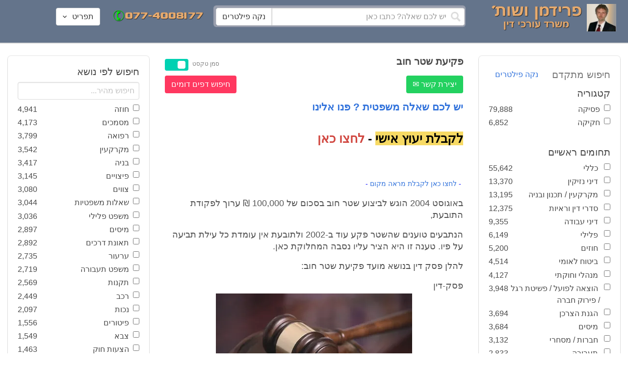

--- FILE ---
content_type: text/html; charset=utf-8
request_url: https://www.fridmanwork.com/lawyers5574.html
body_size: 32746
content:
<!DOCTYPE html><html><head><meta name="csrf-param" content="authenticity_token" />
<meta name="csrf-token" content="3Z9T89Rz759bFIdJoAq8I70dgg8d2VqDPk8kkl5qDuLscfQ2Yt+0+7tH6qfDzv44l5d0w/Ntfcs8zyuEgVsNHA==" /><meta content="width=device-width, initial-scale=1" name="viewport" /><link href="https://cdnjs.cloudflare.com/ajax/libs/bulma/0.7.4/css/bulma.min.css" rel="stylesheet" /><link rel="stylesheet" media="all" href="/assets/application-954fb4da7dfcd864adcd4db56c6323c11e72c6156d74d8814119c9c173a58305.css" /><link href="https://cdnjs.cloudflare.com/ajax/libs/MaterialDesign-Webfont/3.5.94/css/materialdesignicons.min.css" media="all" rel="stylesheet" type="text/css" /><link rel="apple-touch-icon" sizes="180x180" href="/assets/favicon/apple-touch-icon-9e698134041fd3b5bc734abad92560351459fb47c868192b28bdf039d68b3b5b.png">
<link rel="icon" type="image/png" sizes="32x32" href="/assets/favicon/favicon-32x32-3d99d51df65c542bb49a1b2d423a10eaf4091f0833bbcebd13318ae7794dfae0.png">
<link rel="icon" type="image/png" sizes="16x16" href="/assets/favicon/favicon-16x16-6a413b28d0f9bcd444d95536db1df6b892f165b7d59fe9b908ba9e2ac679806e.png">
<link rel="manifest" href="/assets/favicon/site-182793925b103231868b3b01b9e13e2c4503ce8d0f4cb960af44a16bd2a51e64.webmanifest">
<link rel="mask-icon" href="/assets/favicon/safari-pinned-tab-c5de800c4edab60f0d5372c3bba80e15317957f7bbfbad15b02c314f048face4.svg" color="#5bbad5">
<link rel="shortcut icon" href="/assets/favicon/favicon-facb3a47a164d398583faffe1e994ec56dee5de3625c9027c6d1053557758539.ico">
<meta name="msapplication-TileColor" content="#da532c">
<meta name="msapplication-config" content="/assets/favicon/browserconfig-6e6f4a57beef6f8946fe01e518fcd94e7291eee1ddda00336600c17ee7f7c408.xml">
<meta name="theme-color" content="#ffffff"><title>פקיעת שטר חוב</title><script>
//<![CDATA[
window.gon={};gon.pics={"":[{"id":1,"tag_id":null,"alt":"\u05e4\u05d8\u05d9\u05e9 \u05d1\u05d9\u05ea \u05de\u05e9\u05e4\u05d8 \u05e9\u05d7\u05d5\u05e8 \u05e2\u05dc \u05e8\u05e7\u05e2 \u05dc\u05d1\u05df"},{"id":2,"tag_id":null,"alt":"\u05de\u05d0\u05d6\u05e0\u05d9 \u05e6\u05d3\u05e7 \u05e4\u05d8\u05d9\u05e9 \u05d1\u05d9\u05ea \u05de\u05e9\u05e4\u05d8 \u05d5\u05e1\u05e4\u05e8"},{"id":3,"tag_id":null,"alt":"\u05e4\u05d8\u05d9\u05e9 \u05d1\u05d9\u05ea \u05de\u05e9\u05e4\u05d8 \u05e2\u05dc \u05e8\u05e7\u05e2 \u05e9\u05d5\u05e4\u05d8 \u05db\u05d5\u05ea\u05d1"},{"id":4,"tag_id":null,"alt":"\u05e9\u05d5\u05e4\u05d8 \u05de\u05d7\u05d6\u05d9\u05e7 \u05de\u05e1\u05de\u05da \u05d5\u05e4\u05d8\u05d9\u05e9 \u05d1\u05d9\u05ea \u05de\u05e9\u05e4\u05d8"},{"id":5,"tag_id":null,"alt":"\u05e9\u05d5\u05e4\u05d8 \u05de\u05d7\u05d6\u05d9\u05e7 \u05e4\u05d8\u05d9\u05e9 \u05e2\u05dc \u05e8\u05e7\u05e2 \u05d0\u05d5\u05dc\u05dd \u05d1\u05d9\u05ea \u05d4\u05de\u05e9\u05e4\u05d8"},{"id":6,"tag_id":null,"alt":"\u05e9\u05d5\u05e4\u05d8 \u05de\u05d7\u05d6\u05d9\u05e7 \u05de\u05d0\u05d6\u05e0\u05d9 \u05e6\u05d3\u05e7"},{"id":7,"tag_id":null,"alt":"\u05e9\u05d5\u05e4\u05d8 \u05de\u05d7\u05d6\u05d9\u05e7 \u05e4\u05d8\u05d9\u05e9 \u05d1\u05d9\u05ea \u05de\u05e9\u05e4\u05d8 \u05d5\u05de\u05e9\u05e7\u05e4\u05d9\u05d9\u05dd \u05de\u05d5\u05e0\u05d7\u05d9\u05dd \u05e2\u05dc \u05d4\u05e9\u05d5\u05dc\u05d7\u05df"},{"id":8,"tag_id":null,"alt":"\u05e9\u05d5\u05e4\u05d8 \u05de\u05d7\u05d6\u05d9\u05e7 \u05e4\u05d8\u05d9\u05e9 \u05d1\u05d9\u05ea \u05de\u05e9\u05e4\u05d8 \u05e2\u05dc \u05e8\u05e7\u05e2 \u05dc\u05d1\u05df"},{"id":9,"tag_id":null,"alt":"\u05e4\u05d8\u05d9\u05e9 \u05e9\u05d5\u05e4\u05d8\u05d9\u05dd \u05d7\u05d5\u05dd \u05e2\u05dc \u05e8\u05e7\u05e2 \u05dc\u05d1\u05df"},{"id":10,"tag_id":null,"alt":"\u05e4\u05d8\u05d9\u05e9 \u05d1\u05d9\u05ea \u05de\u05e9\u05e4\u05d8 \u05de\u05d5\u05e0\u05d7 \u05e2\u05dc \u05e1\u05e4\u05e8 \u05e4\u05ea\u05d5\u05d7"},{"id":11,"tag_id":null,"alt":"\u05e4\u05d8\u05d9\u05e9 \u05d1\u05d9\u05ea \u05de\u05e9\u05e4\u05d8 \u05d5\u05e1\u05e4\u05e8 \u05de\u05e9\u05e4\u05d8\u05d9 \u05e2\u05dc \u05e8\u05e7\u05e2 \u05d0\u05d3\u05d5\u05dd"},{"id":12,"tag_id":null,"alt":"\u05e4\u05d8\u05d9\u05e9 \u05e9\u05d5\u05e4\u05d8\u05d9\u05dd \u05d7\u05d5\u05dd \u05de\u05d5\u05e0\u05d7 \u05e2\u05dc \u05e9\u05e0\u05d9 \u05e1\u05e4\u05e8\u05d9\u05dd \u05e2\u05dc \u05e8\u05e7\u05e2 \u05dc\u05d1\u05df"},{"id":13,"tag_id":null,"alt":"\u05e4\u05d8\u05d9\u05e9 \u05d1\u05d9\u05ea \u05de\u05e9\u05e4\u05d8 \u05d1\u05e6\u05d1\u05e2 \u05d7\u05d5\u05dd"},{"id":14,"tag_id":null,"alt":"\u05e4\u05d8\u05d9\u05e9 \u05d1\u05d9\u05ea \u05de\u05e9\u05e4\u05d8 \u05d1\u05e6\u05d1\u05e2 \u05d6\u05d4\u05d1 \u05e2\u05dc \u05e8\u05e7\u05e2 \u05ea\u05db\u05dc\u05ea"},{"id":15,"tag_id":null,"alt":"\u05de\u05e9\u05e7\u05e4\u05d9\u05d9\u05dd \u05de\u05d5\u05e0\u05d7\u05d9\u05dd \u05e2\u05dc \u05e1\u05e4\u05e8 \u05d5\u05de\u05d0\u05d6\u05e0\u05d9 \u05e6\u05d3\u05e7"},{"id":16,"tag_id":null,"alt":"\u05de\u05d0\u05d6\u05e0\u05d9\u05d9\u05dd \u05e2\u05dc \u05e8\u05e7\u05e2 \u05db\u05d7\u05d5\u05dc"},{"id":17,"tag_id":null,"alt":"\u05de\u05d0\u05d6\u05e0\u05d9\u05d9\u05dd \u05d1\u05e6\u05d1\u05e2 \u05d6\u05d4\u05d1"},{"id":18,"tag_id":null,"alt":"\u05de\u05d0\u05d6\u05e0\u05d9 \u05e6\u05d3\u05e7 \u05e9\u05e0\u05d9 \u05e1\u05e4\u05e8\u05d9\u05dd \u05d5\u05e4\u05d8\u05d9\u05e9 \u05d1\u05d9\u05ea \u05de\u05e9\u05e4\u05d8"},{"id":19,"tag_id":null,"alt":"\u05de\u05d0\u05d6\u05e0\u05d9 \u05e6\u05d3\u05e7 \u05de\u05de\u05ea\u05db\u05ea \u05de\u05d5\u05e0\u05d7\u05d9\u05dd \u05e2\u05dc \u05e9\u05d5\u05dc\u05d7\u05df"},{"id":20,"tag_id":null,"alt":"\u05de\u05d0\u05d6\u05e0\u05d9 \u05e6\u05d3\u05e7 \u05de\u05d5\u05e0\u05d7\u05d9\u05dd \u05e2\u05dc \u05e9\u05e0\u05d9 \u05e1\u05e4\u05e8\u05d9\u05dd \u05d5\u05e4\u05d8\u05d9\u05e9 \u05d1\u05d9\u05ea \u05de\u05e9\u05e4\u05d8"},{"id":21,"tag_id":null,"alt":"\u05de\u05d0\u05d6\u05e0\u05d9 \u05e6\u05d3\u05e7 \u05de\u05d5\u05e0\u05d7\u05d9\u05dd \u05e2\u05dc \u05e9\u05d5\u05dc\u05d7\u05df \u05d7\u05d5\u05dd"},{"id":22,"tag_id":null,"alt":"\u05db\u05d9\u05e1\u05d0 \u05e9\u05dc \u05e9\u05d5\u05e4\u05d8 \u05e1\u05e4\u05e8 \u05d5\u05e4\u05d8\u05d9\u05e9 \u05d1\u05d9\u05ea \u05de\u05e9\u05e4\u05d8"},{"id":23,"tag_id":null,"alt":"\u05e4\u05d8\u05d9\u05e9 \u05d1\u05d9\u05ea \u05de\u05e9\u05e4\u05d8 \u05e2\u05dc \u05e8\u05e7\u05e2 \u05e1\u05e4\u05e8\u05d9\u05dd \u05d9\u05e8\u05d5\u05e7\u05d9\u05dd"},{"id":24,"tag_id":null,"alt":"\u05e4\u05d8\u05d9\u05e9 \u05d1\u05d9\u05ea \u05de\u05e9\u05e4\u05d8 \u05e2\u05dc \u05e8\u05e7\u05e2 \u05e1\u05e4\u05e8\u05d9\u05dd \u05d1\u05e6\u05d1\u05e2\u05d9\u05dd \u05e9\u05d5\u05e0\u05d9\u05dd"},{"id":25,"tag_id":null,"alt":"\u05e4\u05d8\u05d9\u05e9 \u05d1\u05d9\u05ea \u05de\u05e9\u05e4\u05d8 \u05e2\u05dc \u05e8\u05e7\u05e2 \u05dc\u05d1\u05df"},{"id":26,"tag_id":null,"alt":"\u05e4\u05d8\u05d9\u05e9 \u05d1\u05d9\u05ea \u05de\u05e9\u05e4\u05d8 \u05de\u05d5\u05e0\u05d7 \u05e2\u05dc \u05e9\u05e0\u05d9 \u05e1\u05e4\u05e8\u05d9\u05dd \u05e2\u05dc \u05e8\u05e7\u05e2 \u05dc\u05d1\u05df"},{"id":27,"tag_id":null,"alt":"\u05e4\u05d8\u05d9\u05e9 \u05d1\u05d9\u05ea \u05de\u05e9\u05e4\u05d8 \u05de\u05d5\u05e0\u05d7 \u05dc\u05d9\u05d3 \u05e1\u05e4\u05e8"},{"id":28,"tag_id":null,"alt":"\u05e4\u05d8\u05d9\u05e9 \u05d1\u05d9\u05ea \u05de\u05e9\u05e4\u05d8 \u05d7\u05d5\u05dd \u05e2\u05dd \u05e4\u05e1 \u05de\u05d5\u05d6\u05d4\u05d1 \u05e2\u05dc \u05e8\u05e7\u05e2 \u05dc\u05d1\u05df"},{"id":29,"tag_id":null,"alt":"\u05e4\u05d8\u05d9\u05e9 \u05d1\u05d9\u05ea \u05de\u05e9\u05e4\u05d8 \u05d7\u05d5\u05dd \u05e2\u05dc \u05e8\u05e7\u05e2 \u05e9\u05dc \u05e1\u05e4\u05e8\u05d9\u05dd \u05de\u05e9\u05e4\u05d8\u05d9\u05d9\u05dd"},{"id":30,"tag_id":null,"alt":"\u05e4\u05d8\u05d9\u05e9 \u05d1\u05d9\u05ea \u05de\u05e9\u05e4\u05d8 \u05d7\u05d5\u05dd \u05e2\u05dc \u05e8\u05e7\u05e2 \u05de\u05d8\u05d5\u05e9\u05d8\u05e9"},{"id":31,"tag_id":null,"alt":"\u05e9\u05d5\u05e4\u05d8\u05ea \u05de\u05d7\u05d6\u05d9\u05e7\u05d4 \u05e4\u05d8\u05d9\u05e9 \u05d1\u05d9\u05ea \u05de\u05e9\u05e4\u05d8"},{"id":32,"tag_id":null,"alt":"\u05e9\u05d5\u05e4\u05d8 \u05de\u05d7\u05d6\u05d9\u05e7 \u05e4\u05d8\u05d9\u05e9 \u05d1\u05d9\u05ea \u05de\u05e9\u05e4\u05d8"}],"\u05de\u05e1\u05de\u05db\u05d9\u05dd":[{"id":35,"tag_id":10664,"alt":"\u05e2\u05d8 \u05de\u05d5\u05e0\u05d7 \u05e2\u05dc \u05de\u05e1\u05de\u05da"},{"id":36,"tag_id":10664,"alt":"\u05de\u05e1\u05de\u05da \u05de\u05e9\u05e7\u05e4\u05d9\u05d9\u05dd \u05d5\u05e2\u05d8"},{"id":37,"tag_id":10664,"alt":"\u05de\u05e1\u05de\u05da \u05dc\u05d9\u05d3 \u05e4\u05d8\u05d9\u05e9 \u05d1\u05d9\u05ea \u05de\u05e9\u05e4\u05d8"},{"id":43,"tag_id":10664,"alt":"\u05d0\u05d9\u05e9 \u05db\u05d5\u05ea\u05d1 \u05de\u05e1\u05de\u05da \u05d1\u05e9\u05d5\u05dc\u05d7\u05df \u05e2\u05d1\u05d5\u05d3\u05d4"},{"id":42,"tag_id":10664,"alt":"\u05d0\u05d9\u05e9 \u05db\u05d5\u05ea\u05d1 \u05de\u05e1\u05de\u05da \u05e2\u05dc \u05e8\u05e7\u05e2 \u05e1\u05e4\u05e8\u05d9\u05dd"},{"id":41,"tag_id":10664,"alt":"\u05d0\u05d9\u05e9 \u05db\u05d5\u05ea\u05d1 \u05de\u05e1\u05de\u05db\u05d9\u05dd \u05e2\u05dc \u05e9\u05d5\u05dc\u05d7\u05df"},{"id":40,"tag_id":10664,"alt":"\u05d0\u05d9\u05e9 \u05de\u05e6\u05d1\u05d9\u05e2 \u05e2\u05dc \u05de\u05e1\u05de\u05da \u05e2\u05dc \u05d4\u05e9\u05d5\u05dc\u05d7\u05df"},{"id":39,"tag_id":10664,"alt":"\u05d0\u05d9\u05e9 \u05e2\u05dd \u05d7\u05dc\u05d9\u05e4\u05d4 \u05db\u05d5\u05ea\u05d1 \u05de\u05e1\u05de\u05da"},{"id":38,"tag_id":10664,"alt":"\u05d0\u05d9\u05e9 \u05e2\u05dd \u05d7\u05dc\u05d9\u05e4\u05d4 \u05db\u05d5\u05ea\u05d1 \u05de\u05e1\u05de\u05db\u05d9\u05dd"}],"\u05d7\u05d5\u05d6\u05d4":[{"id":49,"tag_id":10632,"alt":"\u05d4\u05e1\u05db\u05dd \u05d5\u05e2\u05d8 \u05de\u05d5\u05e0\u05d7\u05d9\u05dd \u05e2\u05dc \u05d4\u05e9\u05d5\u05dc\u05d7\u05df"},{"id":48,"tag_id":10632,"alt":"\u05d0\u05d9\u05e9 \u05de\u05e1\u05ea\u05db\u05dc \u05e2\u05dc \u05d7\u05d5\u05d6\u05d4 \u05e2\u05dd \u05d6\u05db\u05d5\u05db\u05d9\u05ea \u05de\u05d2\u05d3\u05dc\u05ea"},{"id":47,"tag_id":10632,"alt":"\u05d7\u05d5\u05d6\u05d4 \u05d6\u05db\u05d5\u05db\u05d9\u05ea \u05de\u05d2\u05d3\u05dc\u05ea \u05d5\u05e2\u05d8"},{"id":46,"tag_id":10632,"alt":"\u05d7\u05d5\u05d6\u05d9\u05dd \u05d7\u05ea\u05d5\u05de\u05d9\u05dd \u05d5\u05dc\u05d7\u05d9\u05e6\u05ea \u05d9\u05d3"},{"id":45,"tag_id":10632,"alt":"\u05d7\u05ea\u05d9\u05de\u05d4 \u05e2\u05dc \u05d7\u05d5\u05d6\u05d4 \u05e2\u05dc \u05e8\u05e7\u05e2 \u05d1\u05e0\u05d9\u05d9\u05e0\u05d9\u05dd"},{"id":44,"tag_id":10632,"alt":"\u05d7\u05ea\u05d9\u05de\u05d4 \u05e2\u05dc \u05d7\u05d5\u05d6\u05d4 \u05e2\u05dd \u05e2\u05d8"},{"id":83,"tag_id":10632,"alt":"\u05d0\u05d9\u05e9 \u05e2\u05dd \u05d7\u05dc\u05d9\u05e4\u05d4 \u05db\u05d5\u05ea\u05d1 \u05d7\u05d5\u05d6\u05d4"}],"\u05e6\u05d5\u05d5\u05d9\u05dd":[{"id":50,"tag_id":9314,"alt":"\u05e9\u05d5\u05e4\u05d8 \u05e7\u05d5\u05e8\u05d0 \u05e6\u05d5 \u05e2\u05dc \u05d4\u05e9\u05d5\u05dc\u05d7\u05df \u05de\u05d5\u05e0\u05d7 \u05e4\u05d8\u05d9\u05e9 \u05d1\u05d9\u05ea \u05de\u05e9\u05e4\u05d8"},{"id":54,"tag_id":9314,"alt":"\u05d0\u05d3\u05dd \u05de\u05e8\u05d0\u05d4 \u05e6\u05d5"},{"id":53,"tag_id":9314,"alt":"\u05e4\u05d8\u05d9\u05e9 \u05d1\u05d9\u05ea \u05de\u05e9\u05e4\u05d8 \u05d5\u05e9\u05d5\u05e4\u05d8 \u05db\u05d5\u05ea\u05d1 \u05e6\u05d5"},{"id":52,"tag_id":9314,"alt":"\u05e9\u05d5\u05e4\u05d8 \u05db\u05d5\u05ea\u05d1 \u05e6\u05d5 \u05de\u05d7\u05d6\u05d9\u05e7 \u05e1\u05e4\u05e8 \u05d5\u05dc\u05d9\u05d3\u05d5 \u05de\u05d5\u05e0\u05d7 \u05e4\u05d8\u05d9\u05e9 \u05d1\u05d9\u05ea \u05de\u05e9\u05e4\u05d8"},{"id":51,"tag_id":9314,"alt":"\u05e9\u05d5\u05e4\u05d8 \u05e7\u05d5\u05e8\u05d0 \u05e6\u05d5 \u05d5\u05e4\u05d8\u05d9\u05e9 \u05d1\u05d9\u05ea \u05de\u05e9\u05e4\u05d8 \u05e2\u05dc \u05d4\u05e9\u05dc\u05d5\u05d7\u05df"}],"\u05d9\u05d9\u05e9\u05d5\u05d1 \u05e1\u05db\u05e1\u05d5\u05db\u05d9\u05dd":[{"id":61,"tag_id":10649,"alt":"\u05d1\u05d5\u05e8\u05e8\u05d5\u05ea \u05d2\u05d9\u05e9\u05d5\u05e8 \u05dc\u05d7\u05d9\u05e6\u05ea \u05d9\u05d3 \u05d1\u05d9\u05df \u05d0\u05e0\u05e9\u05d9 \u05e2\u05e1\u05e7\u05d9\u05dd"},{"id":55,"tag_id":10649,"alt":"\u05e6\u05dc \u05e9\u05dc \u05d9\u05d3\u05d9\u05d9\u05dd \u05dc\u05e4\u05e0\u05d9 \u05dc\u05d7\u05d9\u05e6\u05ea \u05d9\u05d3"},{"id":60,"tag_id":10649,"alt":"\u05d2\u05d9\u05e9\u05d5\u05e8 \u05d1\u05d5\u05e8\u05e8\u05d5\u05ea \u05d1\u05d5\u05e8\u05e8\u05d5\u05ea \u05d1\u05de\u05e9\u05e8\u05d3"},{"id":59,"tag_id":10649,"alt":"\u05dc\u05d7\u05d9\u05e6\u05ea \u05d9\u05d3 \u05d1\u05d9\u05df \u05d0\u05e0\u05e9\u05d9 \u05e2\u05e1\u05e7\u05d9\u05dd \u05d1\u05d1\u05d5\u05e8\u05e8\u05d5\u05ea"},{"id":58,"tag_id":10649,"alt":"\u05dc\u05d7\u05d9\u05e6\u05ea \u05d9\u05d3 \u05d1\u05d9\u05df \u05e9\u05e0\u05d9 \u05d0\u05e0\u05e9\u05d9\u05dd \u05e2\u05dd \u05d7\u05dc\u05d9\u05e4\u05d5\u05ea"},{"id":57,"tag_id":10649,"alt":"\u05dc\u05d7\u05d9\u05e6\u05ea \u05d9\u05d3 \u05e2\u05dc \u05e8\u05e7\u05e2 \u05db\u05d7\u05d5\u05dc"},{"id":56,"tag_id":10649,"alt":"\u05dc\u05d7\u05e6\u05ea \u05d9\u05d3 \u05e2\u05dc \u05e8\u05e7\u05e2 \u05dc\u05d1\u05df"}],"\u05e4\u05e9\u05e8\u05d4":[{"id":62,"tag_id":7315,"alt":"\u05e4\u05e9\u05e8\u05d4 \u05dc\u05d7\u05d9\u05e6\u05ea \u05d9\u05d3 \u05e2\u05dc \u05e8\u05e7\u05e2 \u05ea\u05db\u05dc\u05ea"},{"id":64,"tag_id":7315,"alt":"\u05e4\u05e9\u05e8\u05d4 \u05dc\u05d7\u05d9\u05e6\u05ea \u05d9\u05d3 \u05d1\u05d9\u05df \u05e9\u05e0\u05d9 \u05d0\u05e0\u05e9\u05d9\u05dd"},{"id":66,"tag_id":7315,"alt":"\u05dc\u05d7\u05d9\u05e6\u05ea \u05d9\u05d3 \u05e2\u05dc \u05e8\u05e7\u05e2 \u05d0\u05d3\u05d5\u05dd"},{"id":65,"tag_id":7315,"alt":"\u05e4\u05e9\u05e8\u05d4 \u05dc\u05d7\u05d9\u05e6\u05ea \u05d9\u05d3 \u05d1\u05d9\u05df \u05e9\u05e0\u05d9 \u05d0\u05e0\u05e9\u05d9\u05dd \u05e2\u05dc \u05e8\u05e7\u05e2 \u05dc\u05d1\u05df"},{"id":63,"tag_id":7315,"alt":"\u05e4\u05e9\u05e8\u05d4 \u05dc\u05d7\u05d9\u05e6\u05ea \u05d9\u05d3 \u05d5\u05e4\u05d8\u05d9\u05e9 \u05d1\u05d9\u05ea \u05de\u05e9\u05e4\u05d8"}],"\u05db\u05d3\u05d5\u05e8\u05d2\u05dc":[{"id":183,"tag_id":10500,"alt":"\u05e9\u05d5\u05e4\u05d8 \u05db\u05d3\u05d5\u05e8\u05d2\u05dc"},{"id":184,"tag_id":10500,"alt":"\u05db\u05d3\u05d5\u05e8 \u05db\u05d3\u05d5\u05e8\u05d2\u05dc"},{"id":182,"tag_id":10500,"alt":"\u05e9\u05d7\u05e7\u05df \u05db\u05d3\u05d5\u05e8\u05d2\u05dc \u05de\u05e7\u05e4\u05d9\u05e5 \u05db\u05d3\u05d5\u05e8"},{"id":185,"tag_id":10500,"alt":"\u05db\u05d3\u05d5\u05e8 \u05db\u05d3\u05d5\u05e8\u05d2\u05dc \u05d5\u05e4\u05d8\u05d9\u05e9 \u05de\u05e9\u05e4\u05d8"}],"\u05e9\u05db\u05d9\u05e8\u05d5\u05ea":[{"id":103,"tag_id":8239,"alt":"\u05d7\u05d5\u05d6\u05d4 \u05de\u05db\u05d9\u05e8\u05ea \u05d3\u05d9\u05e8\u05d4 \u05d9\u05d3 \u05de\u05d5\u05e1\u05e8\u05ea \u05de\u05e4\u05ea\u05d7\u05d5\u05ea \u05dc\u05d9\u05d3 \u05d4\u05e9\u05e0\u05d9\u05d4"},{"id":102,"tag_id":8239,"alt":"\u05e9\u05dc\u05d8 \u05dc\u05d4\u05e9\u05db\u05e8\u05d4 \u05dc\u05d9\u05d3 \u05d1\u05d9\u05ea"},{"id":104,"tag_id":8239,"alt":"\u05d4\u05e1\u05db\u05dd \u05e9\u05db\u05d9\u05e8\u05d5\u05ea \u05e2\u05dc \u05e9\u05d5\u05dc\u05d7\u05df \u05d5\u05e7\u05e4\u05d4"}],"\u05d3\u05d9\u05d5\u05df":[{"id":73,"tag_id":10665,"alt":"\u05d0\u05d5\u05dc\u05dd \u05d1\u05d9\u05ea \u05de\u05e9\u05e4\u05d8 \u05e8\u05d9\u05e7"},{"id":72,"tag_id":10665,"alt":"\u05d3\u05d5\u05db\u05df \u05e2\u05d3\u05d9\u05dd \u05d1\u05d0\u05d5\u05dc\u05dd \u05d1\u05d9\u05ea \u05de\u05e9\u05e4\u05d8 \u05e8\u05d9\u05e7 \u05e2\u05dd \u05de\u05d9\u05e7\u05e8\u05d5\u05e4\u05d5\u05df"},{"id":71,"tag_id":10665,"alt":"\u05d3\u05d5\u05db\u05df \u05e2\u05d3\u05d9\u05dd \u05d1\u05d0\u05d5\u05dc\u05dd \u05d1\u05d9\u05ea \u05de\u05e9\u05e4\u05d8"},{"id":68,"tag_id":10665,"alt":"\u05d3\u05d9\u05d5\u05df \u05d1\u05d1\u05d9\u05ea \u05de\u05e9\u05e4\u05d8"},{"id":67,"tag_id":10665,"alt":"\u05db\u05d9\u05e1\u05d0\u05d5\u05ea \u05e8\u05d9\u05e7\u05d9\u05dd \u05dc\u05e4\u05e0\u05d9 \u05d3\u05d9\u05d5\u05df \u05d1\u05d0\u05d5\u05dc\u05dd \u05d1\u05d9\u05ea \u05de\u05e9\u05e4\u05d8"},{"id":75,"tag_id":10665,"alt":"\u05d0\u05d3\u05dd \u05de\u05e2\u05d9\u05d3 \u05d1\u05d3\u05d9\u05d5\u05df \u05d1\u05d1\u05d9\u05ea \u05de\u05e9\u05e4\u05d8"},{"id":74,"tag_id":10665,"alt":"\u05d0\u05d5\u05dc\u05dd \u05d1\u05d9\u05ea \u05de\u05e9\u05e4\u05d8 \u05dc\u05e4\u05e0\u05d9 \u05d3\u05d9\u05d5\u05df"},{"id":70,"tag_id":10665,"alt":"\u05d3\u05d9\u05d5\u05df \u05d1\u05d0\u05d5\u05dc\u05dd \u05d1\u05d9\u05ea \u05de\u05e9\u05e4\u05d8"},{"id":69,"tag_id":10665,"alt":"\u05d3\u05d9\u05d5\u05df \u05d1\u05d1\u05d9\u05ea \u05d1\u05d0\u05d5\u05dc\u05dd \u05d1\u05d9\u05ea \u05de\u05e9\u05e4\u05d8"}],"\u05de\u05e7\u05e8\u05e7\u05e2\u05d9\u05df":[{"id":98,"tag_id":7946,"alt":"\u05d3\u05d2\u05dd \u05e9\u05dc \u05d1\u05d9\u05ea \u05de\u05e7\u05e8\u05e7\u05e2\u05d9\u05df \u05de\u05e4\u05ea\u05d7\u05d5\u05ea \u05d5\u05ea\u05d5\u05db\u05e0\u05d9\u05d5\u05ea \u05d1\u05e0\u05d9\u05d4"},{"id":101,"tag_id":7946,"alt":"\u05d3\u05d2\u05dd \u05e9\u05dc \u05d1\u05d9\u05ea \u05de\u05e7\u05e8\u05e7\u05e2\u05d9\u05df \u05d5\u05de\u05d8\u05d1\u05e2\u05d5\u05ea \u05db\u05e1\u05e3"},{"id":99,"tag_id":7946,"alt":"\u05d3\u05d2\u05dd \u05e9\u05dc \u05d1\u05d9\u05ea \u05de\u05e7\u05e8\u05e7\u05e2\u05d9\u05df \u05de\u05d7\u05e9\u05d1\u05d5\u05df \u05d5\u05e2\u05d8"},{"id":97,"tag_id":7946,"alt":"\u05de\u05d7\u05d6\u05d9\u05e7 \u05de\u05e4\u05ea\u05d7\u05d5\u05ea \u05d1\u05e6\u05d5\u05e8\u05ea \u05d1\u05d9\u05ea \u05e2\u05dc \u05e8\u05e7\u05e2 \u05d7\u05d5\u05d6\u05d4"},{"id":100,"tag_id":7946,"alt":"\u05d3\u05d2\u05dd \u05e9\u05dc \u05d1\u05d9\u05ea \u05de\u05e7\u05e8\u05e7\u05e2\u05d9\u05df \u05d5\u05e4\u05d8\u05d9\u05e9 \u05d1\u05d9\u05ea \u05de\u05e9\u05e4\u05d8"}],"\u05db\u05d3\u05d5\u05e8\u05e1\u05dc":[{"id":188,"tag_id":10501,"alt":"\u05db\u05d3\u05d5\u05e8 \u05d1\u05d0\u05d5\u05dc\u05dd \u05db\u05d3\u05d5\u05e8\u05e1\u05dc"},{"id":186,"tag_id":10501,"alt":"\u05e1\u05dc \u05d1\u05d0\u05d5\u05dc\u05dd \u05db\u05d3\u05d5\u05e8\u05e1\u05dc"},{"id":187,"tag_id":10501,"alt":"\u05db\u05d3\u05d5\u05e8 \u05db\u05d3\u05d5\u05e8\u05e1\u05dc"}],"\u05d1\u05e0\u05d9\u05d4":[{"id":105,"tag_id":10662,"alt":"\u05ea\u05de\u05e8\u05d5\u05e8 \u05db\u05d0\u05df \u05d1\u05d5\u05e0\u05d9\u05dd"},{"id":112,"tag_id":10662,"alt":"\u05d1\u05e0\u05d9\u05d9\u05ea \u05e7\u05d9\u05e8 \u05dc\u05d1\u05e0\u05d9\u05dd"},{"id":110,"tag_id":10662,"alt":"\u05e4\u05d8\u05d9\u05e9 \u05d3\u05d5\u05e4\u05e7 \u05de\u05e1\u05de\u05e8 \u05e2\u05dc \u05e7\u05e8\u05e9"},{"id":114,"tag_id":10662,"alt":"\u05d0\u05d3\u05dd \u05e2\u05dd \u05e7\u05e1\u05d3\u05ea \u05de\u05d2\u05df \u05d1\u05ea\u05d5\u05da \u05d0\u05ea\u05e8 \u05d1\u05e0\u05d9\u05d4"},{"id":113,"tag_id":10662,"alt":"\u05d1\u05e0\u05d9\u05d4 \u05e2\u05dd \u05de\u05dc\u05d8"},{"id":106,"tag_id":10662,"alt":"\u05ea\u05de\u05e8\u05d5\u05e8 \u05d0\u05ea\u05e8 \u05d1\u05e0\u05d9\u05d4"},{"id":109,"tag_id":10662,"alt":"\u05e7\u05e1\u05d3\u05ea \u05de\u05d2\u05df \u05e2\u05dc \u05e8\u05e7\u05e2 \u05e9\u05dc \u05d0\u05ea\u05e8 \u05d1\u05e0\u05d9\u05d4"},{"id":111,"tag_id":10662,"alt":"\u05de\u05dc\u05d8 \u05d1\u05d0\u05ea\u05e8 \u05d1\u05e0\u05d9\u05d4"},{"id":115,"tag_id":10662,"alt":"\u05de\u05d4\u05e0\u05d3\u05e1 \u05de\u05e1\u05ea\u05db\u05dc \u05e2\u05dc \u05ea\u05d5\u05db\u05e0\u05d9\u05ea \u05d1\u05e0\u05d9\u05d4"},{"id":108,"tag_id":10662,"alt":"\u05e9\u05e0\u05d9 \u05d0\u05e0\u05e9\u05d9\u05dd \u05de\u05e1\u05ea\u05db\u05dc\u05d9\u05dd \u05e2\u05dc \u05d0\u05ea\u05e8 \u05d1\u05e0\u05d9\u05d4"},{"id":107,"tag_id":10662,"alt":"\u05e9\u05e8\u05d8\u05d5\u05d8 \u05e9\u05dc \u05ea\u05d5\u05db\u05e0\u05d9\u05ea \u05d1\u05e0\u05d9\u05d4"}],"\u05e2\u05d5\u05e8\u05da \u05d3\u05d9\u05df":[{"id":190,"tag_id":9315,"alt":"\u05e2\u05d5\u05e8\u05da \u05d3\u05d9\u05df \u05de\u05e7\u05d1\u05dc \u05ea\u05e9\u05dc\u05d5\u05dd \u05e9\u05db\u05e8 \u05d8\u05e8\u05d7\u05d4"},{"id":189,"tag_id":9315,"alt":"\u05e2\u05d5\u05e8\u05da \u05d3\u05d9\u05df \u05e7\u05d5\u05e8\u05d0 \u05de\u05e1\u05de\u05da \u05d5\u05dc\u05e4\u05d8\u05d5\u05e4"},{"id":197,"tag_id":9315,"alt":"\u05e2\u05d5\u05e8\u05da \u05d3\u05d9\u05df \u05d4\u05d5\u05dc\u05da \u05d1\u05e8\u05d7\u05d5\u05d1 \u05e2\u05dd \u05ea\u05d9\u05e7"},{"id":196,"tag_id":9315,"alt":"\u05e2\u05d5\u05e8\u05da \u05d3\u05d9\u05df \u05d9\u05d5\u05e9\u05d1 \u05d1\u05de\u05e9\u05e8\u05d3"},{"id":195,"tag_id":9315,"alt":"\u05e2\u05d5\u05e8\u05da \u05d3\u05d9\u05df \u05de\u05d3\u05d1\u05e8 \u05d1\u05d8\u05dc\u05e4\u05d5\u05df"},{"id":192,"tag_id":9315,"alt":"\u05e2\u05d5\u05e8\u05da \u05d3\u05d9\u05df \u05de\u05db\u05e0\u05d9\u05e1 \u05de\u05e1\u05de\u05db\u05d9\u05dd \u05dc\u05ea\u05d9\u05e7 \u05d5\u05e4\u05d8\u05d9\u05e9 \u05d1\u05d9\u05ea \u05de\u05e9\u05e4\u05d8"},{"id":191,"tag_id":9315,"alt":"\u05e2\u05d5\u05e8\u05da \u05d3\u05d9\u05df \u05de\u05e1\u05ea\u05db\u05dc \u05e2\u05dc \u05d8\u05dc\u05e4\u05d5\u05df \u05e0\u05d9\u05d9\u05d3"},{"id":194,"tag_id":9315,"alt":"\u05e2\u05d5\u05e8\u05da \u05d3\u05d9\u05df \u05de\u05d7\u05d6\u05d9\u05e7 \u05ea\u05d9\u05e7 \u05e2\u05d5\u05de\u05d3 \u05de\u05d7\u05d5\u05e5 \u05dc\u05d1\u05d9\u05ea \u05d4\u05de\u05e9\u05e4\u05d8"},{"id":193,"tag_id":9315,"alt":"\u05e2\u05d5\u05e8\u05da \u05d3\u05d9\u05df \u05de\u05db\u05e0\u05d9\u05e1 \u05de\u05e1\u05de\u05db\u05d9\u05dd \u05dc\u05de\u05d6\u05d5\u05d5\u05d3\u05d4 \u05d5\u05e4\u05d8\u05d9\u05e9 \u05d1\u05d9\u05ea \u05de\u05e9\u05e4\u05d8"}],"\u05d8\u05d1\u05e7 \/ \u05e1\u05d9\u05d2\u05e8\u05d9\u05d5\u05ea":[{"id":199,"tag_id":9685,"alt":"\u05e1\u05d9\u05d2\u05e8\u05d9\u05d4 \u05d1\u05ea\u05d5\u05da \u05de\u05d0\u05e4\u05e8\u05d4"},{"id":200,"tag_id":9685,"alt":"\u05d9\u05d3 \u05de\u05d7\u05d6\u05d9\u05e7\u05d4 \u05e1\u05d9\u05d2\u05e8\u05d9\u05d4"}],"\u05e9\u05d9\u05e7\u05d9\u05dd":[{"id":118,"tag_id":7810,"alt":"\u05d9\u05d3 \u05db\u05d5\u05ea\u05d1\u05ea \u05e6'\u05e7"},{"id":117,"tag_id":7810,"alt":"\u05d9\u05d3 \u05db\u05d5\u05ea\u05d1\u05ea \u05e9\u05d9\u05e7"},{"id":116,"tag_id":7810,"alt":"\u05d9\u05d3 \u05de\u05d7\u05d6\u05d9\u05e7\u05d4 \u05e2\u05d8 \u05de\u05de\u05dc\u05d0\u05ea \u05e9\u05d9\u05e7 \u05e8\u05d9\u05e7"}],"\u05e7\u05d8\u05d9\u05e0\u05d9\u05dd":[{"id":122,"tag_id":10627,"alt":"\u05e9\u05dc\u05d5\u05e9\u05d4 \u05d9\u05dc\u05d3\u05d9\u05dd \u05e8\u05e6\u05d9\u05dd"},{"id":124,"tag_id":10627,"alt":"\u05d9\u05dc\u05d3 \u05d1\u05dc\u05d5\u05e0\u05d3\u05d9\u05e0\u05d9 \u05d9\u05d5\u05e9\u05d1 \u05e2\u05dc \u05e1\u05e4\u05e1\u05dc"},{"id":123,"tag_id":10627,"alt":"\u05d9\u05dc\u05d3\u05d4 \u05de\u05d7\u05d6\u05d9\u05e7\u05d4 \u05d9\u05d3 \u05e9\u05dc \u05d0\u05d3\u05dd \u05de\u05d1\u05d5\u05d2\u05e8"},{"id":121,"tag_id":10627,"alt":"\u05e9\u05e0\u05d9 \u05d9\u05dc\u05d3\u05d9\u05dd \u05e8\u05e6\u05d9\u05dd \u05d1\u05e8\u05d7\u05d5\u05d1"}],"\u05e1\u05dc\u05d5\u05dc\u05e8 (\u05ea\u05d1\u05d9\u05e2\u05d5\u05ea)":[{"id":202,"tag_id":8944,"alt":"\u05d0\u05d9\u05e9 \u05e2\u05dd \u05e2\u05e0\u05d9\u05d1\u05d4 \u05de\u05d7\u05d6\u05d9\u05e7 \u05d8\u05dc\u05e4\u05d5\u05df \u05e1\u05dc\u05d5\u05dc\u05e8\u05d9"},{"id":201,"tag_id":8944,"alt":"\u05de\u05e7\u05e9\u05d9\u05dd \u05e9\u05dc \u05d8\u05dc\u05e4\u05d5\u05df \u05e1\u05dc\u05d5\u05dc\u05e8\u05d9"}],"\u05d4\u05ea\u05d9\u05d9\u05e9\u05e0\u05d5\u05ea":[{"id":138,"tag_id":7173,"alt":"\u05e4\u05d8\u05d9\u05e9 \u05d1\u05d9\u05ea \u05de\u05e9\u05e4\u05d8 \u05d5\u05e9\u05e2\u05d5\u05df"},{"id":136,"tag_id":7173,"alt":"\u05e9\u05e2\u05d5\u05df \u05d7\u05d5\u05dc \u05de\u05e1\u05d9\u05d9\u05dd \u05d4\u05ea\u05d9\u05d9\u05e9\u05e0\u05d5\u05ea \u05d5\u05de\u05d0\u05d6\u05e0\u05d9 \u05de\u05e9\u05e4\u05d8"},{"id":133,"tag_id":7173,"alt":"\u05e9\u05e2\u05d5\u05df \u05de\u05d5\u05d3\u05d3 \u05d6\u05de\u05df \u05e2\u05dc \u05e8\u05e7\u05e2 \u05e9\u05dc \u05e4\u05d8\u05d9\u05e9 \u05d1\u05d9\u05ea \u05de\u05e9\u05e4\u05d8"},{"id":139,"tag_id":7173,"alt":"\u05de\u05d0\u05d6\u05e0\u05d9 \u05de\u05e9\u05e4\u05d8 \u05d5\u05e9\u05e2\u05d5\u05df \u05d4\u05ea\u05d9\u05d9\u05e9\u05e0\u05d5\u05ea"},{"id":137,"tag_id":7173,"alt":"\u05e4\u05d8\u05d9\u05e9 \u05d1\u05d9\u05ea \u05de\u05e9\u05e4\u05d8 \u05dc\u05d9\u05d3 \u05e9\u05e2\u05d5\u05df \u05d7\u05d5\u05dc \u05d4\u05ea\u05d9\u05d9\u05e9\u05e0\u05d5\u05ea"},{"id":134,"tag_id":7173,"alt":"\u05e9\u05e2\u05d5\u05df \u05d7\u05d5\u05dc \u05e0\u05d2\u05de\u05e8 \u05d5\u05e4\u05d8\u05d9\u05e9 \u05d1\u05d9\u05ea \u05de\u05e9\u05e4\u05d8 \u05d4\u05ea\u05d9\u05d9\u05e9\u05e0\u05d5\u05ea"},{"id":135,"tag_id":7173,"alt":"\u05e9\u05e2\u05d5\u05df \u05d7\u05d5\u05dc \u05de\u05ea\u05d7\u05d9\u05dc \u05d4\u05ea\u05d9\u05d9\u05e9\u05e0\u05d5\u05ea"}],"\u05e4\u05d9\u05d8\u05d5\u05e8\u05d9\u05dd":[{"id":203,"tag_id":8760,"alt":"\u05e4\u05d9\u05d8\u05d5\u05e8\u05d9\u05dd \u05e9\u05dc \u05d0\u05d3\u05dd \u05d1\u05de\u05e9\u05e8\u05d3"},{"id":205,"tag_id":8760,"alt":"\u05d0\u05d3\u05dd \u05de\u05e4\u05d5\u05d8\u05e8 \u05d4\u05d5\u05dc\u05da \u05e2\u05dd \u05e7\u05d5\u05e4\u05e1\u05d0"},{"id":206,"tag_id":8760,"alt":"\u05e6\u05dc \u05d0\u05dc \u05d0\u05d3\u05dd \u05de\u05e4\u05d5\u05d8\u05e8 \u05de\u05d0\u05d7\u05d5\u05e8\u05d9 \u05d3\u05dc\u05ea \u05d5\u05d0\u05d3\u05dd \u05e9\u05de\u05d7\u05d6\u05d9\u05e7 \u05d0\u05ea \u05d4\u05e8\u05d0\u05e9"},{"id":204,"tag_id":8760,"alt":"\u05d0\u05d3\u05dd \u05e9\u05d4\u05ea\u05e4\u05d8\u05e8 \u05de\u05d7\u05d6\u05d9\u05e7 \u05d0\u05e8\u05d2\u05d6 \u05e2\u05dd \u05e4\u05e8\u05d9\u05d8\u05d9\u05dd \u05d0\u05d9\u05e9\u05d9\u05d9\u05dd"}],"\u05e0\u05e9\u05e7":[{"id":209,"tag_id":10639,"alt":"\u05db\u05dc\u05d9 \u05e0\u05e9\u05e7 \u05e8\u05d5\u05d1\u05d4 \u05d5\u05e9\u05e0\u05d9 \u05d0\u05e7\u05d3\u05d7\u05d9\u05dd"},{"id":208,"tag_id":10639,"alt":"\u05db\u05dc\u05d9 \u05e0\u05e9\u05e7 \u05e8\u05d5\u05d1\u05d9\u05dd \u05d0\u05e7\u05d3\u05d7\u05d9\u05dd \u05d5\u05e1\u05db\u05d9\u05df"},{"id":210,"tag_id":10639,"alt":"\u05d0\u05e7\u05d3\u05d7 \u05e9\u05d7\u05d5\u05e8"},{"id":207,"tag_id":10639,"alt":"\u05e8\u05d5\u05d1\u05d4 \u05d5\u05d0\u05d6\u05d9\u05e7\u05d9\u05dd"}],"\u05db\u05dc\u05d1":[{"id":143,"tag_id":10636,"alt":"\u05db\u05dc\u05d1 \u05d6\u05d0\u05d1 \u05d7\u05d5\u05dd"},{"id":141,"tag_id":10636,"alt":"\u05db\u05dc\u05d1 \u05e2\u05dd \u05d4\u05dc\u05e9\u05d5\u05df \u05d1\u05d7\u05d5\u05e5"},{"id":144,"tag_id":10636,"alt":"\u05db\u05dc\u05d1 \u05d5\u05d0\u05d3\u05dd \u05e2\u05dc \u05e8\u05e7\u05e2 \u05dc\u05d1\u05df"},{"id":146,"tag_id":10636,"alt":"\u05db\u05dc\u05d1 \u05e2\u05d5\u05de\u05d3 \u05d1\u05e6\u05d1\u05e2 \u05d7\u05d5\u05dd \u05d7\u05d5\u05e8"},{"id":396,"tag_id":10636,"alt":"\u05db\u05dc\u05d1 \u05d1\u05e6\u05d1\u05e2 \u05d7\u05d5\u05dd \u05d9\u05d5\u05e9\u05d1"},{"id":395,"tag_id":10636,"alt":"\u05db\u05dc\u05d1 \u05e2\u05d5\u05de\u05d3 \u05dc\u05d9\u05d3 \u05e4\u05d8\u05d9\u05e9 \u05d1\u05d9\u05ea \u05de\u05e9\u05e4\u05d8"},{"id":397,"tag_id":10636,"alt":"\u05db\u05dc\u05d1 \u05e9\u05d7\u05d5\u05e8"}],"\u05e1\u05de\u05d9\u05dd":[{"id":211,"tag_id":7517,"alt":"\u05d0\u05d3\u05dd \u05de\u05d7\u05d6\u05d9\u05e7 \u05e9\u05e7\u05d9\u05ea \u05e2\u05dd \u05e1\u05de\u05d9\u05dd"}],"\u05d9\u05e8\u05d5\u05e9\u05d4":[{"id":149,"tag_id":7873,"alt":"\u05e2\u05d8 \u05db\u05d5\u05ea\u05d1\u05ea \u05e6\u05d5\u05d5\u05d0\u05d4"},{"id":147,"tag_id":7873,"alt":"\u05e6\u05d5\u05d5\u05d0\u05d4 \u05e9\u05e2\u05d5\u05df \u05d5\u05e2\u05d8"},{"id":148,"tag_id":7873,"alt":"\u05e6\u05d5\u05d5\u05d0\u05d4 \u05d5\u05e2\u05d8"}],"\u05dc\u05d9\u05d3\u05d4":[{"id":153,"tag_id":10646,"alt":"\u05d0\u05d9\u05e9 \u05de\u05d7\u05d6\u05d9\u05e7 \u05ea\u05d9\u05e0\u05d5\u05e7"},{"id":152,"tag_id":10646,"alt":"\u05d0\u05d9\u05e9\u05d4 \u05de\u05d7\u05d6\u05d9\u05e7\u05d4 \u05ea\u05d9\u05e0\u05d5\u05e7"}],"\u05d1\u05d9\u05ea \u05e1\u05d5\u05d4\u05e8 \/ \u05db\u05dc\u05d0":[{"id":214,"tag_id":10622,"alt":"\u05d0\u05e1\u05d9\u05e8 \u05de\u05d7\u05d6\u05d9\u05e7 \u05e1\u05d5\u05e8\u05d2\u05d9\u05dd \u05d1\u05db\u05dc\u05d0"},{"id":217,"tag_id":10622,"alt":"\u05d0\u05d3\u05dd \u05d9\u05d5\u05e9\u05d1 \u05d1\u05ea\u05d0 \u05d1\u05db\u05dc\u05d0"},{"id":216,"tag_id":10622,"alt":"\u05d0\u05e1\u05d9\u05e8 \u05d1\u05d1\u05d9\u05ea \u05db\u05dc\u05d0 \u05de\u05e1\u05ea\u05db\u05dc \u05de\u05d4\u05d7\u05dc\u05d5\u05df"},{"id":215,"tag_id":10622,"alt":"\u05d0\u05e1\u05d9\u05e8 \u05d1\u05ea\u05d0 \u05db\u05dc\u05d0"},{"id":212,"tag_id":10622,"alt":"\u05d0\u05e1\u05d9\u05e8\u05d9\u05dd \u05d1\u05db\u05dc\u05d0 \u05de\u05e7\u05d1\u05dc\u05d9\u05dd \u05de\u05e4\u05ea\u05d7"},{"id":213,"tag_id":10622,"alt":"\u05d0\u05e1\u05d9\u05e8 \u05e2\u05dd \u05d0\u05d6\u05d9\u05e7\u05d9\u05dd \u05d1\u05d1\u05d9\u05ea \u05de\u05e9\u05e4\u05d8"}],"\u05d0\u05e1\u05d9\u05e8\u05d9\u05dd":[{"id":220,"tag_id":7491,"alt":"\u05d0\u05e1\u05d9\u05e8 \u05d1\u05ea\u05d0 \u05db\u05dc\u05d0"},{"id":221,"tag_id":7491,"alt":"\u05d0\u05e1\u05d9\u05e8 \u05d1\u05d1\u05d9\u05ea \u05db\u05dc\u05d0 \u05de\u05e1\u05ea\u05db\u05dc \u05de\u05d4\u05d7\u05dc\u05d5\u05df"},{"id":219,"tag_id":7491,"alt":"\u05d0\u05e1\u05d9\u05e8 \u05de\u05d7\u05d6\u05d9\u05e7 \u05e1\u05d5\u05e8\u05d2\u05d9\u05dd \u05d1\u05db\u05dc\u05d0"}],"\u05de\u05d9\u05e1\u05d9\u05dd":[{"id":159,"tag_id":7880,"alt":"\u05de\u05d7\u05e9\u05d1\u05d5\u05df \u05de\u05d9\u05e1\u05d9\u05dd"},{"id":157,"tag_id":7880,"alt":"\u05de\u05d7\u05e9\u05d1\u05d5\u05df \u05de\u05e1 \u05e2\u05d8 \u05e2\u05d7\u05d5\u05dc \u05d5\u05ea\u05e8\u05e9\u05d9\u05dd"},{"id":161,"tag_id":7880,"alt":"\u05de\u05d7\u05e9\u05d1\u05d5\u05df \u05de\u05d9\u05e1\u05d9\u05dd \u05e2\u05d9\u05e4\u05e8\u05d5\u05df \u05d5\u05de\u05d7\u05d1\u05e8\u05ea"},{"id":166,"tag_id":7880,"alt":"\u05de\u05d7\u05e9\u05d1\u05d5\u05df \u05de\u05d9\u05e1\u05d9\u05dd \u05d5\u05e2\u05d9\u05e4\u05e8\u05d5\u05df"},{"id":165,"tag_id":7880,"alt":"\u05de\u05d7\u05e9\u05d1\u05d5\u05df \u05de\u05d9\u05e1\u05d9\u05dd \u05db\u05d7\u05d5\u05dc"},{"id":162,"tag_id":7880,"alt":"\u05de\u05d7\u05e9\u05d1\u05d5\u05df \u05de\u05d9\u05e1\u05d9\u05dd \u05e2\u05d8 \u05d5\u05d3\u05e3 \u05e0\u05d9\u05d9\u05e8"},{"id":167,"tag_id":7880,"alt":"\u05de\u05d7\u05e9\u05d1\u05d5\u05df \u05de\u05d9\u05e1\u05d9\u05dd \u05d5\u05de\u05d0\u05d6\u05e0\u05d9 \u05e6\u05d3\u05e7"},{"id":163,"tag_id":7880,"alt":"\u05de\u05d7\u05e9\u05d1\u05d5\u05df \u05de\u05d9\u05e1\u05d9\u05dd \u05de\u05d7\u05d1\u05e8\u05ea \u05d5\u05e4\u05d8\u05d9\u05e9 \u05d1\u05d9\u05ea \u05de\u05e9\u05e4\u05d8"},{"id":160,"tag_id":7880,"alt":"\u05de\u05d7\u05e9\u05d1\u05d5\u05df \u05de\u05d9\u05e1\u05d9\u05dd \u05e9\u05d7\u05d5\u05e8 \u05d5\u05e4\u05d8\u05d9\u05e9 \u05d1\u05d9\u05ea \u05de\u05e9\u05e4\u05d8 \u05d7\u05d5\u05dd"},{"id":158,"tag_id":7880,"alt":"\u05de\u05d7\u05e9\u05d1\u05d5\u05df \u05de\u05e1 \u05d5\u05e4\u05d8\u05d9\u05e9 \u05d1\u05d9\u05ea \u05de\u05e9\u05e4\u05d8"},{"id":168,"tag_id":7880,"alt":"\u05de\u05d7\u05e9\u05d1\u05d5\u05df \u05d5\u05d7\u05e9\u05d1\u05d5\u05e0\u05d9\u05d5\u05ea \u05de\u05e1"},{"id":164,"tag_id":7880,"alt":"\u05de\u05d7\u05e9\u05d1\u05d5\u05df \u05de\u05d9\u05e1\u05d9\u05dd \u05dc\u05d1\u05df \u05d5\u05e2\u05d8"}],"\u05de\u05e9\u05d8\u05e8\u05d4":[{"id":170,"tag_id":9666,"alt":"\u05e6'\u05e7\u05dc\u05e7\u05d4 \u05de\u05e9\u05d8\u05e8\u05ea\u05d9\u05ea"},{"id":172,"tag_id":9666,"alt":"\u05e0\u05d9\u05d9\u05d3\u05ea \u05de\u05e9\u05d8\u05e8\u05d4"},{"id":169,"tag_id":9666,"alt":"\u05e9\u05d5\u05d8\u05e8 \u05de\u05d7\u05d6\u05d9\u05e7 \u05d0\u05d7\u05e7\u05d3\u05d7"},{"id":171,"tag_id":9666,"alt":"\u05e1\u05de\u05dc \u05de\u05e9\u05d8\u05e8\u05d4 \u05e2\u05dc \u05d7\u05d5\u05dc\u05e6\u05d4 \u05e9\u05dc \u05e9\u05d5\u05d8\u05e8"}],"\u05de\u05e9\u05e8\u05d3 \u05d4\u05e4\u05e0\u05d9\u05dd":[{"id":174,"tag_id":9279,"alt":"\u05d3\u05e8\u05db\u05d5\u05e0\u05d9\u05dd \u05d5\u05de\u05e4\u05d4 \u05e9\u05dc \u05d4\u05e2\u05d5\u05dc\u05dd"},{"id":176,"tag_id":9279,"alt":"\u05d3\u05e8\u05db\u05d5\u05df \u05d9\u05e9\u05e8\u05d0\u05dc\u05d9"},{"id":173,"tag_id":9279,"alt":"\u05d5\u05d9\u05d6\u05d4 \u05d0\u05e9\u05e8\u05d4"},{"id":175,"tag_id":9279,"alt":"\u05d3\u05e8\u05db\u05d5\u05e0\u05d9\u05dd \u05d5\u05de\u05e1\u05de\u05db\u05d9\u05dd \u05de\u05d5\u05e0\u05d7\u05d9\u05dd \u05e2\u05dc \u05de\u05e4\u05d4 \u05e9\u05dc \u05d4\u05e2\u05d5\u05dc\u05dd"}],"\u05e6\u05d1\u05d0":[{"id":177,"tag_id":9238,"alt":"\u05e7\u05e1\u05d3\u05d4 \u05e6\u05d1\u05d0\u05d9\u05ea"},{"id":179,"tag_id":9238,"alt":"\u05de\u05d3\u05d9 \u05e6\u05d1\u05d0"},{"id":178,"tag_id":9238,"alt":"\u05e0\u05e2\u05dc\u05d9\u05d9\u05dd \u05e6\u05d1\u05d0\u05d9\u05d5\u05ea"}],"\u05de\u05e2\u05e6\u05e8":[{"id":222,"tag_id":7560,"alt":"\u05d0\u05e1\u05d9\u05e8 \u05e2\u05dd \u05d0\u05d6\u05d9\u05e7\u05d9\u05dd \u05d1\u05d0\u05d5\u05dc\u05dd \u05d1\u05d9\u05ea \u05d4\u05de\u05e9\u05e4\u05d8"},{"id":223,"tag_id":7560,"alt":"\u05d0\u05e1\u05d9\u05e8 \u05d1\u05d0\u05d5\u05dc\u05dd \u05d1\u05d9\u05ea \u05d4\u05de\u05e9\u05e4\u05d8"},{"id":225,"tag_id":7560,"alt":"\u05d0\u05d6\u05d9\u05e7\u05d9\u05dd \u05e2\u05dc \u05d4\u05d9\u05d3\u05d9\u05d9\u05dd"},{"id":232,"tag_id":7560,"alt":"\u05d0\u05d3\u05dd \u05de\u05e9\u05ea\u05d7\u05e8\u05e8 \u05de\u05d0\u05d6\u05d9\u05e7\u05d9\u05dd"},{"id":231,"tag_id":7560,"alt":"\u05d0\u05d3\u05dd \u05e2\u05dd \u05d0\u05d6\u05d9\u05e7\u05d9\u05dd \u05d1\u05d1\u05d9\u05ea \u05de\u05e9\u05e4\u05d8 \u05d5\u05e9\u05d5\u05e4\u05d8 \u05d1\u05e8\u05e7\u05e2"},{"id":228,"tag_id":7560,"alt":"\u05d0\u05d3\u05dd \u05e2\u05dd \u05d0\u05d6\u05d9\u05e7\u05d9\u05dd \u05e2\u05d5\u05de\u05d3 \u05d1\u05d1\u05d9\u05ea \u05de\u05e9\u05e4\u05d8"},{"id":227,"tag_id":7560,"alt":"\u05d0\u05d3\u05dd \u05e2\u05e6\u05d5\u05e8 \u05e2\u05dd \u05d0\u05d6\u05d9\u05e7\u05d9\u05dd \u05d7\u05d5\u05ea\u05dd \u05e2\u05dc \u05de\u05e1\u05de\u05da"},{"id":224,"tag_id":7560,"alt":"\u05d0\u05d6\u05d9\u05e7\u05d9\u05dd \u05e2\u05dc \u05d9\u05d3\u05d9\u05d9\u05dd"},{"id":230,"tag_id":7560,"alt":"\u05d0\u05d3\u05dd \u05e2\u05dd \u05d0\u05d6\u05d9\u05e7\u05d9\u05dd \u05d1\u05d1\u05d9\u05ea \u05de\u05e9\u05e4\u05d8"}],"\u05de\u05e9\u05e4\u05d8 \u05e4\u05dc\u05d9\u05dc\u05d9":[{"id":234,"tag_id":10624,"alt":"\u05e4\u05d8\u05d9\u05e9 \u05d1\u05d9\u05ea \u05de\u05e9\u05e4\u05d8 \u05d5\u05d0\u05d6\u05d9\u05e7\u05d9\u05dd \u05e2\u05dc \u05e8\u05e7\u05e2 \u05e1\u05e4\u05e8\u05d9\u05dd"},{"id":233,"tag_id":10624,"alt":"\u05d0\u05d6\u05d9\u05e7\u05d9\u05dd \u05d5\u05de\u05d0\u05d6\u05e0\u05d9 \u05de\u05e9\u05e4\u05d8 \u05d1\u05d0\u05d5\u05dc\u05dd \u05d1\u05d9\u05ea \u05de\u05e9\u05e4\u05d8 \u05e8\u05d9\u05e7"},{"id":235,"tag_id":10624,"alt":"\u05e4\u05d8\u05d9\u05e9 \u05d1\u05d9\u05ea \u05de\u05e9\u05e4\u05d8 \u05d5\u05d0\u05d6\u05d9\u05e7\u05d9\u05dd \u05e2\u05dc \u05e9\u05d5\u05dc\u05d7\u05df"}],"\u05e1\u05d9\u05e2\u05d5\u05d3":[{"id":236,"tag_id":7749,"alt":"\u05d0\u05d9\u05e9\u05d4 \u05de\u05d1\u05d5\u05d2\u05e8\u05ea \u05d0\u05d5\u05db\u05dc\u05ea"},{"id":238,"tag_id":7749,"alt":"\u05d0\u05d3\u05dd \u05de\u05d1\u05d5\u05d2\u05e8 \u05d1\u05d1\u05d9\u05ea \u05d7\u05d5\u05dc\u05d9\u05dd"},{"id":237,"tag_id":7749,"alt":"\u05d0\u05d3\u05dd \u05de\u05d1\u05d5\u05d2\u05e8 \u05d1\u05db\u05d9\u05e1\u05d0 \u05db\u05dc\u05db\u05dc\u05d9\u05dd \u05dc\u05d9\u05d3 \u05d0\u05d7\u05d5\u05ea"}],"\u05d3\u05d9\u05e0\u05d9 \u05e1\u05e4\u05d5\u05e8\u05d8":[{"id":180,"tag_id":9786,"alt":"\u05db\u05d3\u05d5\u05e8\u05d9 \u05e1\u05e4\u05d5\u05e8\u05d8 \u05de\u05db\u05dc \u05d4\u05e1\u05d5\u05d2\u05d9\u05dd \u05e2\u05dc \u05e8\u05e7\u05e2 \u05dc\u05d1\u05df"},{"id":181,"tag_id":9786,"alt":"\u05db\u05d3\u05d5\u05e8\u05d9 \u05e1\u05e4\u05d5\u05e8\u05d8 \u05de\u05db\u05dc \u05d4\u05e1\u05d5\u05d2\u05d9\u05dd"}],"\u05d3\u05d9\u05e0\u05d9 \u05d7\u05d1\u05e8\u05d5\u05ea":[{"id":280,"tag_id":10668,"alt":"\u05d9\u05e9\u05d9\u05d1\u05ea \u05de\u05e0\u05d4\u05dc\u05d9\u05dd \u05d1\u05d7\u05d1\u05e8\u05d4"},{"id":281,"tag_id":10668,"alt":"\u05d9\u05e9\u05d9\u05d1\u05d4 \u05e2\u05e1\u05e7\u05d9\u05ea \u05d1\u05d7\u05d1\u05e8\u05d4"},{"id":282,"tag_id":10668,"alt":"\u05d0\u05e0\u05e9\u05d9 \u05e2\u05e1\u05e7\u05d9\u05dd \u05dc\u05d5\u05d7\u05e6\u05d9\u05dd \u05d9\u05d3\u05d9\u05d9\u05dd"},{"id":279,"tag_id":10668,"alt":"\u05d9\u05e9\u05d9\u05d1\u05ea \u05de\u05e0\u05d4\u05dc\u05d9\u05dd \u05d1\u05de\u05e9\u05e8\u05d3 \u05e9\u05dc \u05d7\u05d1\u05e8\u05d4"},{"id":278,"tag_id":10668,"alt":"\u05dc\u05d7\u05d9\u05e6\u05ea \u05d9\u05d3 \u05e2\u05dc \u05e8\u05e7\u05e2 \u05d0\u05e0\u05e9\u05d9 \u05e2\u05e1\u05e7\u05d9\u05dd"}],"\u05d1\u05e0\u05e7":[{"id":119,"tag_id":9311,"alt":"\u05e9\u05dc\u05d8 \u05e9\u05dc \u05d1\u05e0\u05e7 \u05e2\u05dc \u05d1\u05e0\u05d9\u05d9\u05df"},{"id":120,"tag_id":9311,"alt":"\u05d1\u05e0\u05d9\u05d9\u05df \u05d1\u05e0\u05e7"}],"\u05e4\u05d9\u05e8\u05d5\u05e7 \u05d7\u05d1\u05e8\u05d4":[{"id":130,"tag_id":8973,"alt":"\u05d0\u05d3\u05dd \u05ea\u05d5\u05e4\u05e1 \u05d0\u05ea \u05d4\u05e8\u05d0\u05e9 \u05d1\u05d9\u05d9\u05d0\u05d5\u05e9"},{"id":131,"tag_id":8973,"alt":"\u05d0\u05d9\u05e9 \u05d1\u05e9\u05d5\u05dc\u05d7\u05df \u05de\u05e9\u05e8\u05d3\u05d9 \u05de\u05d7\u05d6\u05d9\u05e7 \u05d0\u05ea \u05d4\u05e8\u05d0\u05e9"},{"id":132,"tag_id":8973,"alt":"\u05d0\u05d9\u05e9 \u05de\u05d9\u05d5\u05d0\u05e9 \u05d1\u05de\u05e9\u05e8\u05d3"}],"\u05d4\u05e8\u05d9\u05d5\u05df":[{"id":151,"tag_id":10647,"alt":"\u05d0\u05d9\u05e9\u05d4 \u05d1\u05d4\u05e8\u05d9\u05d5\u05df \u05d1\u05e2\u05d1\u05d5\u05d3\u05d4"},{"id":150,"tag_id":10647,"alt":"\u05d0\u05d9\u05e9\u05d4 \u05d1\u05d4\u05e8\u05d9\u05d5\u05df \u05e2\u05dc \u05e8\u05e7\u05e2 \u05dc\u05d1\u05df"}],"\u05dc\u05e9\u05d5\u05df \u05d4\u05e8\u05e2 \/ \u05d4\u05d5\u05e6\u05d0\u05ea \u05d3\u05d9\u05d1\u05d4":[{"id":155,"tag_id":8415,"alt":"\u05d0\u05d9\u05e9 \u05e2\u05dd \u05d7\u05dc\u05d9\u05e4\u05d4 \u05e7\u05d5\u05e8\u05e2 \u05e2\u05d9\u05ea\u05d5\u05df"},{"id":156,"tag_id":8415,"alt":"\u05d0\u05d9\u05e9 \u05de\u05e1\u05ea\u05db\u05dc \u05de\u05d0\u05d7\u05d5\u05e8\u05d9 \u05e2\u05d9\u05ea\u05d5\u05df \u05dc\u05e9\u05d5\u05df \u05d4\u05e8\u05e2"},{"id":154,"tag_id":8415,"alt":"\u05dc\u05e9\u05d5\u05df \u05d4\u05e8\u05e2 \u05d1\u05e2\u05d9\u05ea\u05d5\u05df"}],"\u05e7\u05e6\u05d1\u05ea \u05d6\u05e7\u05e0\u05d4":[{"id":241,"tag_id":7753,"alt":"\u05d0\u05d3\u05dd \u05de\u05d1\u05d5\u05d2\u05e8 \u05de\u05d7\u05d6\u05d9\u05e7 \u05de\u05e7\u05dc \u05d4\u05dc\u05d9\u05db\u05d4"},{"id":240,"tag_id":7753,"alt":"\u05d0\u05d3\u05dd \u05de\u05d1\u05d5\u05d2\u05e8 \u05e2\u05d5\u05de\u05d3 \u05de\u05d7\u05d6\u05d9\u05e7 \u05de\u05e7\u05dc \u05d4\u05dc\u05d9\u05db\u05d4"},{"id":239,"tag_id":7753,"alt":"\u05d1\u05e0\u05d9 \u05d6\u05d5\u05d2 \u05de\u05d1\u05d5\u05d2\u05e8\u05d9\u05dd \u05e2\u05dd \u05e9\u05d9\u05e2\u05e8 \u05e9\u05d9\u05d1\u05d4 \u05d9\u05d5\u05e9\u05d1\u05d9\u05dd \u05e2\u05dc \u05e1\u05e4\u05e1\u05dc \u05de\u05d7\u05d5\u05d1\u05e7\u05d9\u05dd"}],"\u05e4\u05e0\u05e1\u05d9\u05d4":[{"id":243,"tag_id":8763,"alt":"\u05ea\u05d9\u05e7 \u05e4\u05e0\u05e1\u05d9\u05d4 \u05e2\u05d8 \u05d5\u05de\u05d7\u05e9\u05d1\u05d5\u05df \u05de\u05d5\u05e0\u05d7\u05d9\u05dd \u05e2\u05dc \u05e9\u05d5\u05dc\u05d7\u05df"},{"id":242,"tag_id":8763,"alt":"\u05ea\u05d9\u05e7\u05d9\u05d5\u05df \u05e4\u05e0\u05e1\u05d9\u05d4 \u05de\u05d5\u05e0\u05d7\u05d5\u05ea \u05e2\u05dc \u05e9\u05d5\u05dc\u05d7\u05df \u05d5\u05de\u05d7\u05e9\u05d1\u05d5\u05df"}],"\u05e6\u05d5 \u05de\u05e0\u05d9\u05e2\u05d4":[{"id":247,"tag_id":7327,"alt":"\u05d9\u05d3 \u05e2\u05d5\u05e9\u05d4 \u05e1\u05d9\u05de\u05df \u05e9\u05dc \u05e2\u05e6\u05d5\u05e8"},{"id":246,"tag_id":7327,"alt":"\u05e4\u05d8\u05d9\u05e9 \u05d1\u05d9\u05ea \u05de\u05e9\u05e4\u05d8 \u05e2\u05dd \u05de\u05e0\u05e2\u05d5\u05dc \u05e6\u05d5 \u05de\u05e0\u05d9\u05e2\u05d4"},{"id":245,"tag_id":7327,"alt":"\u05e6\u05d5 \u05de\u05e0\u05d9\u05e2\u05d4"}],"\u05e0\u05d6\u05e7\u05d9 \u05de\u05d9\u05dd":[{"id":250,"tag_id":10643,"alt":"\u05d4\u05e6\u05e4\u05d4 \u05e9\u05dc \u05de\u05d9\u05dd \u05de\u05e6\u05d9\u05e0\u05d5\u05e8\u05d5\u05ea"},{"id":251,"tag_id":10643,"alt":"\u05d1\u05e8\u05d6 \u05de\u05d9\u05dd"},{"id":376,"tag_id":10643,"alt":"\u05d4\u05e6\u05e4\u05ea \u05de\u05d9\u05dd"}],"\u05e9\u05e8\u05d9\u05e4\u05d4":[{"id":259,"tag_id":9738,"alt":"\u05db\u05d1\u05d0\u05d9 \u05e2\u05d5\u05de\u05d3 \u05dc\u05d9\u05d3 \u05e8\u05db\u05d1 \u05e9\u05dc \u05de\u05db\u05d1\u05d9 \u05d0\u05e9"},{"id":258,"tag_id":9738,"alt":"\u05de\u05d8\u05e3 \u05db\u05d9\u05d1\u05d5\u05d9 \u05d0\u05e9"},{"id":257,"tag_id":9738,"alt":"\u05e2\u05e9\u05df \u05e9\u05dc \u05e9\u05e8\u05d9\u05e4\u05d4"},{"id":253,"tag_id":9738,"alt":"\u05e9\u05e8\u05d9\u05e4\u05d4 \u05d5\u05db\u05d1\u05d0\u05d9\u05ea"},{"id":252,"tag_id":9738,"alt":"\u05e9\u05e8\u05d9\u05e4\u05d4 \u05e9\u05dc \u05d1\u05d9\u05ea"},{"id":255,"tag_id":9738,"alt":"\u05e6\u05dc \u05e9\u05dc \u05e9\u05e0\u05d9 \u05db\u05d1\u05d0\u05d9\u05dd \u05e2\u05dc \u05e8\u05e7\u05e2 \u05e9\u05e8\u05d9\u05e4\u05d4"},{"id":256,"tag_id":9738,"alt":"\u05e2\u05e9\u05df \u05e9\u05e8\u05d9\u05e4\u05d4 \u05d5\u05db\u05d1\u05d0\u05d9\u05ea \u05e0\u05d5\u05e1\u05e2\u05ea"},{"id":254,"tag_id":9738,"alt":"\u05e9\u05e8\u05d9\u05e4\u05d4 \u05d1\u05d1\u05e0\u05d9\u05d9\u05df \u05d5\u05db\u05d1\u05d0\u05d9\u05dd \u05e9\u05de\u05e0\u05e1\u05d9\u05dd \u05dc\u05db\u05d1\u05d5\u05ea \u05d0\u05d5\u05ea\u05d4"}],"\u05de\u05d7\u05e9\u05d1\u05d9\u05dd \u05d5\u05d0\u05d9\u05e0\u05d8\u05e8\u05e0\u05d8":[{"id":79,"tag_id":10634,"alt":"\u05d0\u05d9\u05e9 \u05db\u05d5\u05ea\u05d1 \u05e1\u05d9\u05e1\u05de\u05d0 \u05d1\u05de\u05d7\u05e9\u05d1"},{"id":78,"tag_id":10634,"alt":"\u05de\u05d7\u05e9\u05d1 \u05e0\u05d9\u05d9\u05d3 \u05e2\u05dc \u05e9\u05d5\u05dc\u05d7\u05df"},{"id":77,"tag_id":10634,"alt":"\u05de\u05e7\u05dc\u05d3\u05ea \u05e9\u05dc \u05de\u05d7\u05e9\u05d1"},{"id":76,"tag_id":10634,"alt":"\u05e4\u05d8\u05d9\u05e9 \u05d1\u05d9\u05ea \u05de\u05e9\u05e4\u05d8 \u05e2\u05dc \u05de\u05e7\u05dc\u05d3\u05ea \u05de\u05d7\u05e9\u05d1"},{"id":82,"tag_id":10634,"alt":"\u05de\u05e1\u05da \u05de\u05d7\u05e9\u05d1 \u05d1\u05e6\u05d1\u05e2 \u05dc\u05d1\u05df"},{"id":81,"tag_id":10634,"alt":"\u05de\u05e1\u05da \u05de\u05d7\u05e9\u05d1 \u05d5\u05e1\u05e4\u05e8\u05d9\u05dd"},{"id":80,"tag_id":10634,"alt":"\u05de\u05e1\u05da \u05de\u05d7\u05e9\u05d1 \u05e2\u05dc \u05e8\u05e7\u05e2 \u05dc\u05d1\u05df"},{"id":84,"tag_id":10634,"alt":"\u05d9\u05d3\u05d9\u05d9\u05dd \u05de\u05e7\u05dc\u05d9\u05d3\u05d5\u05ea \u05d1\u05de\u05d7\u05e9\u05d1 \u05e0\u05d9\u05d9\u05d3"}],"\u05e4\u05d5\u05dc\u05d9\u05e1\u05d4":[{"id":85,"tag_id":7694,"alt":"\u05ea\u05d9\u05e7\u05d9\u05d5\u05ea \u05e4\u05d5\u05dc\u05d9\u05e1\u05ea \u05d1\u05d9\u05d8\u05d5\u05d7 \u05d5\u05de\u05d7\u05e9\u05d1\u05d5\u05df"},{"id":92,"tag_id":7694,"alt":"\u05d0\u05d3\u05dd \u05d7\u05d5\u05ea\u05dd \u05e2\u05dc \u05e4\u05d5\u05dc\u05d9\u05e1\u05ea \u05d1\u05d9\u05d8\u05d5\u05d7"},{"id":88,"tag_id":7694,"alt":"\u05e4\u05d5\u05dc\u05d9\u05e1\u05ea \u05d1\u05d9\u05d8\u05d5\u05d7 \u05d5\u05e2\u05d8"},{"id":91,"tag_id":7694,"alt":"\u05d0\u05d3\u05dd \u05de\u05d7\u05d6\u05d9\u05e7 \u05e4\u05d5\u05dc\u05d9\u05e1\u05d5\u05ea \u05d1\u05d9\u05d8\u05d5\u05d7"},{"id":86,"tag_id":7694,"alt":"\u05ea\u05d9\u05e7\u05d9\u05d5\u05ea \u05e2\u05dd \u05e4\u05d5\u05dc\u05d9\u05e1\u05d5\u05ea \u05d1\u05d9\u05d8\u05d5\u05d7"},{"id":90,"tag_id":7694,"alt":"\u05d0\u05d3\u05dd \u05de\u05de\u05dc\u05d0 \u05e4\u05e8\u05d8\u05d9\u05dd \u05e9\u05dc \u05e4\u05d5\u05dc\u05d9\u05e1\u05ea \u05d1\u05d9\u05d8\u05d5\u05d7"},{"id":87,"tag_id":7694,"alt":"\u05ea\u05d9\u05e7\u05d9\u05d4 \u05e9\u05dc \u05e4\u05d5\u05dc\u05d9\u05e1\u05ea \u05d1\u05d9\u05d8\u05d5\u05d7 \u05d5\u05e2\u05d8"}],"\u05d2\u05d9\u05e8\u05d5\u05e9\u05d9\u05df":[{"id":127,"tag_id":8299,"alt":"\u05d0\u05d9\u05e9\u05d4 \u05de\u05d7\u05d6\u05d9\u05e8\u05d4 \u05d8\u05d1\u05e2\u05ea \u05e0\u05d9\u05e9\u05d5\u05d0\u05d9\u05df \u05d5\u05d0\u05d3\u05dd \u05de\u05d7\u05d6\u05d9\u05e7 \u05e2\u05d8"},{"id":126,"tag_id":8299,"alt":"\u05d7\u05ea\u05d9\u05de\u05d4 \u05e2\u05dc \u05d7\u05dc\u05d5\u05e7\u05ea \u05e8\u05db\u05d5\u05e9 \u05d1\u05d9\u05df \u05d2\u05d1\u05e8 \u05dc\u05d0\u05d9\u05e9\u05d4 \u05d1\u05d2\u05d9\u05e8\u05d5\u05e9\u05d9\u05df"},{"id":125,"tag_id":8299,"alt":"\u05e4\u05d8\u05d9\u05e9 \u05d1\u05d9\u05ea \u05de\u05e9\u05e4\u05d8 \u05d5\u05d8\u05d1\u05e2\u05d5\u05ea \u05e0\u05d9\u05e9\u05d5\u05d0\u05d9\u05df"},{"id":377,"tag_id":8299,"alt":"\u05d6\u05d5\u05d2 \u05d2\u05e8\u05d5\u05e9 \u05e2\u05d5\u05de\u05d3 \u05e2\u05dd \u05d4\u05d2\u05d1 \u05d0\u05d7\u05d3 \u05d0\u05dc \u05d4\u05e9\u05e0\u05d9"}],"\u05d3\u05d9\u05e0\u05d9 \u05d7\u05d9\u05e0\u05d5\u05da":[{"id":96,"tag_id":9121,"alt":"\u05db\u05d9\u05ea\u05d4 \u05e8\u05d9\u05e7\u05d4 \u05d1\u05d1\u05d9\u05ea \u05e1\u05e4\u05e8"},{"id":95,"tag_id":9121,"alt":"\u05db\u05ea\u05d9\u05d1\u05d4 \u05d1\u05d2\u05d9\u05e8 \u05e2\u05dc \u05dc\u05d5\u05d7 \u05d1\u05d9\u05ea \u05e1\u05e4\u05e8"},{"id":94,"tag_id":9121,"alt":"\u05de\u05d5\u05e8\u05d4 \u05e2\u05d5\u05de\u05d3\u05ea \u05dc\u05d9\u05d3 \u05d4\u05dc\u05d5\u05d7"},{"id":93,"tag_id":9121,"alt":"\u05ea\u05dc\u05de\u05d9\u05d3 \u05d1\u05d9\u05ea \u05e1\u05e4\u05e8 \u05e2\u05dd \u05d9\u05dc\u05e7\u05d5\u05d8"}],"\u05e4\u05e9\u05d9\u05d8\u05ea \u05e8\u05d2\u05dc":[{"id":129,"tag_id":9018,"alt":"\u05d0\u05d3\u05dd \u05d1\u05e4\u05e9\u05d9\u05d8\u05ea \u05e8\u05d2\u05dc \u05de\u05e8\u05d0\u05d4 \u05e9\u05d4\u05db\u05d9\u05e1\u05d9\u05dd \u05e9\u05dc\u05d5 \u05e8\u05d9\u05e7\u05d9\u05dd"},{"id":128,"tag_id":9018,"alt":"\u05d0\u05d3\u05dd \u05d1\u05e4\u05e9\u05d9\u05d8\u05ea \u05e8\u05d2\u05dc \u05de\u05e8\u05d0\u05d4 \u05e9\u05d0\u05d9\u05df \u05dc\u05d5 \u05db\u05dc\u05d5\u05dd \u05d1\u05db\u05db\u05d9\u05e1\u05d9\u05dd"}],"\u05e4\u05d9\u05e6\u05d5\u05d9\u05d9\u05dd":[{"id":262,"tag_id":10671,"alt":"\u05e4\u05d8\u05d9\u05e9 \u05d1\u05d9\u05ea \u05de\u05e9\u05e4\u05d8 \u05d5\u05de\u05d8\u05d1\u05e2\u05d5\u05ea \u05d6\u05d4\u05d1"},{"id":264,"tag_id":10671,"alt":"\u05de\u05d0\u05d6\u05e0\u05d9\u05d9\u05dd \u05e4\u05d8\u05d9\u05e9 \u05d1\u05d9\u05ea \u05de\u05e9\u05e4\u05d8 \u05d5\u05db\u05e1\u05e4\u05d9 \u05e4\u05d9\u05e6\u05d5\u05d9\u05d9\u05dd"},{"id":260,"tag_id":10671,"alt":"\u05e4\u05d8\u05d9\u05e9 \u05d1\u05d9\u05ea \u05de\u05e9\u05e4\u05d8 \u05e2\u05dc \u05e8\u05e7\u05e2 \u05e9\u05d8\u05e8\u05d5\u05ea \u05db\u05e1\u05e3"},{"id":263,"tag_id":10671,"alt":"\u05de\u05d7\u05e9\u05d1\u05d5\u05df \u05d5\u05e4\u05d8\u05d9\u05e9 \u05d1\u05d9\u05ea \u05de\u05e9\u05e4\u05d8"},{"id":265,"tag_id":10671,"alt":"\u05e4\u05d8\u05d9\u05e9 \u05d1\u05d9\u05ea \u05de\u05e9\u05e4\u05d8 \u05d5\u05e9\u05d8\u05e8\u05d5\u05ea \u05db\u05e1\u05e3"},{"id":261,"tag_id":10671,"alt":"\u05e4\u05d8\u05d9\u05e9 \u05d1\u05d9\u05ea \u05de\u05e9\u05e4\u05d8 \u05de\u05d5\u05e0\u05d7 \u05e2\u05dc \u05e9\u05d8\u05e8\u05d5\u05ea \u05db\u05e1\u05e3"}],"\u05de\u05d4\u05d9\u05e8\u05d5\u05ea \u05de\u05d5\u05e4\u05e8\u05d6\u05ea \/ \u05d3\u05d5\"\u05d7 \u05de\u05d4\u05d9\u05e8\u05d5\u05ea":[{"id":266,"tag_id":8877,"alt":"\u05e9\u05d5\u05d8\u05e8 \u05ea\u05e0\u05d5\u05e2\u05d4 \u05e2\u05d5\u05e6\u05e8 \u05e8\u05db\u05d1"},{"id":271,"tag_id":8877,"alt":"\u05e9\u05d5\u05d8\u05e8 \u05ea\u05e0\u05d5\u05e2\u05d4 \u05de\u05d7\u05d6\u05d9\u05e7 \u05de\u05db\u05e9\u05d9\u05e8 \u05dc\u05de\u05d3\u05d9\u05d3\u05ea \u05de\u05d4\u05d9\u05e8\u05d5\u05ea \u05de\u05d5\u05e4\u05e8\u05d6\u05ea"},{"id":267,"tag_id":8877,"alt":"\u05e9\u05d5\u05d8\u05e8 \u05ea\u05e0\u05d5\u05e2\u05d4 \u05d1\u05d5\u05d3\u05e7 \u05e8\u05e9\u05d9\u05d5\u05e0\u05d5\u05ea \u05e9\u05dc \u05e0\u05d4\u05d2"}],"\u05d0\u05d5\u05d1\u05d3\u05df \u05d2\u05de\u05d5\u05e8 (\u05d8\u05d5\u05d8\u05d0\u05dc\u05d5\u05e1)":[{"id":291,"tag_id":7653,"alt":"\u05e8\u05db\u05d1 \u05d4\u05e8\u05d5\u05e1 \u05d8\u05d5\u05d8\u05dc\u05d5\u05e1"},{"id":290,"tag_id":7653,"alt":"\u05e8\u05db\u05d1 \u05dc\u05d1\u05df \u05d4\u05e8\u05d5\u05e1 \u05d0\u05d7\u05e8\u05d9 \u05ea\u05d0\u05d5\u05e0\u05ea \u05d3\u05e8\u05db\u05d9\u05dd"},{"id":289,"tag_id":7653,"alt":"\u05e8\u05db\u05d1 \u05e6\u05d4\u05d5\u05d1 \u05d4\u05e8\u05d5\u05e1 \u05d8\u05d5\u05d8\u05dc\u05d5\u05e1"}],"\u05e8\u05db\u05d1\u05ea":[{"id":293,"tag_id":10391,"alt":"\u05de\u05d5\u05e9\u05d1\u05d9\u05dd \u05db\u05d7\u05d5\u05dc\u05d9\u05dd \u05d1\u05e8\u05db\u05d1\u05ea"},{"id":292,"tag_id":10391,"alt":"\u05e8\u05db\u05d1\u05ea \u05d0\u05d3\u05d5\u05de\u05d4"}],"\u05e0\u05d6\u05e7 \u05dc\u05e8\u05db\u05d1":[{"id":305,"tag_id":8326,"alt":"\u05e8\u05db\u05d1 \u05e9\u05e7\u05d9\u05d1\u05dc \u05e4\u05d2\u05d9\u05e2\u05d4 \u05d1\u05e6\u05d3"},{"id":311,"tag_id":8326,"alt":"\u05d0\u05d3\u05dd \u05de\u05de\u05dc\u05d0 \u05d3\u05d5\u05d7 \u05e0\u05d6\u05e7 \u05dc\u05e8\u05db\u05d1"},{"id":313,"tag_id":8326,"alt":"\u05d0\u05d3\u05dd \u05dc\u05d9\u05d3 \u05e8\u05db\u05d1 \u05e9\u05e2\u05d1\u05e8 \u05ea\u05d0\u05d5\u05e0\u05d4 \u05de\u05de\u05dc\u05d0 \u05d3\u05d5\u05d7"},{"id":306,"tag_id":8326,"alt":"\u05e8\u05db\u05d1 \u05e0\u05d9\u05d6\u05d5\u05e7 \u05de\u05ea\u05d0\u05d5\u05e0\u05ea \u05d3\u05e8\u05db\u05d9\u05dd"},{"id":312,"tag_id":8326,"alt":"\u05d0\u05d3\u05dd \u05de\u05d7\u05d5\u05e5 \u05dc\u05e8\u05db\u05d1 \u05e9\u05e0\u05d2\u05dd \u05dc\u05d5 \u05e0\u05d6\u05e7"},{"id":308,"tag_id":8326,"alt":"\u05e0\u05d6\u05e7 \u05dc\u05e8\u05db\u05d1 \u05d1\u05d3\u05dc\u05ea"},{"id":310,"tag_id":8326,"alt":"\u05d0\u05d3\u05dd \u05e2\u05d5\u05de\u05d3 \u05de\u05d7\u05d5\u05e5 \u05dc\u05e8\u05db\u05d1 \u05e9\u05e7\u05d9\u05d1\u05dc \u05de\u05db\u05d4"},{"id":307,"tag_id":8326,"alt":"\u05e8\u05db\u05d1 \u05dc\u05d1\u05df \u05e2\u05dd \u05e4\u05e0\u05e1 \u05d0\u05d7\u05d5\u05e8\u05d9 \u05de\u05e8\u05d5\u05e1\u05e7"},{"id":309,"tag_id":8326,"alt":"\u05de\u05db\u05d5\u05e0\u05d9\u05ea \u05d0\u05d3\u05d5\u05de\u05d4 \u05de\u05e8\u05d5\u05e1\u05e7\u05ea"}],"\u05ea\u05d1\u05d9\u05e2\u05d5\u05ea \u05e8\u05e9\u05dc\u05e0\u05d5\u05ea \u05e8\u05e4\u05d5\u05d0\u05d9\u05ea":[{"id":317,"tag_id":9293,"alt":"\u05e9\u05dc\u05d5\u05e9\u05d4 \u05de\u05e0\u05ea\u05d7\u05d9\u05dd \u05d1\u05de\u05d4\u05dc\u05da \u05e0\u05d9\u05ea\u05d5\u05d7"},{"id":322,"tag_id":9293,"alt":"\u05e8\u05d5\u05e4\u05d0\u05d4 \u05de\u05e0\u05ea\u05d7\u05ea \u05e2\u05dd \u05d4\u05d2\u05d1 \u05dc\u05de\u05e6\u05dc\u05de\u05d4"},{"id":326,"tag_id":9293,"alt":"\u05e8\u05d5\u05e4\u05d0 \u05de\u05e0\u05ea\u05d7 \u05de\u05e1\u05ea\u05db\u05dc \u05e2\u05dc \u05d4\u05d7\u05d5\u05dc\u05d4"},{"id":314,"tag_id":9293,"alt":"\u05e9\u05dc\u05d5\u05e9\u05d4 \u05e8\u05d5\u05e4\u05d0\u05d9\u05dd \u05e2\u05dd \u05de\u05e1\u05d9\u05db\u05d5\u05ea \u05d1\u05de\u05d4\u05dc\u05da \u05e0\u05d9\u05ea\u05d5\u05d7"},{"id":318,"tag_id":9293,"alt":"\u05e8\u05d5\u05e4\u05d0\u05d9\u05dd \u05e2\u05dd \u05db\u05e4\u05e4\u05d5\u05ea \u05e2\u05d5\u05de\u05d3\u05d9\u05dd \u05d1\u05e9\u05d5\u05e8\u05d4"},{"id":319,"tag_id":9293,"alt":"\u05e8\u05d5\u05e4\u05d0\u05d9\u05dd \u05de\u05e0\u05ea\u05d7\u05d9\u05dd \u05de\u05e1\u05ea\u05db\u05dc\u05d9\u05dd \u05dc\u05de\u05d8\u05d4"},{"id":320,"tag_id":9293,"alt":"\u05e8\u05d5\u05e4\u05d0\u05d9\u05dd \u05d1\u05de\u05d4\u05dc\u05da \u05e0\u05d9\u05ea\u05d5\u05d7"},{"id":329,"tag_id":9293,"alt":"\u05e8\u05d5\u05e4\u05d0 \u05dc\u05e4\u05e0\u05d9 \u05e0\u05d9\u05ea\u05d5\u05d7"},{"id":315,"tag_id":9293,"alt":"\u05e9\u05dc\u05d5\u05e9\u05d4 \u05e8\u05d5\u05e4\u05d0\u05d9\u05dd \u05d1\u05e0\u05d9\u05ea\u05d5\u05d7"},{"id":321,"tag_id":9293,"alt":"\u05e8\u05d5\u05e4\u05d0\u05d4 \u05de\u05e9\u05dc\u05d1\u05ea \u05d9\u05d3\u05d9\u05d9\u05dd"},{"id":328,"tag_id":9293,"alt":"\u05e8\u05d5\u05e4\u05d0 \u05de\u05d1\u05e6\u05e2 \u05e0\u05d9\u05ea\u05d5\u05d7"},{"id":330,"tag_id":9293,"alt":"\u05e8\u05d5\u05e4\u05d0 \u05d1\u05e0\u05d9\u05ea\u05d5\u05d7"},{"id":327,"tag_id":9293,"alt":"\u05e8\u05d5\u05e4\u05d0 \u05de\u05e0\u05ea\u05d7 \u05de\u05d7\u05d6\u05d9\u05e7 \u05d0\u05d9\u05d6\u05de\u05dc \u05e2\u05dc \u05e8\u05e7\u05e2 \u05e9\u05d7\u05d5\u05e8"},{"id":324,"tag_id":9293,"alt":"\u05e8\u05d5\u05e4\u05d0 \u05de\u05e0\u05ea\u05d7 \u05e2\u05dd \u05de\u05e1\u05d9\u05db\u05d4 \u05e2\u05dc \u05e8\u05e7\u05e2 \u05db\u05d7\u05d5\u05dc"},{"id":316,"tag_id":9293,"alt":"\u05e9\u05dc\u05d5\u05e9\u05d4 \u05e8\u05d5\u05e4\u05d0\u05d9\u05dd \u05d1\u05de\u05d4\u05dc\u05da \u05e0\u05d9\u05ea\u05d5\u05d7"},{"id":323,"tag_id":9293,"alt":"\u05e8\u05d5\u05e4\u05d0 \u05de\u05e0\u05ea\u05d7 \u05e2\u05dd \u05de\u05e1\u05d9\u05db\u05d4"}],"\u05e8\u05e4\u05d5\u05d0\u05d4":[{"id":336,"tag_id":10661,"alt":"\u05d9\u05d3 \u05de\u05d7\u05d6\u05d9\u05e7\u05d4 \u05e1\u05d8\u05d8\u05e1\u05e7\u05d5\u05e4 \u05e8\u05e4\u05d5\u05d0\u05d9"},{"id":339,"tag_id":10661,"alt":"\u05e8\u05d5\u05e4\u05d0\u05d4 \u05db\u05d5\u05ea\u05d1\u05ea \u05de\u05e1\u05de\u05da"},{"id":342,"tag_id":10661,"alt":"\u05e8\u05d5\u05e4\u05d0 \u05db\u05d5\u05ea\u05d1"},{"id":343,"tag_id":10661,"alt":"\u05e8\u05d5\u05e4\u05d0 \u05db\u05d5\u05ea\u05d1 \u05de\u05e1\u05de\u05da \u05e2\u05dc \u05e9\u05d5\u05dc\u05d7\u05df"},{"id":331,"tag_id":10661,"alt":"\u05ea\u05d9\u05e7 \u05e2\u05d6\u05e8\u05d4 \u05e8\u05d0\u05e9\u05d5\u05e0\u05d4 \u05e8\u05e4\u05d5\u05d0\u05d9\u05ea \u05d5\u05e1\u05d8\u05d8\u05d5\u05e1\u05e7\u05d5\u05e4"},{"id":333,"tag_id":10661,"alt":"\u05e1\u05d8\u05d8\u05d5\u05e1\u05e7\u05d5\u05e4 \u05e8\u05e4\u05d5\u05d0\u05d9 \u05d5\u05e4\u05d8\u05d9\u05e9 \u05d1\u05d9\u05ea \u05de\u05e9\u05e4\u05d8"},{"id":338,"tag_id":10661,"alt":"\u05e8\u05d5\u05e4\u05d0\u05d9\u05dd \u05de\u05e1\u05ea\u05db\u05dc\u05d9\u05dd \u05e2\u05dc \u05ea\u05d9\u05e7 \u05e8\u05e4\u05d5\u05d0\u05d9"},{"id":332,"tag_id":10661,"alt":"\u05e1\u05d8\u05d8\u05d5\u05e1\u05e7\u05d5\u05e4 \u05e8\u05e4\u05d5\u05d0\u05d9 \u05ea\u05dc\u05d5\u05d9"},{"id":334,"tag_id":10661,"alt":"\u05e1\u05d8\u05d8\u05d5\u05e1\u05e7\u05d5\u05e4 \u05e8\u05e4\u05d5\u05d0\u05d9  \u05db\u05d7\u05d5\u05dc"},{"id":335,"tag_id":10661,"alt":"\u05e1\u05d8\u05d8\u05d5\u05e1\u05e7\u05d5\u05e4  \u05e8\u05e4\u05d5\u05d0\u05d9 \u05e2\u05dc \u05e8\u05e7\u05e2 \u05dc\u05d1\u05df"},{"id":341,"tag_id":10661,"alt":"\u05e8\u05d5\u05e4\u05d0 \u05de\u05d7\u05d6\u05d9\u05e7 \u05e1\u05d8\u05d8\u05d5\u05e1\u05e7\u05d5\u05e4"},{"id":340,"tag_id":10661,"alt":"\u05e8\u05d5\u05e4\u05d0 \u05e2\u05dc \u05e8\u05e7\u05e2 \u05e9\u05d7\u05d5\u05e8"}],"\u05e0\u05db\u05d5\u05ea":[{"id":351,"tag_id":9312,"alt":"\u05d7\u05d5\u05dc\u05d4 \u05de\u05e1\u05ea\u05db\u05dc \u05e2\u05dc \u05e8\u05d5\u05e4\u05d0"},{"id":344,"tag_id":9312,"alt":"\u05e8\u05d5\u05e4\u05d0 \u05e8\u05d5\u05e9\u05dd \u05d0\u05d7\u05d5\u05d6\u05d9 \u05e0\u05db\u05d5\u05ea"},{"id":345,"tag_id":9312,"alt":"\u05e8\u05d5\u05e4\u05d0 \u05de\u05e1\u05ea\u05db\u05dc \u05e2\u05dc \u05d7\u05d5\u05dc\u05d4 \u05d5\u05e8\u05d5\u05e9\u05dd \u05d0\u05d7\u05d5\u05d6\u05d9 \u05e0\u05db\u05d5\u05ea"},{"id":347,"tag_id":9312,"alt":"\u05e8\u05d5\u05e4\u05d0 \u05db\u05d5\u05ea\u05d1 \u05d0\u05d7\u05d5\u05d6\u05d9 \u05e0\u05db\u05d5\u05ea"},{"id":348,"tag_id":9312,"alt":"\u05e8\u05d5\u05e4\u05d0 \u05d5\u05d0\u05d7\u05d5\u05ea \u05de\u05d7\u05e9\u05d1\u05d9\u05dd \u05d0\u05d7\u05d5\u05d6\u05d9 \u05e0\u05db\u05d5\u05ea"},{"id":346,"tag_id":9312,"alt":"\u05e8\u05d5\u05e4\u05d0 \u05db\u05d5\u05ea\u05d1 \u05de\u05e1\u05de\u05da \u05dc\u05d2\u05d1\u05d9 \u05d0\u05d7\u05d5\u05d6\u05d9 \u05e0\u05db\u05d5\u05ea"},{"id":349,"tag_id":9312,"alt":"\u05e1\u05d8\u05d8\u05d5\u05e1\u05e7\u05d5\u05e4 \u05e8\u05e4\u05d5\u05d0\u05d9 \u05d5\u05e4\u05d8\u05d9\u05e9 \u05d1\u05d9\u05ea \u05de\u05e9\u05e4\u05d8"},{"id":350,"tag_id":9312,"alt":"\u05de\u05d7\u05e9\u05d1\u05d5\u05df \u05d0\u05d7\u05d5\u05d6\u05d9 \u05e0\u05db\u05d5\u05ea \u05e8\u05e4\u05d5\u05d0\u05d9\u05ea"}],"\u05e9\u05de\u05d9\u05e2\u05d4":[{"id":361,"tag_id":10414,"alt":"\u05e8\u05d5\u05e4\u05d0\u05d4 \u05de\u05d7\u05d6\u05d9\u05e7\u05d4 \u05de\u05db\u05e9\u05d9\u05e8 \u05dc\u05d1\u05d3\u05d9\u05e7\u05ea \u05d0\u05d5\u05d6\u05e0\u05d9\u05d9\u05dd"},{"id":363,"tag_id":10414,"alt":"\u05d0\u05d3\u05dd \u05de\u05e7\u05e9\u05d9\u05d1 \u05de\u05d7\u05d6\u05d9\u05e7 \u05d0\u05ea \u05d4\u05d0\u05d5\u05d6\u05df"},{"id":362,"tag_id":10414,"alt":"\u05d0\u05d5\u05d6\u05df \u05e2\u05dd \u05de\u05db\u05e9\u05d9\u05e8 \u05e9\u05de\u05d9\u05e2\u05d4"}],"\u05de\u05d9\u05de\u05d5\u05df \u05ea\u05e8\u05d5\u05e4\u05d5\u05ea \/ \u05d8\u05d9\u05e4\u05d5\u05dc\u05d9\u05dd":[{"id":366,"tag_id":9657,"alt":"\u05ea\u05e8\u05d5\u05e4\u05d4 \u05dc\u05d1\u05e0\u05d4 \u05d1\u05ea\u05d5\u05da \u05d0\u05e8\u05d9\u05d6\u05d4"},{"id":367,"tag_id":9657,"alt":"\u05ea\u05e8\u05d5\u05e4\u05d4 \u05db\u05d3\u05d5\u05e8\u05d9\u05dd \u05d1\u05e6\u05d1\u05e2 \u05d0\u05d3\u05dd"},{"id":368,"tag_id":9657,"alt":"\u05d9\u05d3 \u05de\u05d7\u05d6\u05d9\u05e7\u05d4 \u05e9\u05dc\u05d5\u05e9\u05d4 \u05e1\u05d5\u05d2\u05d9\u05dd \u05e9\u05dc \u05ea\u05e8\u05d5\u05e4\u05d5\u05ea"},{"id":364,"tag_id":9657,"alt":"\u05ea\u05e8\u05d5\u05e4\u05d5\u05ea \u05d1\u05e6\u05d1\u05e2 \u05d0\u05d3\u05d5\u05dd \u05d5\u05dc\u05d1\u05df"},{"id":365,"tag_id":9657,"alt":"\u05ea\u05e8\u05d5\u05e4\u05d5\u05ea \u05d1\u05e6\u05d1\u05e2 \u05d0\u05d3\u05d5\u05dd \u05d5\u05db\u05d7\u05d5\u05dc"}],"\u05e0\u05d9\u05ea\u05d5\u05d7":[{"id":372,"tag_id":10637,"alt":"\u05e8\u05d5\u05e4\u05d0 \u05de\u05e0\u05ea\u05d7 \u05de\u05e9\u05ea\u05de\u05e9 \u05d1\u05de\u05d6\u05e8\u05e7"},{"id":373,"tag_id":10637,"alt":"\u05e8\u05d5\u05e4\u05d0 \u05de\u05e0\u05ea\u05d7 \u05de\u05e1\u05d3\u05e8 \u05db\u05d9\u05e1\u05d5\u05d9 \u05e8\u05d0\u05e9"},{"id":375,"tag_id":10637,"alt":"\u05d9\u05d3\u05d9\u05d9\u05dd \u05e9\u05dc \u05de\u05e0\u05ea\u05d7 \u05d1\u05de\u05d4\u05dc\u05da \u05e0\u05d9\u05ea\u05d5\u05d7"},{"id":369,"tag_id":10637,"alt":"\u05e9\u05dc\u05d5\u05e9\u05d4 \u05e8\u05d5\u05e4\u05d0\u05d9\u05dd \u05d1\u05de\u05d4\u05dc\u05da \u05e0\u05d9\u05ea\u05d5\u05d7"},{"id":374,"tag_id":10637,"alt":"\u05db\u05dc\u05d9 \u05e0\u05d9\u05ea\u05d5\u05d7 \u05e2\u05dc \u05e8\u05e7\u05e2 \u05e0\u05d9\u05ea\u05d5\u05d7"},{"id":370,"tag_id":10637,"alt":"\u05e8\u05d5\u05e4\u05d0\u05d9\u05dd \u05de\u05e0\u05ea\u05d7\u05d9\u05dd \u05d7\u05d5\u05dc\u05d4"},{"id":371,"tag_id":10637,"alt":"\u05e8\u05d5\u05e4\u05d0\u05d9\u05dd \u05d1\u05de\u05d4\u05dc\u05da \u05e0\u05d9\u05ea\u05d5\u05d7"}],"\u05de\u05db\u05e8\u05d6":[{"id":380,"tag_id":9122,"alt":"\u05d0\u05e0\u05e9\u05d9\u05dd \u05de\u05d7\u05d6\u05d9\u05e7\u05d9\u05dd \u05ea\u05d9\u05e7\u05d9\u05d5\u05ea \u05e9\u05dc \u05de\u05db\u05e8\u05d6\u05d9\u05dd"},{"id":378,"tag_id":9122,"alt":"\u05e9\u05e0\u05d9 \u05d0\u05e0\u05e9\u05d9\u05dd \u05de\u05e1\u05ea\u05db\u05dc\u05d9\u05dd \u05d1\u05ea\u05d9\u05e7\u05d9\u05d9\u05ea \u05de\u05db\u05e8\u05d6"},{"id":379,"tag_id":9122,"alt":"\u05de\u05e1\u05de\u05db\u05d9 \u05de\u05db\u05e8\u05d6"},{"id":381,"tag_id":9122,"alt":"\u05d0\u05d9\u05e9 \u05e2\u05dd \u05d7\u05dc\u05d9\u05e4\u05d4 \u05de\u05d7\u05d6\u05d9\u05e7 \u05ea\u05d9\u05e7\u05d9\u05d5\u05ea \u05de\u05db\u05e8\u05d6"}],"\u05e6\u05dc\u05d9\u05dc\u05d4":[{"id":383,"tag_id":10009,"alt":"\u05d0\u05d9\u05e9 \u05e2\u05dd \u05d7\u05dc\u05d9\u05e4\u05ea \u05e6\u05dc\u05d9\u05dc\u05d4 \u05de\u05ea\u05d7\u05ea \u05dc\u05de\u05d9\u05dd"},{"id":382,"tag_id":10009,"alt":"\u05e6\u05d5\u05dc\u05dc\u05df \u05de\u05ea\u05d7\u05ea \u05dc\u05de\u05d9\u05dd"}],"\u05d4\u05ea\u05e4\u05d8\u05e8\u05d5\u05ea":[{"id":385,"tag_id":8722,"alt":"\u05d0\u05d3\u05dd \u05de\u05e4\u05d5\u05d8\u05e8 \u05d4\u05d5\u05dc\u05da \u05e2\u05dd \u05e7\u05d5\u05e4\u05e1\u05d0"},{"id":386,"tag_id":8722,"alt":"\u05d0\u05d3\u05dd \u05e9\u05d4\u05ea\u05e4\u05d8\u05e8 \u05de\u05d7\u05d6\u05d9\u05e7 \u05d0\u05e8\u05d2\u05d6 \u05e2\u05dd \u05e4\u05e8\u05d9\u05d8\u05d9\u05dd \u05d0\u05d9\u05e9\u05d9\u05d9\u05dd"},{"id":387,"tag_id":8722,"alt":"\u05e4\u05d9\u05d8\u05d5\u05e8\u05d9\u05dd \u05e9\u05dc \u05d0\u05d3\u05dd \u05d1\u05de\u05e9\u05e8\u05d3"}],"\u05de\u05e9\u05e4\u05d8 \u05d1\u05d9\u05e0\u05dc\u05d0\u05d5\u05de\u05d9":[{"id":390,"tag_id":9668,"alt":"\u05d3\u05d2\u05dc\u05d9\u05dd \u05e9\u05dc \u05de\u05d3\u05d9\u05e0\u05d5\u05ea"},{"id":391,"tag_id":9668,"alt":"\u05d3\u05d2\u05dc\u05d9\u05dd \u05e9\u05dc \u05de\u05d3\u05d9\u05e0\u05d5\u05ea \u05e2\u05dc \u05d1\u05e0\u05d9\u05d9\u05df"},{"id":389,"tag_id":9668,"alt":"\u05dc\u05d7\u05d9\u05e6\u05ea \u05d9\u05dc\u05d3\u05d9\u05d9\u05dd \u05e2\u05dc \u05e8\u05e7\u05e2 \u05de\u05e4\u05d4 \u05e9\u05dc \u05d4\u05e2\u05d5\u05dc\u05dd"}],"\u05ea\u05d0\u05d5\u05e0\u05ea \u05d3\u05e8\u05db\u05d9\u05dd":[{"id":284,"tag_id":8485,"alt":"\u05ea\u05d0\u05d5\u05e0\u05ea \u05d3\u05e8\u05db\u05d9\u05dd \u05d1\u05d9\u05df \u05e9\u05e0\u05d9 \u05db\u05dc\u05d9 \u05e8\u05db\u05d1"},{"id":287,"tag_id":8485,"alt":"\u05e8\u05db\u05d1 \u05dc\u05d1\u05df \u05d4\u05e8\u05d5\u05e1 \u05d0\u05d7\u05e8\u05d9 \u05ea\u05d0\u05d5\u05e0\u05ea \u05d3\u05e8\u05db\u05d9\u05dd"},{"id":398,"tag_id":8485,"alt":"\u05ea\u05d0\u05d5\u05e0\u05ea \u05d3\u05e8\u05db\u05d9\u05dd \u05d1\u05d9\u05df \u05e9\u05ea\u05d9 \u05de\u05db\u05d5\u05e0\u05d9\u05d5\u05ea \u05d1\u05e6\u05d1\u05e2 \u05db\u05d7\u05d5\u05dc"},{"id":399,"tag_id":8485,"alt":"\u05d0\u05d3\u05dd \u05ea\u05d5\u05e4\u05e1 \u05d0\u05ea \u05d4\u05e8\u05d0\u05e9 \u05dc\u05d9\u05d3 \u05ea\u05d0\u05d5\u05e0\u05ea \u05d3\u05e8\u05db\u05d9\u05dd"},{"id":288,"tag_id":8485,"alt":"\u05e8\u05db\u05d1 \u05e9\u05e2\u05d1\u05e8 \u05ea\u05d0\u05d5\u05e0\u05ea \u05d3\u05e8\u05db\u05d9\u05dd \u05de\u05d1\u05e4\u05e0\u05d9\u05dd"},{"id":400,"tag_id":8485,"alt":"\u05ea\u05d0\u05d5\u05e0\u05ea \u05d3\u05e8\u05db\u05d9\u05dd \u05d1\u05d9\u05df \u05e9\u05ea\u05d9 \u05de\u05db\u05d5\u05e0\u05d9\u05d5\u05ea"}],"\u05d0\u05d5\u05e4\u05e0\u05d5\u05e2":[{"id":296,"tag_id":10342,"alt":"\u05d2\u05dc\u05d2\u05dc \u05d0\u05d5\u05e4\u05e0\u05d5\u05e2 \u05e6\u05d4\u05d5\u05d1"},{"id":300,"tag_id":10342,"alt":"\u05d0\u05d5\u05e4\u05e0\u05d5\u05e2 \u05d7\u05d5\u05e0\u05d4"},{"id":295,"tag_id":10342,"alt":"\u05e7\u05e1\u05d3\u05ea \u05d0\u05d5\u05e4\u05e0\u05d5\u05e2 \u05e9\u05d7\u05d5\u05e8\u05d4 \u05de\u05d4\u05e6\u05d3"},{"id":301,"tag_id":10342,"alt":"\u05d0\u05d5\u05e4\u05e0\u05d5\u05e2 \u05d0\u05d3\u05d5\u05dd \u05d1\u05db\u05d1\u05d9\u05e9 \u05de\u05d4\u05d9\u05e8"},{"id":298,"tag_id":10342,"alt":"\u05d0\u05d9\u05e9 \u05e0\u05d5\u05e1\u05e2 \u05e2\u05dc \u05d0\u05d5\u05e4\u05e0\u05d5\u05e2 \u05d0\u05d3\u05d5\u05dd"},{"id":297,"tag_id":10342,"alt":"\u05d0\u05d9\u05e9 \u05e2\u05dc \u05d0\u05d5\u05e4\u05e0\u05d5\u05e2 \u05e2\u05dd \u05de\u05e2\u05d9\u05dc \u05d0\u05d3\u05d5\u05dd"},{"id":299,"tag_id":10342,"alt":"\u05d0\u05d5\u05e4\u05e0\u05d5\u05e2\u05df \u05e0\u05d5\u05e1\u05e2 \u05d1\u05db\u05d1\u05d9\u05e9 \u05de\u05d4\u05d9\u05e8"}],"\u05e2\u05d9\u05e0\u05d9\u05d9\u05dd":[{"id":352,"tag_id":10635,"alt":"\u05e8\u05d5\u05e4\u05d0\u05d4 \u05d1\u05d5\u05d3\u05e7\u05ea \u05e2\u05d9\u05df \u05e9\u05dc \u05d0\u05d9\u05e9\u05d4"},{"id":355,"tag_id":10635,"alt":"\u05e2\u05d9\u05df \u05d5\u05d0\u05d5\u05ea\u05d9\u05d5\u05ea \u05d1\u05d1\u05d3\u05d9\u05e7\u05ea \u05e2\u05d9\u05e0\u05d9\u05d9\u05df"},{"id":353,"tag_id":10635,"alt":"\u05e2\u05d9\u05df \u05db\u05d7\u05d5\u05dc\u05d4 \u05e9\u05dc \u05d0\u05d9\u05e9\u05d4"},{"id":356,"tag_id":10635,"alt":"\u05d0\u05d9\u05e9\u05d4 \u05e4\u05d5\u05ea\u05d7\u05ea \u05e2\u05d9\u05df \u05d1\u05e2\u05d6\u05e8\u05ea \u05d4\u05d0\u05e6\u05d1\u05e2\u05d5\u05ea"},{"id":354,"tag_id":10635,"alt":"\u05e2\u05d9\u05df \u05db\u05d7\u05d5\u05dc\u05d4 \u05d1\u05ea\u05de\u05d5\u05e0\u05d4 \u05e9\u05d7\u05d5\u05e8 \u05dc\u05d1\u05df"},{"id":357,"tag_id":10635,"alt":"\u05d0\u05d3\u05dd \u05d1\u05d1\u05d3\u05d9\u05e7\u05ea \u05e2\u05d9\u05e0\u05d9\u05d9\u05dd"}],"\u05d4\u05db\u05e8\u05d4 \u05d1\u05d0\u05d9\u05e8\u05d5\u05e2 \u05de\u05d5\u05d7\u05d9 \u05db\u05ea\u05d0\u05d5\u05e0\u05ea \u05e2\u05d1\u05d5\u05d3\u05d4":[{"id":392,"tag_id":7722,"alt":"\u05e2\u05d5\u05d1\u05d3 \u05e9\u05d5\u05db\u05d1 \u05e2\u05dc \u05d4\u05e8\u05e6\u05e4\u05d4 \u05d0\u05d7\u05e8\u05d9 \u05ea\u05d0\u05d5\u05e0\u05ea \u05e2\u05d1\u05d5\u05d3\u05d4 \u05d5\u05e7\u05e1\u05d3\u05ea \u05de\u05d2\u05df \u05e6\u05d4\u05d5\u05d1\u05d4"}],"\u05e1\u05d5\u05db\u05df \u05d1\u05d9\u05d8\u05d5\u05d7":[{"id":405,"tag_id":7692,"alt":"\u05d0\u05d3\u05dd \u05de\u05d7\u05d6\u05d9\u05e7 \u05e4\u05d5\u05dc\u05d9\u05e1\u05d5\u05ea \u05d1\u05d9\u05d8\u05d5\u05d7"},{"id":406,"tag_id":7692,"alt":"\u05ea\u05d9\u05e7\u05d9\u05d5\u05ea \u05e4\u05d5\u05dc\u05d9\u05e1\u05ea \u05d1\u05d9\u05d8\u05d5\u05d7 \u05d5\u05de\u05d7\u05e9\u05d1\u05d5\u05df"},{"id":402,"tag_id":7692,"alt":"\u05e4\u05d5\u05dc\u05d9\u05e1\u05ea \u05d1\u05d9\u05d8\u05d5\u05d7 \u05d5\u05e2\u05d8"},{"id":407,"tag_id":7692,"alt":"\u05ea\u05d9\u05e7\u05d9\u05d5\u05ea \u05e2\u05dd \u05e4\u05d5\u05dc\u05d9\u05e1\u05d5\u05ea \u05d1\u05d9\u05d8\u05d5\u05d7"}],"\u05e7\u05d8\u05e0\u05d5\u05e2":[{"id":304,"tag_id":10337,"alt":"\u05e7\u05d8\u05e0\u05d5\u05e2 \u05e6\u05d4\u05d5\u05d1"},{"id":302,"tag_id":10337,"alt":"\u05e7\u05e1\u05d3\u05ea \u05d0\u05d5\u05e4\u05e0\u05d5\u05e2"},{"id":303,"tag_id":10337,"alt":"\u05e7\u05d8\u05e0\u05d5\u05e2\u05d9\u05dd \u05d7\u05d5\u05e0\u05d9\u05dd"}],"\u05e9\u05d9\u05e0\u05d9\u05d9\u05dd":[{"id":360,"tag_id":10182,"alt":"\u05d9\u05d3 \u05e9\u05dc \u05e8\u05d5\u05e4\u05d0 \u05e9\u05d9\u05e0\u05d9\u05d9\u05dd \u05de\u05d7\u05d6\u05d9\u05e7\u05d4 \u05de\u05db\u05e9\u05d9\u05e8"},{"id":359,"tag_id":10182,"alt":"\u05db\u05d9\u05e1\u05d0 \u05e9\u05dc \u05e8\u05d5\u05e4\u05d0 \u05e9\u05d9\u05e0\u05d9\u05d9\u05dd"},{"id":358,"tag_id":10182,"alt":"\u05e4\u05d4 \u05e4\u05ea\u05d5\u05d7 \u05d1\u05d1\u05d3\u05d9\u05e7\u05ea \u05e9\u05d9\u05e0\u05d9\u05d9\u05dd"}],"\u05de\u05e9\u05e4\u05d8 \u05d1\u05d9\u05e0\u05dc\u05d0\u05d5\u05de\u05d9 \u05e4\u05e8\u05d8\u05d9":[{"id":388,"tag_id":9667,"alt":"\u05e4\u05d8\u05d9\u05e9 \u05de\u05e9\u05e4\u05d8 \u05d1\u05d9\u05e0\u05dc\u05d0\u05d5\u05de\u05d9 \u05e2\u05dc \u05e8\u05e7\u05e2 \u05e9\u05dc \u05db\u05d3\u05d5\u05e8 \u05d4\u05d0\u05e8\u05e5"}],"\u05de\u05e9\u05e4\u05d8 \u05ea\u05e2\u05d1\u05d5\u05e8\u05d4":[{"id":270,"tag_id":8837,"alt":"\u05d0\u05d3\u05dd \u05e0\u05d5\u05e1\u05e2 \u05d1\u05e8\u05db\u05d1 \u05e2\u05dc \u05e8\u05e7\u05e2 \u05ea\u05de\u05e8\u05d5\u05e8 \u05e2\u05e6\u05d5\u05e8"},{"id":269,"tag_id":8837,"alt":"\u05e4\u05d8\u05d9\u05e9 \u05d1\u05d9\u05ea \u05de\u05e9\u05e4\u05d8 \u05d5\u05e8\u05db\u05d1 \u05e6\u05e2\u05e6\u05d5\u05e2 \u05d0\u05d3\u05d5\u05dd"},{"id":268,"tag_id":8837,"alt":"\u05e8\u05de\u05d6\u05d5\u05e8 \u05d9\u05e8\u05d5\u05e7"}],"\u05d0\u05d5\u05e4\u05e0\u05d5\u05e2 \u05d9\u05dd":[{"id":294,"tag_id":10481,"alt":"\u05d0\u05d3\u05dd \u05e8\u05d5\u05db\u05d1 \u05e2\u05dc \u05d0\u05d5\u05e4\u05e0\u05d5\u05e2 \u05d9\u05dd"}],"\u05e9\u05db\u05e8\u05d5\u05ea":[{"id":274,"tag_id":8882,"alt":"\u05e0\u05d4\u05d9\u05d2\u05d4 \u05d1\u05e9\u05db\u05e8\u05d5\u05ea \u05d0\u05d3\u05dd \u05de\u05d7\u05d6\u05d9\u05e7 \u05d1\u05e7\u05d1\u05d5\u05e7 \u05ea\u05d5\u05da \u05db\u05d3\u05d9 \u05e0\u05e1\u05d9\u05e2\u05d4"},{"id":273,"tag_id":8882,"alt":"\u05e9\u05d5\u05d8\u05e8 \u05ea\u05e0\u05d5\u05e2\u05d4 \u05d1\u05d5\u05d3\u05e7 \u05e8\u05e9\u05d9\u05d5\u05e0\u05d5\u05ea \u05e9\u05dc \u05e0\u05d4\u05d2"},{"id":272,"tag_id":8882,"alt":"\u05e9\u05d5\u05d8\u05e8 \u05ea\u05e0\u05d5\u05e2\u05d4 \u05e2\u05d5\u05e6\u05e8 \u05e8\u05db\u05d1"}],"\u05e6\u05e8\u05db\u05e0\u05d5\u05ea":[{"id":277,"tag_id":8918,"alt":"\u05d1\u05e8\u05e7\u05d5\u05d3 \u05e9\u05dc \u05de\u05d5\u05e6\u05e8"},{"id":276,"tag_id":8918,"alt":"\u05e4\u05d8\u05d9\u05e9 \u05d1\u05d9\u05ea \u05de\u05e9\u05e4\u05d8 \u05dc\u05d9\u05d3 \u05e2\u05d2\u05dc\u05ea \u05e7\u05e0\u05d9\u05d5\u05ea"},{"id":275,"tag_id":8918,"alt":"\u05e4\u05d8\u05d9\u05e9 \u05d1\u05d9\u05ea \u05de\u05e9\u05e4\u05d8 \u05de\u05db\u05d4 \u05d1\u05d0\u05d3\u05dd \u05e7\u05d8\u05df \u05e6\u05e8\u05db\u05df"}]};gon.admin=false;gon.indexPrefix="il_production";gon.menu=[{"link":"contact","title":"\u05d9\u05e6\u05d9\u05e8\u05ea \u05e7\u05e9\u05e8 \u2709","linkName":"\u05d9\u05e6\u05d9\u05e8\u05ea \u05e7\u05e9\u05e8"},{"link":"about","title":"\u05d4\u05e7\u05d3\u05de\u05d4 - \u05d1\u05d7\u05d9\u05e8\u05ea \u05e2\u05d5\u05e8\u05da \u05d3\u05d9\u05df \u05e2\u05d9\u05d3\u05df \u05d4\u05de\u05d5\u05d3\u05e8\u05e0\u05d9","linkName":"\u05d0\u05d5\u05d3\u05d5\u05ea"},{"link":"medical-malpractice-lawyer","title":"","linkName":"\u05e8\u05e9\u05dc\u05e0\u05d5\u05ea \u05e8\u05e4\u05d5\u05d0\u05d9\u05ea"},{"link":"car-accident-lawyer","title":"","linkName":"\u05ea\u05d0\u05d5\u05e0\u05d5\u05ea \u05d3\u05e8\u05db\u05d9\u05dd"},{"link":"workplace-accident-lawyer","title":"","linkName":"\u05ea\u05d0\u05d5\u05e0\u05d5\u05ea \u05e2\u05d1\u05d5\u05d3\u05d4"},{"link":"car-lawyer","title":"","linkName":"\u05ea\u05d1\u05d9\u05e2\u05d5\u05ea \u05e8\u05db\u05d1"},{"link":"personal-injury-lawyer","title":"\u05ea\u05d1\u05d9\u05e2\u05d5\u05ea \u05e0\u05d6\u05e7\u05d9 \u05d2\u05d5\u05e3","linkName":"\u05e0\u05d6\u05e7\u05d9 \u05d2\u05d5\u05e3"},{"link":"property-damage-lawyer","title":"\u05ea\u05d1\u05d9\u05e2\u05d5\u05ea \u05e0\u05d6\u05e7\u05d9 \u05e8\u05db\u05d5\u05e9","linkName":"\u05e0\u05d6\u05e7\u05d9 \u05e8\u05db\u05d5\u05e9"},{"link":"construction-law","title":"\u05e2\u05d5\u05e8\u05da \u05d3\u05d9\u05df \u05ea\u05db\u05e0\u05d5\u05df \u05d5\u05d1\u05e0\u05d9\u05d4 | \u05e8\u05d5\u05e0\u05df \u05e4\u05e8\u05d9\u05d3\u05de\u05df \u05de\u05e9\u05e8\u05d3 \u05e2\u05d5\u05e8\u05db\u05d9 \u05d3\u05d9\u05df","linkName":"\u05ea\u05db\u05e0\u05d5\u05df \u05d5\u05d1\u05e0\u05d9\u05d4"},{"link":"real-estate-law","title":"\u05e2\u05d5\u05e8\u05da \u05d3\u05d9\u05df \u05de\u05e7\u05e8\u05e7\u05e2\u05d9\u05df | \u05e8\u05d5\u05e0\u05df \u05e4\u05e8\u05d9\u05d3\u05de\u05df \u05de\u05e9\u05e8\u05d3 \u05e2\u05d5\u05e8\u05db\u05d9 \u05d3\u05d9\u05df","linkName":"\u05d3\u05d9\u05e0\u05d9 \u05de\u05e7\u05e8\u05e7\u05e2\u05d9\u05df - \u05e0\u05d3\u05dc\"\u05df"},{"link":"employment-law","title":"","linkName":"\u05d3\u05d9\u05e0\u05d9 \u05e2\u05d1\u05d5\u05d3\u05d4"},{"link":"administrative-law-lawyer","title":"\u05e2\u05d5\u05e8\u05da \u05d3\u05d9\u05df \u05de\u05e9\u05e4\u05d8 \u05de\u05e0\u05d4\u05dc\u05d9 \u05d5\u05e2\u05ea\u05d9\u05e8\u05d5\u05ea","linkName":"\u05de\u05e9\u05e4\u05d8 \u05de\u05e0\u05d4\u05dc\u05d9 \/ \u05e2\u05ea\u05d9\u05e8\u05d5\u05ea \u05de\u05e0\u05d4\u05dc\u05d9\u05d5\u05ea"},{"link":"civil-law-lawyer","title":"\u05e2\u05d5\u05e8\u05da \u05d3\u05d9\u05df \u05d0\u05d6\u05e8\u05d7\u05d9 \u05de\u05e1\u05d7\u05e8\u05d9","linkName":"\u05dc\u05d9\u05d8\u05d9\u05d2\u05e6\u05d9\u05d4 \u05d0\u05d6\u05e8\u05d7\u05d9 \/ \u05de\u05e1\u05d7\u05e8\u05d9"},{"link":"definitions","title":"\u05d4\u05e6\u05d4\u05e8\u05ea \u05e0\u05d2\u05d9\u05e9\u05d5\u05ea \u267f","linkName":"\u05d4\u05e6\u05d4\u05e8\u05ea \u05e0\u05d2\u05d9\u05e9\u05d5\u05ea \u267f"}];gon.footer="\u003cp\u003e\u003cspan style=\"color: rgb(0, 0, 255); font-size: 17px; font-family: Tahoma, Geneva, sans-serif;\"\u003e\u0026nbsp;-\u0026nbsp;\u003c\/span\u003e\u003cspan style=\"color: rgb(0, 0, 255); font-size: 17px; font-family: Tahoma, Geneva, sans-serif;\"\u003e\u003ca href=\"https:\/\/www.fridmanwork.com\/mm?from=lawyers5574.html\"\u003e\u05dc\u05d7\u05e6\u05d5 \u05db\u05d0\u05df \u05dc\u05e7\u05d1\u05dc\u05ea \u05de\u05e8\u05d0\u05d4 \u05de\u05e7\u05d5\u05dd\u003c\/a\u003e -\u003c\/span\u003e\u003c\/p\u003e\r\n\u003ch3 style='margin: 10px 0px; color: rgb(0, 0, 0); font-family: \"Times New Roman\"; font-style: normal; font-variant-ligatures: normal; font-variant-caps: normal; letter-spacing: normal; orphans: 2; text-align: start; text-indent: 0px; text-transform: none; white-space: normal; widows: 2; word-spacing: 0px; -webkit-text-stroke-width: 0px; text-decoration-thickness: initial; text-decoration-style: initial; text-decoration-color: initial;'\u003e\u003ca href=\"https:\/\/www.dinrega.com\/assist\/temp\"\u003e\u003cspan style=\"font-family: Arial, Helvetica, sans-serif; font-size: 28px;\"\u003e\u2705 \u003cspan style=\"color: rgb(65, 168, 95);\"\u003e\u05d7\u05d3\u05e9 !\u003c\/span\u003e \u003cspan style=\"color: rgb(163, 143, 132);\"\u003e\u05e2\u05d6\u05e8\u05d4 \u05d1\u05d7\u05d9\u05e4\u05d5\u05e9 \u05e4\u05e1\u05d9\u05e7\u05d4 - \u003cu\u003e\u05db\u05e0\u05d9\u05e1\u05d4 \u05dc\u05e2\u05d5\u05e8\u05db\u05d9 \u05d3\u05d9\u05df \u05d1\u05dc\u05d1\u05d3\u003c\/u\u003e\u003c\/span\u003e\u003c\/span\u003e\u003c\/a\u003e\u003c\/h3\u003e\r\n\u003cp\u003e\u003cbr\u003e\u003c\/p\u003e";gon.top="\u003cp\u003e\u003cstrong style=\"font-weight: 700; color: rgb(0, 0, 0); font-family: Arial, Helvetica, sans-serif; font-size: 25px;\"\u003e\u003cspan style=\"background-color: rgb(255, 255, 255);\"\u003e\u003ca href=\"https:\/\/www.fridmanwork.com\/contact\" rel=\"nofollow\"\u003e\u003csub\u003e\u05d9\u05e9 \u05dc\u05db\u05dd \u05e9\u05d0\u05dc\u05d4 \u05de\u05e9\u05e4\u05d8\u05d9\u05ea ? \u05e4\u05e0\u05d5 \u05d0\u05dc\u05d9\u05e0\u05d5\u003c\/sub\u003e\u003c\/a\u003e\u003c\/span\u003e\u003c\/strong\u003e\u003c\/p\u003e\r\n\u003cp\u003e\u003cstrong style=\"font-weight: 700; color: rgb(0, 0, 0); font-family: Arial, Helvetica, sans-serif; font-size: 25px;\"\u003e\u003cspan style=\"background-color: rgb(247, 218, 100);\"\u003e\u003ca href=\"https:\/\/www.fridmanwork.com\/contact\" rel=\"nofollow\"\u003e\u003cspan style=\"color: rgb(0, 0, 0);\"\u003e\u05dc\u05e7\u05d1\u05dc\u05ea \u05d9\u05e2\u05d5\u05e5 \u05d0\u05d9\u05e9\u05d9\u003c\/span\u003e\u003c\/a\u003e\u003c\/span\u003e - \u003ca href=\"https:\/\/www.fridmanwork.com\/contact\" rel=\"nofollow\"\u003e\u003cspan style=\"color: rgb(209, 72, 65);\"\u003e\u05dc\u05d7\u05e6\u05d5 \u05db\u05d0\u05df\u003c\/span\u003e\u003c\/a\u003e\u003c\/strong\u003e\u003c\/p\u003e\u003cbr\u003e\u003c\/span\u003e\u003c\/h3\u003e\r\n\u003cp\u003e\u003cspan style=\"color: rgb(0, 0, 255); font-size: 14px; font-family: Tahoma, Geneva, sans-serif;\"\u003e\u0026nbsp;- \u003ca href=\"https:\/\/www.fridmanwork.com\/mm?from=lawyers5574.html\"\u003e\u05dc\u05d7\u05e6\u05d5 \u05db\u05d0\u05df \u05dc\u05e7\u05d1\u05dc\u05ea \u05de\u05e8\u05d0\u05d4 \u05de\u05e7\u05d5\u05dd\u003c\/a\u003e -\u003c\/span\u003e\u003c\/p\u003e";gon.post={"id":31724,"title":"\u05e4\u05e7\u05d9\u05e2\u05ea \u05e9\u05d8\u05e8 \u05d7\u05d5\u05d1","status":"current","url":"lawyers5574.html","objectID":"fridmanworks:lawyers5574.html","body":"\u05d1\u05d0\u05d5\u05d2\u05d5\u05e1\u05d8 2004 \u05d4\u05d5\u05d2\u05e9 \u05dc\u05d1\u05d9\u05e6\u05d5\u05e2 \u05e9\u05d8\u05e8 \u05d7\u05d5\u05d1 \u05d1\u05e1\u05db\u05d5\u05dd \u05e9\u05dc 100,000 \u20aa \u05e2\u05e8\u05d5\u05da \u05dc\u05e4\u05e7\u05d5\u05d3\u05ea \u05d4\u05ea\u05d5\u05d1\u05e2\u05ea,\n\u05d4\u05e0\u05ea\u05d1\u05e2\u05d9\u05dd \u05d8\u05d5\u05e2\u05e0\u05d9\u05dd \u05e9\u05d4\u05e9\u05d8\u05e8 \u05e4\u05e7\u05e2 \u05e2\u05d5\u05d3 \u05d1-2002 \u05d5\u05dc\u05ea\u05d5\u05d1\u05e2\u05ea \u05d0\u05d9\u05df \u05e2\u05d5\u05de\u05d3\u05ea \u05db\u05dc \u05e2\u05d9\u05dc\u05ea \u05ea\u05d1\u05d9\u05e2\u05d4 \u05e2\u05dc \u05e4\u05d9\u05d5. \u05d8\u05e2\u05e0\u05d4 \u05d6\u05d5 \u05d4\u05d9\u05d0 \u05d4\u05e6\u05d9\u05e8 \u05e2\u05dc\u05d9\u05d5 \u05e0\u05e1\u05d1\u05d4 \u05d4\u05de\u05d7\u05dc\u05d5\u05e7\u05ea \u05db\u05d0\u05df. \n\n\u05dc\u05d4\u05dc\u05df \u05e4\u05e1\u05e7 \u05d3\u05d9\u05df \u05d1\u05e0\u05d5\u05e9\u05d0 \u05de\u05d5\u05e2\u05d3 \u05e4\u05e7\u05d9\u05e2\u05ea \u05e9\u05d8\u05e8 \u05d7\u05d5\u05d1:\n\n\u05e4\u05e1\u05e7-\u05d3\u05d9\u05df\n1. \u05d1\u05d0\u05d5\u05d2\u05d5\u05e1\u05d8 2004 \u05d4\u05d5\u05d2\u05e9 \u05dc\u05d1\u05d9\u05e6\u05d5\u05e2 \u05e9\u05d8\u05e8 \u05d7\u05d5\u05d1 \u05d1\u05e1\u05db\u05d5\u05dd \u05e9\u05dc 100,000 \u20aa \u05e2\u05e8\u05d5\u05da \u05dc\u05e4\u05e7\u05d5\u05d3\u05ea \u05d4\u05ea\u05d5\u05d1\u05e2\u05ea, \u05db\u05e9\u05d6\u05de\u05df \u05d4\u05e4\u05d9\u05e8\u05e2\u05d5\u05df \u05d4\u05e0\u05e7\u05d5\u05d1 \u05d1\u05d5 \u05d4\u05d5\u05d0 17.6.2004. \u05d4\u05e0\u05ea\u05d1\u05e2\u05ea 1 \u05d4\u05d9\u05d0 \u05e2\u05d5\u05e9\u05d4 \u05d4\u05e9\u05d8\u05e8 (\u05dc\u05d4\u05dc\u05df: \"\u05d4\u05e0\u05ea\u05d1\u05e2\u05ea\"), \u05d5\u05d4\u05e0\u05ea\u05d1\u05e2 2 \u05e9\u05d4\u05d5\u05d0 \u05d1\u05e2\u05dc\u05d9\u05dd \u05d5\u05de\u05e0\u05d4\u05dc \u05d1\u05e0\u05ea\u05d1\u05e2\u05ea 1 (\u05dc\u05d4\u05dc\u05df: \"\u05d4\u05e0\u05ea\u05d1\u05e2\") - \u05e2\u05e8\u05d1 \u05dc\u05d5. \n\u05d4\u05ea\u05d5\u05d1\u05e2\u05ea \u05d4\u05d9\u05d0 \u05d4\u05d9\u05d6\u05dd \u05e9\u05dc \u05d1\u05e0\u05d9\u05d9\u05df \u05dc\u05de\u05d2\u05d5\u05e8\u05d9\u05dd \u05d1\u05e8\u05d7' \u05e7\u05d3\u05dd 169 \u05d1\u05d9\u05e4\u05d5. \u05e0\u05e6\u05d9\u05d2\u05ea \u05d4\u05ea\u05d5\u05d1\u05e2\u05ea \u05d1\u05d4\u05dc\u05d9\u05da \u05db\u05d0\u05df \u05d4\u05d9\u05d0 \u05d4\u05d2\u05d1' \u05d2\u05d5\u05d8\u05e0\u05d1\u05e8\u05d2, \u05de\u05d4\u05e0\u05d3\u05e1\u05ea \u05d1\u05e0\u05d9\u05d9\u05df \u05d5\u05de\u05d9 \u05e9\u05ea\u05db\u05e0\u05e0\u05d4 \u05d0\u05ea \u05d4\u05d1\u05e0\u05d9\u05d9\u05df \u05d5\u05e9\u05d9\u05de\u05e9\u05d4 \u05de\u05e4\u05e7\u05d7\u05ea \u05e2\u05dc \u05d4\u05e2\u05d1\u05d5\u05d3\u05d5\u05ea \u05d4\u05d1\u05e0\u05d9\u05d9\u05d4 \u05d1\u05d0\u05ea\u05e8. \u05d4\u05d9\u05d0 \u05d5\u05de\u05e8 \u05de\u05d9\u05db\u05d0\u05dc \u05d2\u05d5\u05d8\u05e0\u05d1\u05e8\u05d2, \u05d4\u05dd \u05d4\u05d1\u05e2\u05dc\u05d9\u05dd \u05d5\u05d4\u05de\u05e0\u05d4\u05dc\u05d9\u05dd \u05e9\u05dc \u05d4\u05ea\u05d5\u05d1\u05e2\u05ea \u05d5\u05d4\u05de\u05e6\u05d4\u05d9\u05e8\u05d9\u05dd \u05de\u05d8\u05e2\u05de\u05d4. \u05d4\u05e0\u05ea\u05d1\u05e2\u05ea \u05d4\u05d9\u05d0 \u05e7\u05d1\u05dc\u05df \u05de\u05d1\u05e6\u05e2 \u05e9\u05dc \u05e2\u05d1\u05d5\u05d3\u05d5\u05ea \u05d1\u05e0\u05d9\u05d9\u05d4 \u05d5\u05d1-5.8.2002 \u05d4\u05ea\u05e7\u05e9\u05e8\u05d5 \u05d4\u05ea\u05d5\u05d1\u05e2\u05ea \u05d5\u05d4\u05e0\u05ea\u05d1\u05e2\u05ea \u05d1\u05d7\u05d5\u05d6\u05d4 \u05dc\u05d1\u05e0\u05d9\u05d9\u05ea \u05d4\u05d1\u05e0\u05d9\u05d9\u05df (\u05dc\u05d4\u05dc\u05df: \"\u05d4\u05d7\u05d5\u05d6\u05d4\").\n\u05d4\u05ea\u05d5\u05d1\u05e2\u05ea \u05e9\u05d9\u05dc\u05de\u05d4 \u05dc\u05e0\u05ea\u05d1\u05e2\u05ea \u05e1\u05db\u05d5\u05de\u05d9\u05dd \u05e9\u05d5\u05e0\u05d9\u05dd \u05e2\u05dc \u05d7\u05e9\u05d1\u05d5\u05df \u05d4\u05e1\u05db\u05d5\u05de\u05d9\u05dd \u05e9\u05d9\u05d2\u05d9\u05e2\u05d5 \u05dc\u05d4 \u05d1\u05d2\u05d9\u05df \u05d4\u05e2\u05d1\u05d5\u05d3\u05d5\u05ea \u05e9\u05d4\u05d5\u05d6\u05de\u05e0\u05d5, \u05d5\u05d4\u05e9\u05d8\u05e8 \u05e0\u05e9\u05d5\u05d0 \u05d4\u05ea\u05d1\u05d9\u05e2\u05d4 \u05db\u05d0\u05df \u05e0\u05de\u05e1\u05e8 \u05dc\u05d4 \u05e2\u05dc \u05d9\u05d3\u05d9 \u05d4\u05e0\u05ea\u05d1\u05e2\u05ea \u05d1\u05d4\u05e7\u05e9\u05e8 \u05d6\u05d4. \n\u05d4\u05e0\u05ea\u05d1\u05e2\u05d9\u05dd \u05d8\u05d5\u05e2\u05e0\u05d9\u05dd \u05e9\u05d4\u05e9\u05d8\u05e8 \u05e4\u05e7\u05e2 \u05e2\u05d5\u05d3 \u05d1-2002 \u05d5\u05dc\u05ea\u05d5\u05d1\u05e2\u05ea \u05d0\u05d9\u05df \u05e2\u05d5\u05de\u05d3\u05ea \u05db\u05dc \u05e2\u05d9\u05dc\u05ea \u05ea\u05d1\u05d9\u05e2\u05d4 \u05e2\u05dc \u05e4\u05d9\u05d5. \u05d8\u05e2\u05e0\u05d4 \u05d6\u05d5 \u05d4\u05d9\u05d0 \u05d4\u05e6\u05d9\u05e8 \u05e2\u05dc\u05d9\u05d5 \u05e0\u05e1\u05d1\u05d4 \u05d4\u05de\u05d7\u05dc\u05d5\u05e7\u05ea \u05db\u05d0\u05df. \n2. \u05d5\u05d0\u05dc\u05d4 \u05d4\u05df \u05d4\u05e2\u05d5\u05d1\u05d3\u05d5\u05ea \u05e9\u05d1\u05e8\u05e7\u05e2 \u05dc\u05d4\u05dc\u05d9\u05da \u05d6\u05d4.\n\u05ea\u05de\u05d5\u05e8\u05ea \u05d1\u05d9\u05e6\u05d5\u05e2 \u05d4\u05e2\u05d1\u05d5\u05d3\u05d5\u05ea \u05d4\u05ea\u05d7\u05d9\u05d9\u05d1\u05d4 \u05d4\u05ea\u05d5\u05d1\u05e2\u05ea \u05dc\u05e9\u05dc\u05dd \u05dc\u05e0\u05ea\u05d1\u05e2\u05ea \u05e1\u05db\u05d5\u05dd \u05e4\u05d0\u05d5\u05e9\u05dc\u05d9 \u05e9\u05dc 630,000$. \u05e1\u05db\u05d5\u05dd \u05d6\u05d4 \u05d4\u05d5\u05e4\u05d7\u05ea \u05de\u05d0\u05d5\u05d7\u05e8 \u05d9\u05d5\u05ea\u05e8 \u05d5\u05d1\u05de\u05d0\u05d9 2003 \u05d4\u05d5\u05e2\u05de\u05d3 \u05e2\u05dc 550,000$. \u05d4\u05d1\u05e0\u05d9\u05d9\u05d4 \u05d4\u05d7\u05dc\u05d4 \u05d1\u05d0\u05d5\u05d2\u05d5\u05e1\u05d8 2002 \u05d5\u05d1\u05d9\u05d5\u05e0\u05d9 2004 \u05d4\u05ea\u05e7\u05d1\u05dc \u05d8\u05d5\u05e4\u05e1 4 \u05dc\u05d0\u05db\u05dc\u05d5\u05e1. \u05dc\u05e4\u05d9 \u05dc\u05d5\u05d7 \u05d4\u05ea\u05e9\u05dc\u05d5\u05de\u05d9\u05dd \u05e9\u05e2\u05e8\u05db\u05d4 \u05d4\u05ea\u05d5\u05d1\u05e2\u05ea (\u05e0\u05e1\u05e4\u05d7 \u05d2' \u05dc\u05ea\u05e6\u05d4\u05d9\u05e8 \u05d4\u05e0\u05ea\u05d1\u05e2\u05ea), \u05e0\u05db\u05d5\u05df \u05dc\u05de\u05d0\u05d9 2004 \u05e9\u05d5\u05dc\u05dd \u05dc\u05e0\u05ea\u05d1\u05e2\u05ea \u05e2\u05dc \u05d7\u05e9\u05d1\u05d5\u05df \u05d4\u05ea\u05de\u05d5\u05e8\u05d4 \u05e1\u05db\u05d5\u05dd \u05e9\u05dc 502,515$. \u05dc\u05e4\u05d9 \u05ea\u05e6\u05d4\u05d9\u05e8\u05d5 \u05e9\u05dc \u05d4\u05e0\u05ea\u05d1\u05e2, \u05d7\u05d5\u05d1\u05d4 \u05e9\u05dc \u05d4\u05ea\u05d5\u05d1\u05e2\u05ea \u05d1\u05d2\u05d9\u05df \u05d4\u05ea\u05de\u05d5\u05e8\u05d4 \u05d4\u05de\u05d5\u05e1\u05db\u05de\u05ea \u05dc\u05e4\u05d9 \u05d4\u05d7\u05d5\u05d6\u05d4 \u05d0\u05d5\u05de\u05e0\u05dd \u05e4\u05d7\u05ea \u05dc\u05d0\u05d7\u05e8 \u05de\u05db\u05df \u05d0\u05da \u05e2\u05d3\u05d9\u05d9\u05df \u05e0\u05d5\u05ea\u05e8 \u05d7\u05d5\u05d1 \u05e9\u05dc \u05e9\u05dc 38,259$ (\u05e7\u05e8\u05df).\n\u05d5\u05d0\u05d5\u05dc\u05dd, \u05d4\u05ea\u05d5\u05d1\u05e2\u05ea \u05d8\u05d5\u05e2\u05e0\u05ea \u05e9\u05dc\u05d0\u05d5\u05e8\u05da \u05db\u05dc \u05d4\u05d3\u05e8\u05da, \u05e9\u05d5\u05dc\u05de\u05d5 \u05e2\u05dc \u05d9\u05d3\u05d4 \u05dc\u05e0\u05ea\u05d1\u05e2\u05ea \u05e1\u05db\u05d5\u05de\u05d9\u05dd \u05d1\u05d9\u05ea\u05e8; \u05db\u05d9 \u05d4\u05e0\u05ea\u05d1\u05e2\u05ea \u05d7\u05d9\u05d9\u05d1\u05ea \u05dc\u05d4 \u05e1\u05db\u05d5\u05de\u05d9\u05dd \u05e9\u05d5\u05e0\u05d9\u05dd \u05d1\u05d2\u05d9\u05df \u05d6\u05d9\u05db\u05d5\u05d9\u05d9\u05dd \u05e2\u05d1\u05d5\u05e8 \u05e2\u05d1\u05d5\u05d3\u05d5\u05ea \u05e9\u05dc\u05d0 \u05d1\u05d5\u05e6\u05e2\u05d5 \u05d5\u05e4\u05e8\u05d9\u05d8\u05d9\u05dd \u05e9\u05dc\u05d0 \u05e1\u05d5\u05e4\u05e7\u05d5, \u05d5\u05db\u05d9 \u05d7\u05d5\u05d1\u05d4 \u05e9\u05dc \u05d4\u05e0\u05ea\u05d1\u05e2\u05ea \u05d1\u05d2\u05d9\u05df \u05d0\u05dc\u05d4 \u05e2\u05de\u05d3 \u05d1\u05d9\u05d5\u05e0\u05d9 2004 \u05e2\u05dc \u05e1\u05db\u05d5\u05dd \u05e9\u05dc 202,050 \u20aa \u05d1\u05ea\u05d5\u05e1\u05e4\u05ea \u05de\u05e2\"\u05de (\u05e1\u05e2\u05d9\u05e3 23 \u05dc\u05ea\u05e6\u05d4\u05d9\u05e8\u05d5 \u05e9\u05dc \u05de\u05e8 \u05d2\u05d5\u05d8\u05e0\u05d1\u05e8\u05d2). \u05dc\u05db\u05df, \u05d5\u05de\u05d0\u05d7\u05e8 \u05e9\u05d4\u05e0\u05ea\u05d1\u05e2\u05ea \u05e0\u05d8\u05e9\u05d4 \u05d0\u05d6 \u05d0\u05ea \u05d4\u05d0\u05ea\u05e8, \u05d5\u05d4\u05ea\u05d5\u05d1\u05e2\u05ea \u05e0\u05d0\u05dc\u05e6\u05d4 \u05dc\u05d8\u05e2\u05e0\u05ea\u05d4 \u05dc\u05d4\u05e9\u05dc\u05d9\u05dd \u05d1\u05e2\u05e6\u05de\u05d4 \u05e2\u05d1\u05d5\u05d3\u05d5\u05ea \u05d5\u05e4\u05e8\u05d9\u05d8\u05d9\u05dd \u05d7\u05e1\u05e8\u05d9\u05dd - \u05d4\u05d9\u05d0 \u05e4\u05ea\u05d7\u05d4 \u05d1\u05d4\u05dc\u05d9\u05db\u05d9 \u05d4\u05d5\u05e6\u05d0\u05d4 \u05dc\u05e4\u05d5\u05e2\u05dc \u05d1\u05d2\u05d9\u05df \u05d4\u05e9\u05d8\u05e8.\n\u05d4\u05e0\u05ea\u05d1\u05e2\u05d9\u05dd \u05d8\u05d5\u05e2\u05e0\u05d9\u05dd \u05e9\u05de\u05d9 \u05e9\u05d7\u05d1 \u05db\u05e1\u05e4\u05d9\u05dd \u05dc\u05de\u05e9\u05e0\u05d4\u05d5 \u05d1\u05e4\u05e8\u05e9\u05d4 \u05d6\u05d5 \u05d4\u05d9\u05d0 \u05d4\u05ea\u05d5\u05d1\u05e2\u05ea - \u05de\u05d3\u05d5\u05d1\u05e8 \u05dc\u05d8\u05e2\u05e0\u05ea\u05dd \u05d1\u05e1\u05db\u05d5\u05dd \u05e9\u05dc 291,596 \u20aa \u05e2\u05d1\u05d5\u05e8 \u05e2\u05d1\u05d5\u05d3\u05d5\u05ea \u05e0\u05d5\u05e1\u05e4\u05d5\u05ea \u05d5\u05d6\u05d4 \u05d1\u05e0\u05d5\u05e1\u05e3 \u05dc\u05d9\u05ea\u05e8\u05ea \u05d4\u05d7\u05d5\u05d1 \u05d1\u05e1\u05db\u05d5\u05dd \u05e9\u05dc 38,259$ \u05de\u05e1\u05db\u05d5\u05dd \u05d4\u05ea\u05de\u05d5\u05e8\u05d4 \u05dc\u05e4\u05d9 \u05d4\u05d7\u05d5\u05d6\u05d4. \n3. \u05d8\u05e2\u05e0\u05ea \u05d4\u05e0\u05ea\u05d1\u05e2\u05d9\u05dd \u05e9\u05d4\u05e9\u05d8\u05e8 \u05e4\u05e7\u05e2 \u05e0\u05e1\u05de\u05db\u05ea \u05e2\u05dc \u05d4\u05ea\u05d7\u05d9\u05d9\u05d1\u05d5\u05ea \u05e9\u05dc \u05d4\u05ea\u05d5\u05d1\u05e2\u05ea \u05d1\u05de\u05e1\u05de\u05da \u05d0\u05e9\u05e8 \u05e0\u05d5\u05e9\u05d0 \u05d0\u05ea \u05d4\u05ea\u05d0\u05e8\u05d9\u05da 9.9.02, (\u05e1\u05d5\u05de\u05df \u05e0\/1). \u05d5\u05d6\u05d5 \u05dc\u05e9\u05d5\u05e0\u05d5 \u05e9\u05dc \u05e0\/1: \n\"\u05d0\u05dc: \u05d7\"\u05d1 \u05d9\u05e8\u05d3\u05e0\u05d4\n\u05d4\u05e0\u05d3\u05d5\u05df \u05e2\u05e8\u05d1\u05d5\u05ea \u05d0\u05d9\u05e9\u05d9\u05ea\n\u05d0\u05e0\u05d9 \u05d4\u05d7\u05ea\u05d5\u05dd \u05de\u05d8\u05d4 \u05de\u05d0\u05e9\u05e8 \u05e7\u05d1\u05dc\u05ea \u05e2\u05e8\u05d1\u05d5\u05ea \u05d0\u05d9\u05e9\u05d9\u05ea \u05e2\"\u05e1 100,000 \u20aa\n\u05db\u05de\u05d5 \u05db\u05df \u05de\u05ea\u05d7\u05d9\u05d9\u05d1 \u05dc\u05d4\u05d7\u05d6\u05d9\u05e8 \u05d0\u05ea \u05d4\u05e2\u05e8\u05d1\u05d5\u05ea \u05dc\u05d0\u05d7\u05e8 \u05d9\u05e6\u05d9\u05e7\u05ea \u05ea\u05d9\u05e7\u05e8\u05d4 \u05e9\u05e0\u05d9\u05d9\u05d4\n\u05d5\u05d1\u05d6\u05d4 \u05d4\u05d9\u05d0 \u05ea\u05d4\u05d9\u05d4 \u05de\u05d1\u05d5\u05d8\u05dc\u05ea.\n \u05d1\u05d9\u05ea \u05d9\u05d5\u05e8\u05d1 1997 \u05d1\u05e2\"\u05de\n \n \u05d7\u05ea\u05d9\u05de\u05d4 \" \n\u05e0\/1 \u05db\u05ea\u05d5\u05d1 \u05d1\u05db\u05ea\u05d1 \u05d9\u05d3\u05d5 \u05e9\u05dc \u05d4\u05e0\u05ea\u05d1\u05e2 \u05d5\u05e0\u05d5\u05e1\u05d7 \u05e2\u05dc \u05d9\u05d3\u05d5. \u05de\u05d9 \u05e9\u05d7\u05ea\u05dd \u05e2\u05dc\u05d9\u05d5 \u05d1\u05e9\u05dd \u05d4\u05ea\u05d5\u05d1\u05e2\u05ea \u05d4\u05d5\u05d0 \u05de\u05e8 \u05de\u05d9\u05db\u05d0\u05dc \u05d2\u05d5\u05d8\u05e0\u05d1\u05e8\u05d2 \u05e9\u05d8\u05d9\u05e4\u05dc \u05d1\u05e2\u05e0\u05d9\u05d9\u05e0\u05d9\u05dd \u05d4\u05db\u05e1\u05e4\u05d9\u05d9\u05dd \u05e9\u05dc \u05d4\u05e4\u05e8\u05d5\u05d9\u05e7\u05d8.\n\u05d4\u05d8\u05e2\u05e0\u05d4 \u05d4\u05de\u05e8\u05db\u05d6\u05d9\u05ea \u05e9\u05dc \u05d4\u05ea\u05d5\u05d1\u05e2\u05ea \u05d4\u05d9\u05d0 \u05e9\u05e9\u05d8\u05e8 \u05d4\u05d7\u05d5\u05d1 \u05e0\u05e9\u05d5\u05d0 \u05d4\u05ea\u05d1\u05d9\u05e2\u05d4 (\u05dc\u05d4\u05dc\u05df: \u05d2\u05dd \"\u05d4\u05e9\u05d8\u05e8\") \u05d0\u05d9\u05e0\u05d5 \u05e9\u05d8\u05e8 \u05d1\u05d9\u05d8\u05d7\u05d5\u05df \u05d5\u05db\u05d9 \u05e0\/1 \u05d0\u05d9\u05e0\u05d5 \u05de\u05ea\u05d9\u05d9\u05d7\u05e1 \u05d0\u05dc\u05d9\u05d5. \n\n\u05d0\u05e6\u05d9\u05d9\u05df \u05db\u05d9 \u05d1\u05ea\u05e6\u05d4\u05d9\u05e8 \u05e2\u05d3\u05d5\u05ea \u05e8\u05d0\u05e9\u05d9\u05ea \u05d4\u05d5\u05e2\u05dc\u05d5 \u05e2\u05dc \u05d9\u05d3\u05d9 \u05d4\u05e0\u05ea\u05d1\u05e2\u05ea \u05dc\u05d7\u05dc\u05d5\u05e4\u05d9\u05df, \u05d2\u05dd \u05d8\u05e2\u05e0\u05d5\u05ea \u05e7\u05d9\u05d6\u05d5\u05d6 \u05dc\u05d0\u05de\u05d5\u05e8: \u05d7\u05d5\u05d1\u05d4 \u05e9\u05dc \u05d4\u05ea\u05d5\u05d1\u05e2\u05ea \u05dc\u05e0\u05ea\u05d1\u05e2\u05ea \u05e2\u05d5\u05dc\u05d4 \u05e2\u05dc \u05e1\u05db\u05d5\u05dd \u05d4\u05e9\u05d8\u05e8, \u05d0\u05da \u05d1\u05d9\u05df \u05d4\u05e6\u05d3\u05d3\u05d9\u05dd \u05de\u05ea\u05e7\u05d9\u05d9\u05de\u05d9\u05dd \u05d4\u05dc\u05d9\u05db\u05d9\u05dd \u05e0\u05d5\u05e1\u05e4\u05d9\u05dd \u05e9\u05d1\u05de\u05e1\u05d2\u05e8\u05ea\u05dd \u05d0\u05de\u05d5\u05e8\u05d5\u05ea \u05dc\u05d4\u05ea\u05d1\u05e8\u05e8 \u05d2\u05dd \u05d8\u05e2\u05e0\u05d5\u05ea \u05d0\u05dc\u05d4, \u05d5\u05d1\u05de\u05d4\u05dc\u05da \u05e9\u05de\u05d9\u05e2\u05ea \u05d4\u05e8\u05d0\u05d9\u05d5\u05ea \u05d1\u05d4\u05dc\u05d9\u05da \u05d6\u05d4 \u05d4\u05d5\u05d3\u05d9\u05e2\u05d5 \u05d4\u05e0\u05ea\u05d1\u05e2\u05d9\u05dd \u05e9\u05d8\u05e2\u05e0\u05ea \u05d4\u05d4\u05d2\u05e0\u05d4 \u05d4\u05d9\u05d7\u05d9\u05d3\u05d4 \u05e9\u05d4\u05dd \u05e2\u05d5\u05de\u05d3\u05d9\u05dd \u05e2\u05dc\u05d9\u05d4 \u05db\u05d0\u05df, \u05d4\u05d9\u05d0 \u05d4\u05d8\u05e2\u05e0\u05d4 \u05e9\u05d4\u05e9\u05d8\u05e8 \u05e4\u05e7\u05e2 \u05e2\u05dd \u05d9\u05e6\u05d9\u05e7\u05ea \u05d4\u05ea\u05e7\u05e8\u05d4 \u05d4\u05e9\u05e0\u05d9\u05d9\u05d4 \u05d1\u05d0\u05d5\u05e7\u05d8\u05d5\u05d1\u05e8 2002.\n4. \u05d5\u05d0\u05d5\u05dc\u05dd, \u05de\u05d0\u05d7\u05e8 \u05e9\u05d4\u05ea\u05d5\u05d1\u05e2\u05ea \u05de\u05e1\u05ea\u05de\u05db\u05ea \u05d1\u05d8\u05d9\u05e2\u05d5\u05e0\u05d9\u05d4 \u05d2\u05dd \u05e2\u05dc \u05d0\u05d9\u05e8\u05d5\u05e2\u05d9\u05dd \u05e9\u05d4\u05ea\u05e8\u05d7\u05e9\u05d5 \u05dc\u05d0\u05d7\u05e8 \u05e9\u05d4\u05e9\u05d8\u05e8 \u05d4\u05d5\u05d2\u05e9 \u05e2\u05dc \u05d9\u05d3\u05d4 \u05dc\u05d1\u05d9\u05e6\u05d5\u05e2 \u05d1-2004, \u05d0\u05d1\u05d9\u05d0 \u05dc\u05d4\u05dc\u05df \u05d0\u05ea \u05e2\u05d9\u05e7\u05e8 \u05d4\u05d3\u05d1\u05e8\u05d9\u05dd \u05d4\u05e0\u05d5\u05d2\u05e2\u05d9\u05dd \u05dc\u05e2\u05e0\u05d9\u05d9\u05e0\u05e0\u05d5. \n\u05e2\u05dd \u05d4\u05d2\u05e9\u05ea \u05d4\u05e9\u05d8\u05e8 \u05dc\u05d1\u05d9\u05e6\u05d5\u05e2, \u05d4\u05d5\u05d8\u05dc \u05dc\u05d1\u05e7\u05e9\u05ea \u05d4\u05ea\u05d5\u05d1\u05e2\u05ea \u05e2\u05d9\u05e7\u05d5\u05dc \u05e2\u05dc \u05d3\u05d9\u05e8\u05ea \u05d4\u05de\u05d2\u05d5\u05e8\u05d9\u05dd \u05e9\u05dc \u05d4\u05e0\u05ea\u05d1\u05e2 \u05d5\u05de\u05e9\u05e4\u05d7\u05ea\u05d5. \u05d4\u05d3\u05d9\u05e8\u05d4 \u05d4\u05d9\u05d9\u05ea\u05d4 \u05d1\u05d4\u05dc\u05d9\u05db\u05d9 \u05de\u05db\u05d9\u05e8\u05d4 - \u05dc\u05d3\u05d1\u05e8\u05d9 \u05d4\u05e0\u05ea\u05d1\u05e2, \u05db\u05e1\u05e4\u05d9 \u05d4\u05ea\u05de\u05d5\u05e8\u05d4 \u05de\u05d4\u05de\u05db\u05d9\u05e8\u05d4 \u05d9\u05d9\u05d5\u05e2\u05d3\u05d5 \u05dc\u05ea\u05e9\u05dc\u05d5\u05dd \u05d7\u05d5\u05d1\u05d5\u05ea \u05dc\u05d1\u05e0\u05e7\u05d9\u05dd, \u05e1\u05e4\u05e7\u05d9\u05dd \u05d5\u05e8\u05e9\u05d5\u05d9\u05d5\u05ea \u05d4\u05de\u05e1 - \u05d5\u05d4\u05e2\u05d9\u05e7\u05d5\u05dc \u05e9\u05de\u05e0\u05e2 \u05d0\u05ea \u05d4\u05e9\u05dc\u05de\u05ea \u05d4\u05de\u05db\u05d9\u05e8\u05d4, \u05d0\u05e3 \u05d4\u05e2\u05de\u05d9\u05d3 \u05d0\u05d5\u05ea\u05d5 \u05d1\u05e1\u05d9\u05db\u05d5\u05df \u05e9\u05dc \u05e7\u05e0\u05e1 \u05d1\u05d2\u05d9\u05df \u05d4\u05e4\u05e8\u05ea \u05d7\u05d5\u05d6\u05d4 \u05d4\u05de\u05db\u05e8. \u05dc\u05e4\u05d9 \u05e9\u05dc\u05d0 \u05d4\u05d9\u05d4 \u05d1\u05d0\u05e4\u05e9\u05e8\u05d5\u05ea\u05d5 \u05dc\u05d4\u05e4\u05e7\u05d9\u05d3 \u05d0\u05ea \u05d4\u05e1\u05db\u05d5\u05dd \u05d4\u05d3\u05e8\u05d5\u05e9 \u05dc\u05d4\u05e1\u05e8\u05ea \u05d4\u05e2\u05d9\u05e7\u05d5\u05dc - \u05d4\u05d5\u05d0 \u05d2\u05dd \u05dc\u05d0 \u05d6\u05db\u05e8 \u05d0\u05d6 \u05d0\u05ea \u05e0\u05e1\u05d9\u05d1\u05d5\u05ea \u05d4\u05de\u05e1\u05d9\u05e8\u05d4 \u05e9\u05dc \u05d4\u05e9\u05d8\u05e8 \u05dc\u05ea\u05d5\u05d1\u05e2\u05ea - \u05e0\u05d0\u05dc\u05e5 \u05d4\u05ea\u05d5\u05d1\u05e2 \u05dc\u05d8\u05e2\u05e0\u05ea\u05d5 \u05dc\u05d7\u05ea\u05d5\u05dd \u05e2\u05dd \u05d4\u05ea\u05d5\u05d1\u05e2\u05ea \u05e2\u05dc \u05d4\u05e1\u05db\u05dd \"\u05dc\u05e4\u05d9\u05d5 \u05d0\u05de\u05e9\u05d9\u05da \u05d1\u05e2\u05d1\u05d5\u05d3\u05d5\u05ea \u05d4\u05d1\u05e0\u05d9\u05d4 \u05de\u05d1\u05dc\u05d9 \u05e9\u05e9\u05d5\u05dc\u05de\u05d4 \u05dc\u05d9 \u05d4\u05ea\u05de\u05d5\u05e8\u05d4 \u05d5\u05d0\u05de\u05e9\u05d9\u05da \u05dc\u05de\u05de\u05df \u05e2\u05dc \u05d7\u05e9\u05d1\u05d5\u05e0\u05d9 \u05d0\u05ea \u05e2\u05d1\u05d5\u05d3\u05d5\u05ea \u05d4\u05d1\u05e0\u05d9\u05d4\". (\u05e1\u05e2\u05d9\u05e4\u05d9\u05dd 23-25 \u05dc\u05ea\u05e6\u05d4\u05d9\u05e8\u05d5).\n\u05d4\u05d4\u05e1\u05db\u05dd \u05e9\u05e0\u05db\u05e8\u05ea \u05d1\u05d9\u05df \u05d4\u05ea\u05d5\u05d1\u05e2\u05ea \u05dc\u05d1\u05d9\u05df \u05d4\u05e0\u05ea\u05d1\u05e2\u05d9\u05dd \u05d1-15.9.04, \u05d7\u05d9\u05d9\u05d1 \u05d0\u05ea \u05d4\u05e0\u05ea\u05d1\u05e2\u05d9\u05dd \u05dc\u05e1\u05d9\u05d9\u05dd \u05e2\u05dc \u05d7\u05e9\u05d1\u05d5\u05e0\u05dd \u05e2\u05d1\u05d5\u05d3\u05d5\u05ea \u05de\u05e1\u05d5\u05d9\u05de\u05d5\u05ea; \u05dc\u05d4\u05e2\u05de\u05d9\u05d3 \u05dc\u05e8\u05e9\u05d5\u05ea \u05d4\u05ea\u05d5\u05d1\u05e2\u05ea \u05e9\u05ea\u05d9 \u05e2\u05e8\u05d1\u05d5\u05d9\u05d5\u05ea \u05d1\u05e0\u05e7\u05d0\u05d9\u05d5\u05ea \u05d1\u05e1\u05db\u05d5\u05dd \u05db\u05d5\u05dc\u05dc \u05e9\u05dc 100,000 \u20aa; \u05d0\u05e1\u05e8 \u05e2\u05dc \u05d4\u05e0\u05ea\u05d1\u05e2 \u05dc\u05e2\u05e9\u05d5\u05ea \u05e9\u05d9\u05de\u05d5\u05e9 \u05d1\u05d4\u05de\u05d7\u05d0\u05d5\u05ea \u05e9\u05e7\u05d9\u05d1\u05dc \u05de\u05d4\u05ea\u05d5\u05d1\u05e2\u05ea; \u05d7\u05d9\u05d9\u05d1 \u05d0\u05ea \u05d4\u05e6\u05d3\u05d3\u05d9\u05dd \u05dc\u05e2\u05e8\u05d5\u05da \u05e2\u05dd \u05e1\u05d9\u05d5\u05dd \u05d4\u05e2\u05d1\u05d5\u05d3\u05d5\u05ea, \u05d4\u05ea\u05d7\u05e9\u05d1\u05e0\u05d5\u05ea \u05e1\u05d5\u05e4\u05d9\u05ea, \u05d5\u05d4\u05e7\u05e4\u05d9\u05d0 \u05d0\u05ea \u05d4\u05dc\u05d9\u05db\u05d9 \u05d4\u05d4\u05d5\u05e6\u05d0\u05d4 \u05dc\u05e4\u05d5\u05e2\u05dc \u05d1\u05d2\u05d9\u05df \u05d4\u05e9\u05d8\u05e8, \u05ea\u05d5\u05da \u05e9\u05d4\u05d5\u05d0 \u05e7\u05d5\u05d1\u05e2 \u05db\u05d9 \u05d4\u05e0\u05ea\u05d1\u05e2\u05d9\u05dd \u05dc\u05d0 \u05d9\u05e6\u05d8\u05e8\u05db\u05d5 \u05dc\u05d4\u05d2\u05d9\u05e9 \u05d4\u05ea\u05e0\u05d2\u05d3\u05d5\u05ea \u05dc\u05d1\u05d9\u05e6\u05d5\u05e2\u05d5 \u05d0\u05dc\u05d0 \u05d0\u05dd \u05d9\u05e7\u05d1\u05dc\u05d5 \u05d4\u05d5\u05d3\u05e2\u05d4 \u05d1\u05db\u05ea\u05d1 \u05e2\u05dc \u05d7\u05d9\u05d3\u05d5\u05e9 \u05d4\u05dc\u05d9\u05db\u05d9 \u05d4\u05d4\u05d5\u05e6\u05d0\u05d4 \u05dc\u05e4\u05d5\u05e2\u05dc.\n\u05d4\u05de\u05e1\u05de\u05da \u05e0\/1 \u05d4\u05ea\u05d2\u05dc\u05d4 \u05dc\u05d8\u05e2\u05e0\u05ea \u05d4\u05e0\u05ea\u05d1\u05e2 \u05e8\u05e7 \u05dc\u05d0\u05d7\u05e8 \u05e9\u05d4\u05d5\u05d0 \u05d5\u05de\u05e9\u05e4\u05d7\u05ea\u05d5 \u05e2\u05d1\u05e8\u05d5 \u05d3\u05d9\u05e8\u05d4 \u05d5\u05de\u05e1\u05de\u05db\u05d9 \u05d4\u05d7\u05d1\u05e8\u05d4 \u05d4\u05d5\u05e6\u05d0\u05d5 \u05de\u05d4\u05d0\u05e8\u05d2\u05d6\u05d9\u05dd (\u05e1\u05e2\u05d9\u05e3 36 \u05dc\u05ea\u05e6\u05d4\u05d9\u05e8\u05d5). \u05d0\u05d5 \u05d0\u05d6 \u05d4\u05d2\u05d9\u05e9\u05d5 \u05d4\u05e0\u05ea\u05d1\u05e2\u05d9\u05dd \u05d0\u05ea \u05d4\u05d4\u05ea\u05e0\u05d2\u05d3\u05d5\u05ea \u05dc\u05d1\u05d9\u05e6\u05d5\u05e2 \u05d4\u05e9\u05d8\u05e8 \u05d1\u05d8\u05e2\u05e0\u05d4 \u05e9\u05d4\u05e9\u05d8\u05e8 \u05e4\u05e7\u05e2, \u05d5\u05d0\u05e3 \u05d4\u05d5\u05d3\u05d9\u05e2 \u05dc\u05ea\u05d5\u05d1\u05e2\u05ea \u05e2\u05dc \u05d1\u05d9\u05d8\u05d5\u05dc \u05d4\u05d4\u05e1\u05db\u05dd \u05de\u05d4-15.9.04 \"\u05dc\u05e4\u05d9 \u05e9\u05d4\u05ea\u05d1\u05e8\u05e8 \u05db\u05d9 \u05d4\u05dc\u05d9\u05db\u05d9 \u05d4\u05d4\u05d5\u05e6\u05dc\"\u05e4 \u05e9\u05d1\u05de\u05e1\u05d2\u05e8\u05ea\u05dd \u05e0\u05d7\u05ea\u05dd \u05d4\u05d4\u05e1\u05db\u05dd \u05e0\u05e0\u05e7\u05d8\u05d5 \u05d1\u05ea\u05e8\u05de\u05d9\u05ea, \u05ea\u05d5\u05da \u05e9\u05d9\u05de\u05d5\u05e9 \u05d1\u05e9\u05d8\u05e8 \u05e9\u05e4\u05e7\u05e2 \u05d5\u05d1\u05e0\u05e1\u05d9\u05d1\u05d5\u05ea \u05d0\u05dc\u05d4 \u05d4\u05e2\u05d9\u05e7\u05d5\u05dc\u05d9\u05dd \u05e9\u05d4\u05d5\u05d8\u05dc\u05d5 \u05de\u05d4\u05d5\u05d5\u05d9\u05dd \u05e2\u05d5\u05e9\u05e7 \u05d5\u05db\u05e4\u05d9\u05d4\" (\u05de\u05d5\u05e6\u05d2 15 \u05d1\u05ea\u05d9\u05e7 \u05d4\u05de\u05d5\u05e6\u05d2\u05d9\u05dd \u05e9\u05dc \u05d4\u05ea\u05d5\u05d1\u05e2\u05ea).\n\u05d1\u05de\u05e7\u05d1\u05d9\u05dc \u05d4\u05d2\u05d9\u05e9\u05d5 \u05d4\u05e0\u05ea\u05d1\u05e2\u05d9\u05dd \u05ea\u05d1\u05d9\u05e2\u05d4 \u05e0\u05d2\u05d3 \u05d4\u05ea\u05d5\u05d1\u05e2\u05ea \u05d5\u05e8\u05d5\u05db\u05e9\u05d9 \u05d3\u05d9\u05e8\u05d5\u05ea \u05d1\u05d1\u05e0\u05d9\u05df, \u05d1\u05d2\u05d9\u05df \u05e1\u05db\u05d5\u05de\u05d9\u05dd \u05d4\u05de\u05d2\u05d9\u05e2\u05d9\u05dd \u05dc\u05d4\u05dd \u05dc\u05d8\u05e2\u05e0\u05ea\u05dd \u05e2\u05dc \u05e4\u05d9 \u05d4\u05d7\u05d5\u05d6\u05d4 \u05d5\u05e2\u05d1\u05d5\u05e8 \u05e2\u05d1\u05d5\u05d3\u05d5\u05ea \u05e0\u05d5\u05e1\u05e4\u05d5\u05ea (\u05ea.\u05d0. 68832\/04), \u05d5\u05d0\u05d9\u05dc\u05d5 \u05d4\u05ea\u05d5\u05d1\u05e2\u05ea \u05e4\u05e0\u05ea\u05d4 \u05dc\u05de\u05de\u05e9 \u05d0\u05ea \u05d4\u05e2\u05e8\u05d1\u05d5\u05ea \u05d4\u05d1\u05e0\u05e7\u05d0\u05d9\u05ea \u05e9\u05db\u05d1\u05e8 \u05e7\u05d9\u05d1\u05dc\u05d4 \u05dc\u05e4\u05d9 \u05d4\u05d4\u05e1\u05db\u05dd \u05de\u05d4-15.9.04. \u05d1\u05e7\u05e9\u05ea \u05d4\u05e0\u05ea\u05d1\u05e2\u05d9\u05dd \u05dc\u05e2\u05db\u05d1 \u05d0\u05ea \u05de\u05d9\u05de\u05d5\u05e9 \u05d4\u05e2\u05e8\u05d1\u05d5\u05ea \u05e0\u05d3\u05d7\u05ea\u05d4. \u05d1\u05d9\u05ea \u05d4\u05de\u05e9\u05e4\u05d8 \u05e7\u05d1\u05e2 \u05e9\u05d4\u05e2\u05e8\u05d1\u05d5\u05ea \u05d0\u05d5\u05d8\u05e0\u05d5\u05de\u05d9\u05ea \u05d5\u05e2\u05dc \u05db\u05df \u05d0\u05d9\u05df \u05de\u05e7\u05d5\u05dd \u05dc\u05e2\u05db\u05d1 \u05d0\u05ea \u05de\u05d9\u05de\u05d5\u05e9\u05d4.\n\u05de\u05ea\u05d2\u05d5\u05d1\u05ea \u05d4\u05ea\u05d5\u05d1\u05e2\u05ea \u05dc\u05d1\u05e7\u05e9\u05ea \u05d4\u05e0\u05ea\u05d1\u05e2\u05d9\u05dd \u05dc\u05d4\u05ea\u05d9\u05e8 \u05dc\u05d4\u05dd \u05dc\u05d4\u05d2\u05d9\u05e9 \u05e1\u05d9\u05db\u05d5\u05de\u05d9 \u05ea\u05e9\u05d5\u05d1\u05d4, \u05e2\u05d5\u05dc\u05d4 \u05e9\u05d1\u05d9\u05df \u05d4\u05e6\u05d3\u05d3\u05d9\u05dd \u05de\u05ea\u05e7\u05d9\u05d9\u05de\u05d9\u05dd \u05d4\u05dc\u05d9\u05db\u05d9\u05dd \u05e0\u05d5\u05e1\u05e4\u05d9\u05dd, \u05d0\u05da \u05d0\u05dc\u05d4 \u05d0\u05d9\u05df \u05e2\u05e0\u05d9\u05d9\u05e0\u05dd \u05dc\u05db\u05d0\u05df. \n5. \u05d5\u05e2\u05ea\u05d4 \u05dc\u05e9\u05d8\u05e8 \u05d4\u05d7\u05d5\u05d1 \u05e9\u05d1\u05de\u05d7\u05dc\u05d5\u05e7\u05ea. \n\u05d4\u05ea\u05d5\u05d1\u05e2\u05d9\u05dd \u05de\u05e1\u05e8\u05d5 \u05dc\u05ea\u05d5\u05d1\u05e2\u05ea \u05d0\u05ea \u05d4\u05e9\u05d8\u05e8 \u05de\u05d1\u05dc\u05d9 \u05dc\u05e0\u05e7\u05d5\u05d1 \u05d1\u05de\u05d5\u05e2\u05d3 \u05e2\u05e9\u05d9\u05d9\u05ea\u05d5, \u05d5\u05dc\u05dc\u05d0 \u05ea\u05d0\u05e8\u05d9\u05da \u05e4\u05d9\u05e8\u05e2\u05d5\u05df - \u05d0\u05ea \u05de\u05d5\u05e2\u05d3 \u05d4\u05e4\u05d9\u05e8\u05e2\u05d5\u05df: ,17.6.2004 \u05d4\u05e9\u05dc\u05d9\u05de\u05d4 \u05d4\u05ea\u05d5\u05d1\u05e2\u05ea - \u05d5\u05d4\u05e9\u05d8\u05e8 \u05d7\u05e3 \u05de\u05db\u05dc \u05db\u05d9\u05ea\u05d5\u05d1 \u05d4\u05de\u05dc\u05de\u05d3 \u05e2\u05dc \u05db\u05da \u05e9\u05d3\u05e8\u05d9\u05e9\u05d4 \u05dc\u05e4\u05d9\u05e8\u05e2\u05d5\u05e0\u05d5 \u05de\u05d5\u05ea\u05e0\u05d9\u05ea \u05d1\u05d4\u05ea\u05e7\u05d9\u05d9\u05de\u05d5\u05ea \u05ea\u05e0\u05d0\u05d9 \u05db\u05dc\u05e9\u05d4\u05d5. \u05e2\u05dc \u05d9\u05e1\u05d5\u05d3 \u05d6\u05d4 \u05d8\u05d5\u05e2\u05e0\u05ea \u05d4\u05ea\u05d5\u05d1\u05e2\u05ea \u05e9\u05d0\u05d9\u05df \u05de\u05d3\u05d5\u05d1\u05e8 \u05db\u05dc\u05dc \u05d1\u05e9\u05d8\u05e8 \u05dc\u05d1\u05d9\u05d8\u05d7\u05d5\u05df \u05db\u05d9 \u05d0\u05dd \u05d1\u05e9\u05d8\u05e8 \u05d7\u05d5\u05d1 \u05e9\u05e0\u05de\u05e1\u05e8 \u05dc\u05ea\u05d5\u05d1\u05e2\u05ea \u05dc\u05e9\u05dd \u05e4\u05d9\u05e8\u05e2\u05d5\u05df \u05e1\u05db\u05d5\u05de\u05d9\u05dd \u05e9\u05d4\u05e0\u05ea\u05d1\u05e2\u05d9\u05dd \u05d7\u05d1\u05d9\u05dd \u05dc\u05d4.\n\u05d5\u05d0\u05d5\u05dc\u05dd, \u05db\u05d1\u05e8 \u05de\u05d4\u05d4\u05e1\u05d1\u05e8\u05d9\u05dd \u05e9\u05dc \u05de\u05e8 \u05d2\u05d5\u05d8\u05e0\u05d1\u05e8\u05d2 \u05d1\u05ea\u05e6\u05d4\u05d9\u05e8\u05d5 \u05e2\u05d5\u05dc\u05d4 \u05e9\u05dc\u05d0 \u05db\u05da \u05d4\u05d5\u05d0. \u05d4\u05e9\u05d8\u05e8 \u05d0\u05d5\u05de\u05e0\u05dd \u05d0\u05d9\u05e0\u05d5 \u05de\u05e2\u05d9\u05d3 \u05e2\u05dc \u05e2\u05e6\u05de\u05d5 \u05e9\u05d4\u05d5\u05d0 \u05e9\u05d8\u05e8 \u05dc\u05d1\u05d9\u05d8\u05d7\u05d5\u05df \u05d0\u05da \u05d0\u05d9\u05df \u05e1\u05e4\u05e7 \u05e9\u05db\u05d6\u05d4 \u05d4\u05d5\u05d0 \u05d4\u05e9\u05d8\u05e8, \u05d5\u05db\u05d9 \u05d6\u05d5 \u05d4\u05d9\u05d9\u05ea\u05d4 \u05de\u05d8\u05e8\u05ea \u05de\u05e1\u05d9\u05e8\u05ea\u05d5 \u05dc\u05ea\u05d5\u05d1\u05e2\u05ea. \n\n\u05e2\u05dc \u05e4\u05d9 \u05d4\u05d7\u05d5\u05d6\u05d4, \u05d4\u05d9\u05d4 \u05e2\u05dc \u05d4\u05e0\u05ea\u05d1\u05e2\u05ea \u05dc\u05de\u05e1\u05d5\u05e8 \u05dc\u05ea\u05d5\u05d1\u05e2\u05ea, \u05ea\u05d5\u05da 30 \u05d9\u05d5\u05dd \u05de\u05de\u05d5\u05e2\u05d3 \u05d7\u05ea\u05d9\u05de\u05ea\u05d5, \u05e2\u05e8\u05d1\u05d5\u05ea \u05d1\u05e0\u05e7\u05d0\u05d9\u05ea \u05d1\u05e1\u05db\u05d5\u05dd \u05e9\u05dc 70,000$, \u05d1\u05db\u05e4\u05d5\u05e3 \u05dc\u05db\u05da \u05e9\u05d4\u05ea\u05d5\u05d1\u05e2\u05ea \u05ea\u05e9\u05dc\u05dd \u05dc\u05d4 \u05de\u05e7\u05d3\u05de\u05d4 \u05d1\u05e1\u05db\u05d5\u05dd \u05d4\u05e9\u05d5\u05d5\u05d4 \u05d1\u05e9\u05e7\u05dc\u05d9\u05dd \u05dc-100,000$ (\u05e1\u05e2\u05d9\u05e3 70). \u05de\u05e8 \u05d2\u05d5\u05d8\u05e0\u05d1\u05e8\u05d2 \u05d0\u05d9\u05e9\u05e8 \u05d1\u05d7\u05e7\u05d9\u05e8\u05ea\u05d5 \u05db\u05d9 \u05d4\u05d4\u05ea\u05d7\u05d9\u05d9\u05d1\u05d5\u05ea \u05d4\u05d6\u05d5 \u05d4\u05d9\u05d9\u05ea\u05d4 \u05d0\u05de\u05d5\u05e8\u05d4 \u05dc\u05d4\u05ea\u05d1\u05e6\u05e2 \u05e2\u05dc \u05d9\u05d3\u05d9 \u05d4\u05e6\u05d3\u05d3\u05d9\u05dd \u05d1\u05d3 \u05d1\u05d1\u05d3: \u05e2\u05e8\u05d1\u05d5\u05ea \u05d1\u05e0\u05e7\u05d0\u05d9\u05ea \u05db\u05e0\u05d2\u05d3 \u05d4\u05de\u05e7\u05d3\u05de\u05d4: \"\u05d0\u05e0\u05d9 \u05de\u05e1\u05db\u05d9\u05dd \u05e9\u05dc\u05d0 \u05d4\u05d9\u05d4 \u05e6\u05e8\u05d9\u05da \u05dc\u05ea\u05ea \u05d0\u05ea \u05d6\u05d4 \u05e7\u05d5\u05d3\u05dd \u05d5\u05dc\u05d0 \u05dc\u05d0\u05d7\u05e8 \u05de\u05db\u05df, \u05d0\u05dc\u05d0 \u05d1\u05d0\u05d5\u05ea\u05d5 \u05de\u05e2\u05de\u05d3\" (\u05e4\u05e8\u05d5\u05d8\u05d5\u05e7\u05d5\u05dc \u05de-20.6.2006, \u05e2\u05de' 24), \u05d0\u05da \u05db\u05e4\u05d9 \u05e9\u05d4\u05ea\u05d1\u05e8\u05e8, \u05d4\u05de\u05e7\u05d3\u05de\u05d4 (\u05dc\u05dc\u05d0 \u05de\u05e2\"\u05de), \u05e9\u05d5\u05dc\u05de\u05d4 \u05dc\u05e0\u05ea\u05d1\u05e2\u05d9\u05dd, \u05dc\u05d0 \u05d1\u05ea\u05e9\u05dc\u05d5\u05dd \u05d0\u05d7\u05d3 \u05db\u05d9 \u05d0\u05dd \u05d1-4 \u05ea\u05e9\u05dc\u05d5\u05de\u05d9\u05dd \u05d0\u05e9\u05e8 \u05d1\u05d5\u05e6\u05e2\u05d5 \u05d1\u05de\u05d4\u05dc\u05da \u05d4\u05d7\u05d5\u05d3\u05e9\u05d9\u05dd \u05d0\u05d5\u05d2\u05d5\u05e1\u05d8-\u05e1\u05e4\u05d8\u05de\u05d1\u05e8 2002, \u05db\u05e9\u05db\u05e0\u05d2\u05d3 \u05d4\u05d7\u05dc\u05e7 \u05de\u05d4\u05de\u05e7\u05d3\u05de\u05d4 \u05e9\u05e9\u05d5\u05dc\u05dd \u05dc\u05e0\u05ea\u05d1\u05e2\u05ea \u05d1\u05d7\u05d5\u05d3\u05e9 \u05d0\u05d5\u05d2\u05d5\u05e1\u05d8, \u05d4\u05d5\u05e2\u05de\u05d3\u05d4 \u05e2\u05dc \u05d9\u05d3\u05d4 \u05d1\u05e1\u05d5\u05e3 \u05d0\u05d5\u05ea\u05d5 \u05d7\u05d5\u05d3\u05e9 \u05e2\u05e8\u05d1\u05d5\u05ea \u05d1\u05e0\u05e7\u05d0\u05d9\u05ea \u05d1\u05e1\u05db\u05d5\u05dd \u05e9\u05dc 140,000 \u20aa, \u05d1\u05de\u05e7\u05d5\u05dd \u05e2\u05e8\u05d1\u05d5\u05ea \u05d1\u05e1\u05db\u05d5\u05dd \u05d4\u05de\u05d5\u05e1\u05db\u05dd \u05e9\u05e2\u05de\u05d3 \u05d0\u05d6 \u05e2\u05dc \u05db-330,000 \u20aa. \n\u05de\u05e8 \u05d2\u05d5\u05d8\u05e0\u05d1\u05e8\u05d2 \u05d8\u05d5\u05e2\u05df \u05db\u05d9 \u05de\u05e9\u05dc\u05d0 \u05d4\u05d5\u05e2\u05de\u05d3\u05d4 \u05e2\u05dc \u05d9\u05d3\u05d9 \u05d4\u05e0\u05ea\u05d1\u05e2\u05ea \u05e2\u05e8\u05d1\u05d5\u05ea \u05d4\u05d1\u05e0\u05e7\u05d0\u05d9\u05ea \u05e2\u05dc \u05de\u05dc\u05d5\u05d0 \u05d4\u05e1\u05db\u05d5\u05dd \u05e9\u05e0\u05e7\u05d1\u05e2 \u05d1\u05d7\u05d5\u05d6\u05d4, \u05dc\u05d0 \u05d4\u05d9\u05d9\u05ea\u05d4 \u05d4\u05e0\u05ea\u05d1\u05e2\u05ea \u05d6\u05db\u05d0\u05d9\u05ea \u05dc\u05e1\u05db\u05d5\u05de\u05d9\u05dd \u05e0\u05d5\u05e1\u05e4\u05d9\u05dd \u05d1\u05d2\u05d9\u05df \u05d4\u05de\u05e7\u05d3\u05de\u05d4, \u05d0\u05da \u05d4\u05d5\u05d0 \u05de\u05d0\u05e9\u05e8 \u05d1\u05ea\u05e6\u05d4\u05d9\u05e8\u05d5 \u05e9\u05d4\u05e9\u05d8\u05e8 \u05e0\u05e9\u05d5\u05d0 \u05d4\u05de\u05d7\u05dc\u05d5\u05e7\u05ea \u05e0\u05de\u05e1\u05e8 \u05dc\u05ea\u05d5\u05d1\u05e2\u05ea, \u05db\u05e0\u05d2\u05d3 \u05ea\u05e9\u05dc\u05d5\u05dd \u05e9\u05d1\u05d5\u05e6\u05e2 \u05e2\u05dc \u05d9\u05d3\u05d4 \u05d1\u05d7\u05d5\u05d3\u05e9 \u05e1\u05e4\u05d8\u05de\u05d1\u05e8 \u05d1\u05d2\u05d9\u05df \u05d4\u05de\u05e7\u05d3\u05de\u05d4 \u05d5\u05d0\u05d5\u05de\u05e8: \"\u05de\u05d0\u05d7\u05e8 \u05e9\u05d4\u05de\u05e9\u05d9\u05de\u05d4 \u05d4\u05d7\u05e9\u05d5\u05d1\u05d4 \u05e9\u05d1\u05e4\u05e0\u05d9 \u05d4\u05d9\u05d9\u05ea\u05d4 \u05dc\u05e7\u05d3\u05dd \u05d0\u05ea \u05d1\u05d9\u05e6\u05d5\u05e2 \u05d4\u05d1\u05e0\u05d9\u05d9\u05d4, \u05d4\u05e1\u05db\u05de\u05ea\u05d9 \u05dc\u05d9\u05ea\u05df \u05dc\u05e0\u05ea\u05d1\u05e2\u05d9\u05dd, \u05dc\u05e9\u05d9\u05e2\u05d5\u05e8\u05d9\u05df, \u05db\u05e1\u05e4\u05d9\u05dd \u05e0\u05d5\u05e1\u05e4\u05d9\u05dd \u05de\u05e2\u05d1\u05e8 \u05dc\u05de\u05d2\u05d9\u05e2 \u05dc\u05d4\u05dd \u05d1\u05d4\u05e9\u05d5\u05d5\u05d0\u05d4 \u05dc\u05e2\u05e8\u05da \u05d4\u05e2\u05d1\u05d5\u05d3\u05d4 \u05e9\u05d1\u05d9\u05e6\u05e2\u05d5, \u05ea\u05d5\u05da \u05e9\u05de\u05d9\u05e8\u05d4 \u05e2\u05dc \u05db\u05d9\u05e1\u05d5\u05d9 \u05d1\u05d4\u05ea\u05d7\u05d9\u05d9\u05d1\u05d5\u05d9\u05d5\u05ea \u05e9\u05dc \u05d4\u05e0\u05ea\u05d1\u05e2 (\u05d1\u05d9\u05df \u05d0\u05dd \u05d1\u05d0\u05d5\u05e4\u05df \u05d0\u05d9\u05e9\u05d9 \u05d0\u05d5 \u05db\u05e2\u05e8\u05d1 \u05dc\u05e0\u05ea\u05d1\u05e2\u05ea 1) \" (\u05e1\u05e2\u05d9\u05e3 13 \u05dc\u05ea\u05e6\u05d4\u05d9\u05e8\u05d5). \n\n\u05d1\u05e8\u05d5\u05e8 \u05d0\u05dd \u05db\u05df, \u05e9\u05d4\u05e9\u05d8\u05e8 \u05e9\u05e0\u05de\u05e1\u05e8 \u05dc\u05ea\u05d5\u05d1\u05e2\u05ea \u05e0\u05d5\u05e2\u05d3 \u05dc\u05d4\u05d1\u05d8\u05d9\u05d7, \u05d2\u05dd \u05dc\u05d2\u05e8\u05e1\u05ea \u05d4\u05ea\u05d5\u05d1\u05e2\u05ea, \u05db\u05d9 \u05d4\u05db\u05e1\u05e4\u05d9\u05dd \u05d4\u05e0\u05d5\u05e1\u05e4\u05d9\u05dd \u05e9\u05e9\u05d5\u05dc\u05de\u05d5 \u05e2\u05dc \u05d9\u05d3\u05d4 \u05d1\u05d2\u05d9\u05df \u05d4\u05de\u05e7\u05d3\u05de\u05d4 \u05d9\u05d2\u05d9\u05e2\u05d5 \u05dc\u05e0\u05ea\u05d1\u05e2\u05ea \u05d1\u05d4\u05de\u05e9\u05da \u05e2\u05d1\u05d5\u05e8 \u05e2\u05d1\u05d5\u05d3\u05d4 \u05e9\u05ea\u05d1\u05e6\u05e2, \u05d5\u05db\u05d9 \u05e8\u05e7 \u05d0\u05dd \u05d4\u05e2\u05d1\u05d5\u05d3\u05d4 \u05dc\u05d0 \u05ea\u05d1\u05d5\u05e6\u05e2, \u05d9\u05d4\u05d9\u05d4 \u05e2\u05dc \u05d4\u05e0\u05ea\u05d1\u05e2\u05ea \u05dc\u05d4\u05e9\u05d9\u05d1\u05dd \u05dc\u05ea\u05d5\u05d1\u05e2\u05ea. \u05d6\u05d4\u05d5 \u05d0\u05dd \u05db\u05df \u05e9\u05d8\u05e8 \u05d1\u05d9\u05d8\u05d7\u05d5\u05df \u05dc\u05db\u05dc \u05e2\u05e0\u05d9\u05d9\u05df \u05d5\u05d3\u05d1\u05e8, \u05d5\u05dc\u05d8\u05e2\u05e0\u05ea \u05d4\u05e0\u05ea\u05d1\u05e2\u05ea \u05dc\u05de\u05e1\u05d9\u05e8\u05ea \u05d4\u05e9\u05d8\u05e8 \u05e0\u05d9\u05dc\u05d5\u05d5\u05d4 \u05ea\u05e0\u05d0\u05d9 \u05e0\u05d5\u05e1\u05e3 \u05d5\u05d4\u05d5\u05d0, \u05e9\u05d4\u05e9\u05d8\u05e8 \u05d9\u05d5\u05d7\u05d6\u05e8 \u05dc\u05d4 \u05dc\u05d0\u05d7\u05e8 \u05d9\u05e6\u05d9\u05e7\u05ea \u05d4\u05e7\u05d5\u05de\u05d4 \u05d4\u05e9\u05e0\u05d9\u05d9\u05d4. \n\u05d4\u05e6\u05d3\u05d3\u05d9\u05dd \u05db\u05d0\u05df \u05d4\u05dd \u05e6\u05d3\u05d3\u05d9\u05dd \u05e7\u05e8\u05d5\u05d1\u05d9\u05dd \u05dc\u05e9\u05d8\u05e8 \u05d5\u05db\u05d9\u05d3\u05d5\u05e2, \u05d1\u05d9\u05df \u05e6\u05d3\u05d3\u05d9\u05dd \u05e7\u05e8\u05d5\u05d1\u05d9\u05dd \u05d5\u05db\u05dc \u05d0\u05d5\u05d7\u05d6 \u05e9\u05d0\u05d9\u05e0\u05d5 \u05d0\u05d5\u05d7\u05d6 \u05db\u05e9\u05d5\u05e8\u05d4 \u05de\u05d5\u05ea\u05e8 \u05dc\u05d4\u05d5\u05db\u05d9\u05d7 \u05db\u05d9 \u05de\u05e1\u05d9\u05e8\u05ea\u05d5 \u05e9\u05dc \u05e9\u05d8\u05e8 \u05d4\u05d9\u05d9\u05ea\u05d4 \u05e2\u05dc \u05ea\u05e0\u05d0\u05d9 (\u05e1\u05e2\u05d9\u05e3 20(\u05d1)(2) \u05dc\u05e4\u05e7\u05d5\u05d3\u05ea \u05d4\u05e9\u05d8\u05e8\u05d5\u05ea). \u05d4\u05e9\u05d0\u05dc\u05d4 \u05d0\u05e4\u05d5\u05d0 \u05d4\u05d9\u05d0 \u05d0\u05dd \u05d0\u05db\u05df \u05d4\u05d5\u05db\u05d7 \u05e2\u05dc \u05d9\u05d3\u05d9 \u05d4\u05e0\u05ea\u05d1\u05e2\u05d9\u05dd \u05e9-\u05e0\/1 \u05de\u05ea\u05d9\u05d9\u05d7\u05e1 \u05dc\u05e9\u05d8\u05e8 \u05e9\u05d0\u05dd \u05db\u05df, \u05d9\u05e9 \u05dc\u05e8\u05d0\u05d5\u05ea \u05d0\u05ea \u05d4\u05e9\u05d8\u05e8 \u05db\u05e9\u05d8\u05e8 \u05e9\u05e4\u05e7\u05e2 \u05de\u05d9\u05d3 \u05dc\u05d0\u05d7\u05e8 \u05d9\u05e6\u05d9\u05e7\u05ea \u05d4\u05ea\u05e7\u05e8\u05d4 \u05d4\u05e9\u05e0\u05d9\u05d9\u05d4 \u05d1\u05d1\u05e0\u05d9\u05df. (\u05db\u05e4\u05d9 \u05e9\u05e2\u05d5\u05dc\u05d4 \u05de\u05e2\u05d3\u05d5\u05ea\u05d5 \u05e9\u05dc \u05d4\u05e0\u05ea\u05d1\u05e2 - \u05e4\u05e8\u05d5\u05d8\u05d5\u05e7\u05d5\u05dc \u05de-20.6.2006, \u05e2\u05de' 15- \u05d4\u05ea\u05e7\u05e8\u05d4 \u05d4\u05e9\u05e0\u05d9\u05d9\u05d4 \u05d4\u05d9\u05d0 \u05ea\u05e7\u05e8\u05ea \u05d4\u05e7\u05d5\u05de\u05d4 \u05d4\u05e8\u05d0\u05e9\u05d5\u05e0\u05d4 \u05e9\u05de\u05e2\u05dc \u05e7\u05d5\u05de\u05ea \u05d4\u05db\u05e0\u05d9\u05e1\u05d4 \u05dc\u05d1\u05e0\u05d9\u05d9\u05df, \u05d5\u05dc\u05e4\u05d9 \u05d0\u05d9\u05e9\u05d5\u05e8 \u05de\u05db\u05d5\u05df \u05d4\u05ea\u05e7\u05e0\u05d9\u05dd \u05d4\u05d9\u05e9\u05e8\u05d0\u05dc\u05d9 (\u05e1\u05d5\u05de\u05df \u05ea\/3) \u05d4\u05ea\u05e7\u05e8\u05d4 \u05d4\u05e9\u05e0\u05d9\u05d9\u05d4 \u05e0\u05d5\u05e6\u05e7\u05d4 \u05d1-8.10.2002. \u05d4\u05ea\u05d5\u05d1\u05e2\u05ea \u05d0\u05e9\u05e8 \u05de\u05e1\u05ea\u05de\u05db\u05ea \u05e2\u05dc \u05d4\u05d0\u05d9\u05e9\u05d5\u05e8 \u05d4\u05d6\u05d4, \u05e0\u05d5\u05e7\u05d1\u05ea \u05de\u05e9\u05d5\u05dd \u05de\u05d4 \u05d1\u05ea\u05d0\u05e8\u05d9\u05da 11.10.2002). \n6. \u05db\u05e4\u05d9 \u05e9\u05e0\u05e8\u05d0\u05d4 \u05dc\u05d4\u05dc\u05df, \u05e2\u05dc \u05e4\u05d9 \u05de\u05e6\u05d1 \u05d4\u05ea\u05e7\u05d1\u05d5\u05dc\u05d9\u05dd \u05e9\u05dc \u05d4\u05e0\u05ea\u05d1\u05e2\u05ea \u05d5\u05d4\u05d1\u05d9\u05d8\u05d7\u05d5\u05e0\u05d5\u05ea \u05e9\u05e1\u05d9\u05e4\u05e7\u05d4 \u05dc\u05ea\u05d5\u05d1\u05e2\u05ea \u05db\u05e0\u05d2\u05d3 \u05d4\u05ea\u05e7\u05d1\u05d5\u05dc\u05d9\u05dd \u05d4\u05dc\u05dc\u05d5, \u05d4\u05d9\u05d4 \u05d6\u05d4 \u05e1\u05d1\u05d9\u05e8 \u05d5\u05d4\u05d2\u05d9\u05d5\u05e0\u05d9 \u05de\u05e6\u05d3 \u05d4\u05ea\u05d5\u05d1\u05e2\u05ea \u05dc\u05d4\u05e1\u05db\u05d9\u05dd \u05d1-9.9.2002, \u05e9\u05d4\u05d5\u05d0 \u05d4\u05ea\u05d0\u05e8\u05d9\u05da \u05e9\u05e0\u05d5\u05e9\u05d0 \u05e0\/1, \u05dc\u05d4\u05d7\u05d6\u05d9\u05e8 \u05dc\u05e0\u05ea\u05d1\u05e2\u05d9\u05dd \u05d0\u05ea \u05d4\u05e9\u05d8\u05e8 \u05dc\u05d0\u05d7\u05e8 \u05d9\u05e6\u05d9\u05e7\u05ea \u05d4\u05e7\u05d5\u05de\u05d4 \u05d4\u05e9\u05e0\u05d9\u05d9\u05d4. \n\u05de\u05dc\u05d5\u05d7 \u05d4\u05ea\u05e9\u05dc\u05d5\u05de\u05d9\u05dd \u05e9\u05de\u05e6\u05d9\u05d2\u05d4 \u05d4\u05ea\u05d5\u05d1\u05e2\u05ea (\u05e0\u05e1\u05e4\u05d7 \u05d2' \u05d4\u05e0\"\u05dc \u05dc\u05ea\u05e6\u05d4\u05d9\u05e8 \u05d4\u05e0\u05ea\u05d1\u05e2\u05ea), \u05e2\u05d5\u05dc\u05d4 \u05e9\u05d1\u05d7\u05d5\u05d3\u05e9 \u05d0\u05d5\u05d2\u05d5\u05e1\u05d8 2002, \u05e7\u05d9\u05d1\u05dc\u05d4 \u05d4\u05e0\u05ea\u05d1\u05e2\u05ea \u05de\u05d4\u05ea\u05d5\u05d1\u05e2\u05ea \u05e1\u05db\u05d5\u05dd \u05db\u05d5\u05dc\u05dc \u05e9\u05dc 215,000 \u20aa \u05d5\u05d1\u05de\u05d4\u05dc\u05da \u05d7\u05d5\u05d3\u05e9 \u05e1\u05e4\u05d8\u05de\u05d1\u05e8 \u05e9\u05d5\u05dc\u05dd \u05dc\u05d4 \u05e1\u05db\u05d5\u05dd \u05e0\u05d5\u05e1\u05e3 \u05e9\u05dc 250,000 \u20aa \u05d1\u05e9\u05e0\u05d9 \u05ea\u05e9\u05dc\u05d5\u05de\u05d9\u05dd: \u05d1-5.9.2002 \u05e1\u05db\u05d5\u05dd \u05e9\u05dc 100,000 \u20aa \u05d5\u05d1-15.9.2002 \u05e1\u05db\u05d5\u05dd \u05e9\u05dc 150,000 \u20aa. \u05de\u05de\u05d5\u05e2\u05d3 \u05d6\u05d4 \u05d5\u05e2\u05d3 \u05dc\u05d7\u05d5\u05d3\u05e9 \u05de\u05e8\u05e5 2003 \u05dc\u05d0 \u05e9\u05d5\u05dc\u05de\u05d5 \u05dc\u05e0\u05ea\u05d1\u05e2\u05ea \u05e1\u05db\u05d5\u05de\u05d9\u05dd \u05e0\u05d5\u05e1\u05e4\u05d9\u05dd. \n\u05d4\u05e2\u05e8\u05d1\u05d5\u05ea \u05d4\u05d1\u05e0\u05e7\u05d0\u05d9\u05ea \u05e2\u05dc \u05e1\u05da \u05e9\u05dc 140,000 \u20aa \u05d4\u05d5\u05e6\u05d0\u05d4 \u05dc\u05d8\u05d5\u05d1\u05ea \u05d4\u05ea\u05d5\u05d1\u05e2\u05ea \u05d1-29.8.2002 (\u05e1\u05d5\u05de\u05e0\u05d4 \u05ea\/4), \u05d5\u05dc\u05e4\u05d9 \u05ea\u05e6\u05d4\u05d9\u05e8\u05d5 \u05e9\u05dc \u05de\u05e8 \u05d2\u05d5\u05d8\u05e0\u05d1\u05e8\u05d2 \u05d1\u05e1\u05e4\u05d8\u05de\u05d1\u05e8 2002 \u05e7\u05d9\u05d1\u05dc\u05d4 \u05d4\u05ea\u05d5\u05d1\u05e2\u05ea: \u05db\u05e0\u05d2\u05d3 \u05d4\u05e1\u05db\u05d5\u05dd \u05e9\u05e9\u05d5\u05dc\u05dd \u05e2\u05dc \u05d9\u05d3\u05d4 \u05dc\u05e0\u05ea\u05d1\u05e2\u05ea \u05d1-5.9.2002 - \u05e9\u05d9\u05e7 \u05d0\u05d9\u05e9\u05d9 \u05e9\u05dc \u05d4\u05e0\u05ea\u05d1\u05e2 \u05d1\u05e1\u05db\u05d5\u05dd \u05e9\u05dc 100,000 \u20aa, \u05d5\u05db\u05e0\u05d2\u05d3 \u05d4\u05e1\u05db\u05d5\u05dd \u05e9\u05dc 150,000 \u20aa \u05e9\u05e9\u05d5\u05dc\u05dd \u05dc\u05e0\u05ea\u05d1\u05e2\u05ea \u05d1-15.9.2002 - \u05d0\u05ea \u05d4\u05e9\u05d8\u05e8 \u05d1\u05e2\u05e8\u05d1\u05d5\u05ea\u05d5 \u05e9\u05dc \u05d4\u05e0\u05ea\u05d1\u05e2. \n\u05d4\u05e0\u05ea\u05d1\u05e2 \u05d0\u05d5\u05de\u05e8 \u05e9\u05dc\u05de\u05d9\u05d8\u05d1 \u05d6\u05db\u05e8\u05d5\u05e0\u05d5 \u05dc\u05d0 \u05d4\u05d9\u05d4 \u05e9\u05d5\u05dd \u05e9\u05d9\u05e7 \u05d0\u05d9\u05e9\u05d9 \u05d1\u05e1\u05db\u05d5\u05dd \u05e9\u05dc 100,000 \u20aa - \u05dc\u05d8\u05e2\u05e0\u05ea\u05d5 \u05de\u05d3\u05d5\u05d1\u05e8 \u05d1\u05d4\u05de\u05e6\u05d0\u05d4 \u05e9\u05dc \u05d4\u05ea\u05d5\u05d1\u05e2\u05ea \u05e9\u05e0\u05d5\u05e2\u05d3\u05d4 \"\u05dc\u05d4\u05e8\u05d7\u05d9\u05e7\" \u05d0\u05ea \u05d4\u05e9\u05d8\u05e8 \u05de\u05d4\u05de\u05e1\u05de\u05da \u05e0\/1 \u05d1\u05d8\u05e2\u05e0\u05d4 \u05e9\u05d4\u05e9\u05d8\u05e8 \u05e0\u05de\u05e1\u05e8 \u05dc\u05d4 \u05e8\u05e7 \u05d1-15.9.2002 (\u05e1\u05e2\u05d9\u05e3 16 \u05dc\u05ea\u05e6\u05d4\u05d9\u05e8\u05d5), \u05d0\u05d1\u05dc \u05db\u05da \u05d0\u05d5 \u05d0\u05d7\u05e8\u05ea, \u05d1\u05d9\u05df \u05e9\u05d4\u05d9\u05d4 \u05d6\u05d4 \u05e9\u05d9\u05e7 \u05d0\u05d9\u05e9\u05d9 \u05e9\u05e0\u05de\u05e1\u05e8 \u05dc\u05ea\u05d5\u05d1\u05e2\u05ea \u05d1-9.9.2002 \u05d5\u05d1\u05d9\u05df \u05e9\u05d4\u05d9\u05d4 \u05d6\u05d4 \u05d4\u05e9\u05d8\u05e8 \u05d1\u05e2\u05e8\u05d1\u05d5\u05ea\u05d5 \u05e9\u05dc \u05d4\u05e0\u05ea\u05d1\u05e2 - \u05d1\u05d9\u05d3\u05d9 \u05d4\u05ea\u05d5\u05d1\u05e2\u05ea \u05d4\u05d9\u05d5 \u05d1\u05e9\u05dc\u05d1 \u05d4\u05d6\u05d4 \u05d1\u05d9\u05d8\u05d7\u05d5\u05e0\u05d5\u05ea \u05d1\u05e1\u05db\u05d5\u05dd \u05e9\u05dc 240,000 \u20aa \u05db\u05e0\u05d2\u05d3 315,000 \u20aa \u05e9\u05e9\u05d9\u05dc\u05de\u05d4 \u05dc\u05e0\u05ea\u05d1\u05e2\u05ea \u05e2\u05d3 \u05dc\u05d0\u05d5\u05ea\u05d5 \u05de\u05d5\u05e2\u05d3. \n\u05de\u05d5\u05e6\u05d2 \u05de\u05e1' 6 \u05d1\u05ea\u05d9\u05e7 \u05d4\u05de\u05d5\u05e6\u05d2\u05d9\u05dd \u05e9\u05dc \u05d4\u05ea\u05d5\u05d1\u05e2\u05ea \u05d4\u05de\u05db\u05d5\u05e0\u05d4 \"\u05d7\u05e9\u05d1\u05d5\u05df \u05d1\u05d9\u05e6\u05d5\u05e2 \u05e0\u05db\u05d5\u05df \u05dc\u05d9\u05d5\u05dd 10.11.03\" \u05de\u05e6\u05d9\u05d2 \u05d0\u05ea \u05e2\u05e8\u05da \u05d4\u05e2\u05d1\u05d5\u05d3\u05d4 \u05e9\u05d1\u05d5\u05e6\u05e2\u05d4 \u05e2\u05dc \u05d9\u05d3\u05d9 \u05d4\u05e0\u05ea\u05d1\u05e2\u05d9\u05dd \u05d1\u05db\u05dc \u05e9\u05dc\u05d1 \u05e9\u05dc \u05d4\u05d1\u05e0\u05d9\u05d4 \u05dc\u05e4\u05d9 \u05e9\u05d9\u05e2\u05d5\u05e8 (\u05d1\u05d0\u05d7\u05d5\u05d6\u05d9\u05dd) \u05de\u05d4\u05e1\u05db\u05d5\u05dd \u05d4\u05e4\u05d0\u05d5\u05e9\u05dc\u05d9 \u05e9\u05e0\u05e7\u05d1\u05e2 \u05d1\u05d7\u05d5\u05d6\u05d4. \n\u05dc\u05e4\u05d9 \u05e0\u05e1\u05e4\u05d7 \u05d6\u05d4, \u05e2\u05dd \u05d9\u05e6\u05d9\u05e7\u05ea \u05d4\u05ea\u05e7\u05e8\u05d4 \u05d4\u05e8\u05d0\u05e9\u05d5\u05e0\u05d4 \u05d1\u05d5\u05e6\u05e2\u05d4 \u05e2\u05dc \u05d9\u05d3\u05d9 \u05d4\u05e0\u05ea\u05d1\u05e2\u05ea \u05e2\u05d1\u05d5\u05d3\u05d4 \u05d1\u05e9\u05d5\u05d5\u05d9 \u05e9\u05dc 4% \u05de\u05d4\u05e1\u05db\u05d5\u05dd \u05d4\u05e4\u05d0\u05d5\u05e9\u05dc\u05d9 \u05dc\u05e4\u05d9 \u05d4\u05d7\u05d5\u05d6\u05d4, \u05d5\u05e2\u05dd \u05d9\u05e6\u05d9\u05e7\u05ea \u05d4\u05ea\u05e7\u05e8\u05d4 \u05d4\u05e9\u05e0\u05d9\u05d9\u05d4 \u05d1\u05d5\u05e6\u05e2\u05d5 \u05e2\u05dc \u05d9\u05d3\u05d4 \u05e2\u05d5\u05d3 3.5% \u05de\u05d4\u05e1\u05db\u05d5\u05dd \u05d4\u05d0\u05de\u05d5\u05e8. \u05e9\u05e2\u05e8 \u05d4\u05d3\u05d5\u05dc\u05e8 \u05d1\u05ea\u05e7\u05d5\u05e4\u05d4 \u05e9\u05d1\u05d9\u05df 7.8.2002\u05d5\u05e2\u05d3 15.9.2002 \u05e2\u05de\u05d3 \u05dc\u05e4\u05d9 \u05e0\u05e1\u05e4\u05d7 \u05d2' \u05d4\u05e0\"\u05dc \u05e2\u05dc \u05db- 4.7 \u20aa \u05dc\u05d3\u05d5\u05dc\u05e8. \u05d9\u05d5\u05e6\u05d0 \u05e9\u05d1\u05e2\u05e8\u05db\u05d9\u05dd \u05e9\u05dc \u05d7\u05d5\u05d3\u05e9 \u05e1\u05e4\u05d8\u05de\u05d1\u05e8 2002, \u05dc\u05d0\u05d7\u05e8 \u05d9\u05e6\u05d9\u05e7\u05ea \u05d4\u05ea\u05e7\u05e8\u05d4 \u05d4\u05e9\u05e0\u05d9\u05d9\u05d4, \u05d4\u05d9\u05d9\u05ea\u05d4 \u05d4\u05ea\u05d5\u05d1\u05e2\u05ea \u05d0\u05de\u05d5\u05e8\u05d4 \u05dc\u05e7\u05d1\u05dc \u05de\u05d4\u05e0\u05ea\u05d1\u05e2\u05ea \u05e2\u05d1\u05d5\u05d3\u05d4 \u05de\u05d1\u05d5\u05e6\u05e2\u05ea \u05d1\u05e9\u05d5\u05d5\u05d9 \u05e9\u05dc 222,075 \u20aa (7.5%x4.7x630,000$), \u05d5\u05d1\u05e0\u05d5\u05e1\u05e3 \u05d4\u05d9\u05d5 \u05d1\u05e8\u05e9\u05d5\u05ea\u05d4 \u05d1\u05d9\u05d8\u05d7\u05d5\u05e0\u05d5\u05ea \u05d1\u05e1\u05db\u05d5\u05dd \u05db\u05d5\u05dc\u05dc \u05e9\u05dc 240,000 \u20aa, \u05d5\u05d6\u05d4 \u05db\u05e9\u05e1\u05da \u05db\u05dc \u05d4\u05ea\u05e7\u05d1\u05d5\u05dc\u05d9\u05dd \u05de\u05d4\u05ea\u05d5\u05d1\u05e2\u05ea \u05e2\u05d3 \u05dc-9.9.2002, \u05de\u05e1\u05ea\u05db\u05dd \u05d1-315,000 \u20aa. \u05d1\u05ea\u05e0\u05d0\u05d9\u05dd \u05d0\u05dc\u05d4, \u05d4\u05d9\u05d4 \u05d6\u05d4 \u05d0\u05da \u05e1\u05d1\u05d9\u05e8 \u05de\u05e6\u05d3 \u05d4\u05ea\u05d5\u05d1\u05e2\u05ea \"\u05dc\u05d5\u05d5\u05ea\u05e8\" \u05de\u05e8\u05d0\u05e9 \u05e2\u05dc \u05d1\u05d9\u05d8\u05d7\u05d5\u05df \u05d1\u05e1\u05db\u05d5\u05dd \u05e9\u05dc 100,000 \u20aa, \u05dc\u05d0\u05d7\u05e8 \u05d9\u05e6\u05d9\u05e7\u05ea \u05d4\u05ea\u05e7\u05e8\u05d4 \u05d4\u05e9\u05e0\u05d9\u05d9\u05d4.\n\n\u05db\u05d0\u05de\u05d5\u05e8, \u05dc\u05e4\u05d9 \u05d2\u05e8\u05e1\u05ea \u05d4\u05ea\u05d5\u05d1\u05e2\u05ea \u05d1-5.9.2002 \u05d4\u05d9\u05d0 \u05e7\u05d1\u05dc\u05d4 \u05de\u05d4\u05e0\u05ea\u05d1\u05e2 \u05e9\u05d9\u05e7 \u05d0\u05d9\u05e9\u05d9 \u05d1\u05e1\u05db\u05d5\u05dd \u05e9\u05dc 100,000 \u20aa \u05d5\u05db\u05e0\u05d2\u05d3 \u05ea\u05e9\u05dc\u05d5\u05dd \u05e0\u05d5\u05e1\u05e3 \u05e9\u05dc 150,000 \u20aa \u05d1-15.9.2002, \u05d4\u05d9\u05d0 \u05e7\u05d9\u05d1\u05dc\u05d4 \u05de\u05de\u05e0\u05d5 \u05d0\u05ea \u05d4\u05e9\u05d8\u05e8 \u05d1\u05e2\u05e8\u05d1\u05d5\u05ea\u05d5 \u05e9\u05e1\u05db\u05d5\u05de\u05d5 100,000 \u20aa. \u05d0\u05d9\u05df \u05e8\u05d0\u05d9\u05d4 \u05dc\u05e9\u05d9\u05e7 \u05d0\u05d9\u05e9\u05d9 \u05e9\u05dc \u05d4\u05e0\u05ea\u05d1\u05e2 \u05d1\u05e1\u05db\u05d5\u05dd \u05e9\u05dc 100,000 \u20aa, \u05d0\u05da \u05d2\u05dd \u05d0\u05dd \u05e9\u05d9\u05e7 \u05db\u05d6\u05d4 \u05d4\u05d9\u05d4 - \u05d0\u05d9\u05df \u05e9\u05d5\u05dd \u05ea\u05d9\u05de\u05d5\u05db\u05d9\u05df \u05dc\u05db\u05da \u05e9\u05d4\u05e9\u05d9\u05e7 \u05d4\u05d6\u05d4 \u05e0\u05de\u05e1\u05e8 \u05dc\u05ea\u05d5\u05d1\u05e2\u05ea \u05db\u05d8\u05e2\u05e0\u05ea \u05de\u05e8 \u05d2\u05d5\u05d8\u05e0\u05d1\u05e8\u05d2 \u05d3\u05d5\u05d5\u05e7\u05d0 \u05db\u05e0\u05d2\u05d3 \u05d4\u05ea\u05e9\u05dc\u05d5\u05dd \u05d1\u05e1\u05da \u05e9\u05dc 100,000 \u20aa \u05e9\u05d1\u05d5\u05e6\u05e2 \u05d1-5.9.2002 \u05d5\u05dc\u05d0 \u05db\u05e0\u05d2\u05d3 \u05d4\u05ea\u05e9\u05dc\u05d5\u05dd \u05e9\u05d1\u05d0 \u05d0\u05d7\u05e8\u05d9\u05d5 \u05d1-15.9.2002. \u05de\u05d5\u05e2\u05d3 \u05e2\u05e9\u05d9\u05d9\u05ea \u05d4\u05e9\u05d8\u05e8 \u05d0\u05d9\u05e0\u05d5 \u05e0\u05e7\u05d5\u05d1 \u05d1\u05d5, \u05d5\u05dc\u05e9\u05d9\u05e7 \u05d4\u05d0\u05d9\u05e9\u05d9 \u05d0\u05d9\u05df \u05db\u05d0\u05de\u05d5\u05e8 \u05e2\u05e7\u05d1\u05d5\u05ea. \n\u05de\u05ea\u05e6\u05d4\u05d9\u05e8 \u05e9\u05e0\u05d9\u05ea\u05df \u05e2\u05dc \u05d9\u05d3\u05d9 \u05d4\u05d2\u05d1' \u05d2\u05d5\u05d8\u05e0\u05d1\u05e8\u05d2 \u05d1\u05ea\u05de\u05d9\u05db\u05d4 \u05dc\u05d1\u05e7\u05e9\u05d4 \u05dc\u05d4\u05d8\u05dc\u05ea \u05e2\u05d9\u05e7\u05d5\u05dc\u05d9\u05dd \u05e2\u05dd \u05d4\u05d2\u05e9\u05ea \u05d4\u05e9\u05d8\u05e8 \u05dc\u05d1\u05d9\u05e6\u05d5\u05e2, \u05d1\u05db\u05dc\u05dc \u05e2\u05d5\u05dc\u05d4 \u05e9\u05d4\u05e9\u05d8\u05e8 \u05e0\u05e9\u05d5\u05d0 \u05d4\u05de\u05d7\u05dc\u05d5\u05e7\u05ea \u05db\u05d0\u05df, \u05e0\u05de\u05e1\u05e8 \u05dc\u05ea\u05d5\u05d1\u05e2\u05ea \u05d1\u05ea\u05d0\u05e8\u05d9\u05da \u05db\u05dc\u05e9\u05d4\u05d5 \u05dc\u05d0\u05d7\u05e8 \u05d0\u05d5\u05e7\u05d8\u05d5\u05d1\u05e8 2003 (\u05e8\u05d0\u05d4: \u05e0\u05e1\u05e4\u05d7 \u05d8\u05d6' \u05dc\u05ea\u05e6\u05d4\u05d9\u05e8 \u05d4\u05e0\u05ea\u05d1\u05e2). \n7. \u05d5\u05d0\u05d5\u05dc\u05dd, \u05d1\u05e1\u05d9\u05db\u05d5\u05de\u05d9\u05d4 \u05d8\u05d5\u05e2\u05e0\u05ea \u05d4\u05ea\u05d5\u05d1\u05e2\u05ea \u05db\u05d9 \u05d4\u05de\u05e1\u05de\u05da \u05e0\/1 \u05de\u05d4-9.9.2002 \u05e2\u05d5\u05e1\u05e7 \u05dc\u05de\u05e2\u05e9\u05d4 \u05d1\u05e9\u05e0\u05d9 \u05e2\u05e0\u05d9\u05d9\u05e0\u05d9\u05dd \u05e9\u05d5\u05e0\u05d9\u05dd: \u05d1\u05d7\u05dc\u05e7\u05d5 \u05d4\u05e8\u05d0\u05e9\u05d5\u05df \u05d4\u05d5\u05d0 \u05de\u05ea\u05d9\u05d9\u05d7\u05e1 \u05dc\u05e9\u05d9\u05e7 \u05d4\u05d0\u05d9\u05e9\u05d9 \u05e2\u05dc \u05e1\u05db\u05d5\u05dd \u05e9\u05dc 100,000 \u20aa \u05e9\u05d4\u05ea\u05d5\u05d1\u05e2\u05ea \u05e7\u05d1\u05dc\u05d4 \u05de\u05d4\u05e0\u05ea\u05d1\u05e2, \u05d5\u05d0\u05d9\u05dc\u05d5 \u05d7\u05dc\u05e7\u05d5 \u05d4\u05e9\u05e0\u05d9 \u05d0\u05e9\u05e8 \u05e4\u05d5\u05ea\u05d7 \u05d1\u05de\u05d9\u05dc\u05d9\u05dd \"\u05db\u05de\u05d5 \u05db\u05df\", \u05de\u05ea\u05d9\u05d9\u05d7\u05e1 \u05d1\u05db\u05dc\u05dc \u05dc\u05e2\u05e8\u05d1\u05d5\u05ea \u05d4\u05d1\u05e0\u05e7\u05d0\u05d9\u05ea \u05d1\u05e1\u05db\u05d5\u05dd \u05e9\u05dc 140,000 \u20aa \u05d0\u05e9\u05e8 \u05e0\u05de\u05e1\u05e8\u05d4 \u05dc\u05ea\u05d5\u05d1\u05e2\u05ea \u05d1\u05e1\u05d5\u05e3 \u05d0\u05d5\u05d2\u05d5\u05e1\u05d8 2002. \u05d4\u05d9\u05d9\u05e0\u05d5, \u05de\u05d4 \u05e9\u05dc\u05d8\u05e2\u05e0\u05ea \u05d4\u05ea\u05d5\u05d1\u05e2\u05ea \u05d4\u05d5\u05e1\u05db\u05dd \u05d1\u05d9\u05df \u05d4\u05e6\u05d3\u05d3\u05d9\u05dd \u05d1-9.9.2002 \u05d4\u05d5\u05d0 \u05e9\u05d4\u05e2\u05e8\u05d1\u05d5\u05ea \u05d4\u05d1\u05e0\u05e7\u05d0\u05d9\u05ea \u05ea\u05d5\u05d7\u05d6\u05e8 \u05e2\u05dc \u05d9\u05d3\u05d4 \u05dc\u05d0\u05d7\u05e8 \u05d9\u05e6\u05d9\u05e7\u05ea \u05d4\u05ea\u05e7\u05e8\u05d4 \u05d4\u05e9\u05e0\u05d9\u05d9\u05d4, \u05d5\u05d4\u05e9\u05d0\u05dc\u05d4 \u05d4\u05e8\u05d0\u05e9\u05d5\u05e0\u05d4 \u05e9\u05d9\u05e9 \u05dc\u05e9\u05d0\u05d5\u05dc \u05d4\u05d9\u05d0, \u05e2\u05d3 \u05db\u05de\u05d4 \u05d4\u05db\u05ea\u05d5\u05d1 \u05d1-\u05e0\/1 \u05ea\u05d5\u05de\u05da \u05d1\u05e4\u05e8\u05e9\u05e0\u05d5\u05ea \u05d4\u05d6\u05d5. \u05d0\u05d1\u05dc \u05e2\u05d5\u05d3 \u05dc\u05e4\u05e0\u05d9 \u05db\u05df \u05e8\u05d0\u05d5\u05d9 \u05dc\u05e6\u05d9\u05d9\u05df:\n\u05d4\u05e4\u05e8\u05e9\u05e0\u05d5\u05ea \u05e9\u05dc \u05d4\u05ea\u05d5\u05d1\u05e2\u05ea \u05dc\u05de\u05e1\u05de\u05da \u05e0\/1, \u05e2\u05d5\u05de\u05d3\u05ea \u05d1\u05e1\u05ea\u05d9\u05e8\u05d4 \u05dc\u05d2\u05e8\u05e1\u05ea\u05d4 \u05e9\u05dc\u05d4. \u05de\u05e8 \u05d2\u05d5\u05d8\u05e0\u05d1\u05e8\u05d2 \u05d0\u05d5\u05de\u05e8 \u05d1\u05ea\u05e6\u05d4\u05d9\u05e8\u05d5 \u05e9\u05d4\u05e9\u05d8\u05e8 \u05e0\u05e9\u05d5\u05d0 \u05de\u05d7\u05dc\u05d5\u05e7\u05ea \u05d6\u05d5, \u05e0\u05de\u05e1\u05e8 \u05dc\u05ea\u05d5\u05d1\u05e2\u05ea \u05d1-15.9.2002, \u05d5\u05db\u05d9 \"\u05d1\u05e9\u05dc\u05d1 \u05de\u05d0\u05d5\u05d7\u05e8 \u05d9\u05d5\u05ea\u05e8 \u05e4\u05e0\u05d4 \u05d0\u05dc\u05d9 \u05d4\u05e0\u05ea\u05d1\u05e2 \u05d5\u05d1\u05d9\u05e7\u05e9 \u05e9\u05d0\u05d7\u05d6\u05d9\u05e8 \u05dc\u05d5 \u05d0\u05ea \u05d4\u05e2\u05e8\u05d1\u05d5\u05ea \u05e2\"\u05e1 140,000 \u20aa \u05e2\u05dc \u05de\u05e0\u05ea \u05dc\u05d4\u05e7\u05dc \u05e2\u05dc \u05d4\u05d0\u05d5\u05d1\u05dc\u05d9\u05d2\u05d5 \u05e9\u05dc\u05d5\" (\u05e1\u05e2\u05d9\u05e3 16 \u05dc\u05ea\u05e6\u05d4\u05d9\u05e8). \u05d0\u05dd \u05db\u05da, \u05db\u05dc \u05e2\u05e0\u05d9\u05d9\u05df \u05d4\u05d7\u05d6\u05e8\u05ea \u05d4\u05e2\u05e8\u05d1\u05d5\u05ea \u05d4\u05d1\u05e0\u05e7\u05d0\u05d9\u05ea \u05e2\u05dc\u05d4 \u05dc\u05e8\u05d0\u05e9\u05d5\u05e0\u05d4 \u05dc\u05d0\u05d7\u05e8 \u05d4-15.9.2002, \u05db\u05da \u05e9\u05d4\u05de\u05e1\u05de\u05da \u05e0\/1 \u05e9\u05e0\u05e2\u05e9\u05d4 \u05e7\u05d5\u05d3\u05dd \u05dc\u05db\u05df, \u05d1-9.9.2002, \u05dc\u05d1\u05d8\u05d7 \u05dc\u05d0 \u05d9\u05db\u05d5\u05dc \u05d4\u05d9\u05d4 \u05dc\u05d4\u05ea\u05d9\u05d9\u05d7\u05e1 \u05dc\u05e2\u05e0\u05d9\u05d9\u05df \u05d4\u05d7\u05d6\u05e8\u05ea \u05d4\u05e2\u05e8\u05d1\u05d5\u05ea \u05d4\u05d1\u05e0\u05e7\u05d0\u05d9\u05ea \u05e9\u05e2\u05dc\u05d4 \u05e8\u05e7 \u05de\u05d0\u05d5\u05d7\u05e8 \u05d9\u05d5\u05ea\u05e8.\n\n\u05d5\u05d0\u05dd \u05dc\u05d0 \u05d3\u05d9 \u05d1\u05d6\u05d4, \u05d4\u05e8\u05d9 \u05d1\u05d7\u05e7\u05d9\u05e8\u05ea\u05d5 \u05d0\u05d5\u05de\u05e8 \u05de\u05e8 \u05d2\u05d5\u05d8\u05e0\u05d1\u05e8\u05d2: \"\u05d0\u05e0\u05d9 \u05e7\u05d5\u05d3\u05dd \u05db\u05dc \u05dc\u05d0 \u05d6\u05d5\u05db\u05e8 \u05e9\u05d4\u05d9\u05d9\u05ea\u05d9 \u05e6\u05e8\u05d9\u05da \u05dc\u05d4\u05d7\u05d6\u05d9\u05e8 \u05e2\u05e8\u05d1\u05d5\u05ea \u05d1\u05d0\u05d9\u05d6\u05d4 \u05e9\u05d4\u05d9\u05d0 \u05ea\u05e7\u05d5\u05e4\u05d4. \u05d0\u05dd \u05d4\u05d9\u05d9\u05ea\u05d9 \u05e6\u05e8\u05d9\u05da \u05dc\u05d4\u05d7\u05d6\u05d9\u05e8 \u05de\u05e9\u05d4\u05d5 \u05d0\u05d6 \u05de\u05d3\u05d5\u05d1\u05e8 \u05e2\u05dc \u05d4\u05d4\u05de\u05d7\u05d0\u05d4 \u05d4\u05d4\u05d9\u05d0 \u05e9\u05d0\u05dd \u05d4\u05d9\u05d0 \u05dc\u05d0 \u05d0\u05e6\u05dc\u05d9 \u05d0\u05d6 \u05d4\u05d7\u05d6\u05e8\u05ea\u05d9 \u05d0\u05d5\u05ea\u05d4\" (\u05e4\u05e8\u05d5\u05d8\u05d5\u05e7\u05d5\u05dc \u05de\u05d4-6.9.2006, \u05e2\u05de' 32). \u05db\u05d0\u05df \u05de\u05d3\u05d5\u05d1\u05e8 \u05d0\u05e4\u05d5\u05d0 \u05d1\u05db\u05dc\u05dc \"\u05d1\u05d4\u05de\u05d7\u05d0\u05d4 \u05d4\u05d4\u05d9\u05d0\" \u05d5\u05dc\u05d0 \u05d1\u05e2\u05e8\u05d1\u05d5\u05ea \u05d1\u05e0\u05e7\u05d0\u05d9\u05ea. \u05d5\u05e2\u05ea\u05d4 \u05dc\u05e0\u05d5\u05e1\u05d7\u05d5 \u05e9\u05dc \u05e0\/1.\n8. \u05e0\u05d5\u05e9\u05d0 \u05d4\u05de\u05e1\u05de\u05da \u05d4\u05d5\u05d0 \"\u05e2\u05e8\u05d1\u05d5\u05ea \u05d0\u05d9\u05e9\u05d9\u05ea\" \u05d5\u05e0\u05d0\u05de\u05e8 \u05d1\u05d5: \n\"\u05d0\u05e0\u05d9 \u05d4\u05d7\"\u05de \u05de\u05d0\u05e9\u05e8 \u05e7\u05d1\u05dc\u05ea \u05e2\u05e8\u05d1\u05d5\u05ea \u05d0\u05d9\u05e9\u05d9\u05ea \u05e2\u05dc \u05e1\u05da 100,000 \u20aa \n\u05db\u05de\u05d5 \u05db\u05df \u05de\u05ea\u05d7\u05d9\u05d9\u05d1 \u05dc\u05d4\u05d7\u05d6\u05d9\u05e8 \u05d0\u05ea \u05d4\u05e2\u05e8\u05d1\u05d5\u05ea \u05dc\u05d0\u05d7\u05e8 \u05d9\u05e6\u05d9\u05e7\u05ea \u05ea\u05e7\u05e8\u05d4 \u05e9\u05e0\u05d9\u05d9\u05d4 \u05d5\u05d1\u05d6\u05d4 \u05d4\u05d9\u05d0 \u05ea\u05d4\u05d9\u05d4 \u05de\u05d1\u05d5\u05d8\u05dc\u05ea\".\n\u05dc\u05d9 \u05e0\u05e8\u05d0\u05d4 \u05e9\u05d4\u05e7\u05d5\u05e8\u05d0 \u05d0\u05ea \u05e0\/1 \u05d9\u05ea\u05e7\u05e9\u05d4 \"\u05dc\u05d7\u05e9\u05d5\u05d3\" \u05e9\u05de\u05d3\u05d5\u05d1\u05e8 \u05d1\u05d5 \u05d1\u05e9\u05e0\u05d9 \u05e2\u05e0\u05d9\u05d9\u05e0\u05d9\u05dd \u05e9\u05d5\u05e0\u05d9\u05dd. \u05dc\u05d4\u05d9\u05e4\u05da. \u05d4\u05de\u05e1\u05de\u05da \u05e0\u05e7\u05e8\u05d0 \u05db\u05de\u05ea\u05d9\u05d9\u05d7\u05e1 \u05dc\u05e2\u05e0\u05d9\u05d9\u05df \u05d0\u05d7\u05d3 \u05d5\u05d4\u05d5\u05d0: \"\u05e2\u05e8\u05d1\u05d5\u05ea \u05d0\u05d9\u05e9\u05d9\u05ea\". \u05d4\u05e0\u05d5\u05e9\u05d0 \u05d4\u05e0\u05d3\u05d5\u05df \u05d1\u05d5 \u05d4\u05d5\u05d0 \"\u05e2\u05e8\u05d1\u05d5\u05ea \u05d0\u05d9\u05e9\u05d9\u05ea\"; \u05d4\u05de\u05e9\u05e4\u05d8 \u05d4\u05e8\u05d0\u05e9\u05d5\u05df \u05de\u05d3\u05d1\u05e8 \u05e2\u05dc \u05e7\u05d1\u05dc\u05ea \u05e2\u05e8\u05d1\u05d5\u05ea \u05d0\u05d9\u05e9\u05d9\u05ea \u05e2\u05dc \u05e1\u05da \u05e9\u05dc 100,000 \u20aa, \u05d5\u05d1\u05de\u05e9\u05e4\u05d8 \u05d4\u05d1\u05d0 \u05de\u05d3\u05d5\u05d1\u05e8 \u05e2\u05dc \u05d4\u05d7\u05d6\u05e8\u05ea \"\u05d4\u05e2\u05e8\u05d1\u05d5\u05ea\" \u05dc\u05d0\u05d7\u05e8 \u05e7\u05e8\u05d5\u05ea \u05d0\u05d9\u05e8\u05d5\u05e2 \u05de\u05e1\u05d5\u05d9\u05dd. \u05d4\u05d4\u05e7\u05e9\u05e8 \u05d4\u05db\u05dc\u05dc\u05d9 \u05e9\u05dc \u05d4\u05d3\u05d1\u05e8\u05d9\u05dd, \u05d5\u05d4' \u05d4\u05d9\u05d3\u05d9\u05e2\u05d4 \u05d0\u05e9\u05e8 \u05e6\u05de\u05d5\u05d3\u05d4 \u05dc-\"\u05e2\u05e8\u05d1\u05d5\u05ea\" \u05d1\u05de\u05e9\u05e4\u05d8 \u05d4\u05e9\u05e0\u05d9, \u05de\u05e6\u05d1\u05d9\u05e2\u05d9\u05dd \u05e2\u05dc \u05db\u05da \u05e9\u05d1\u05de\u05e9\u05e4\u05d8 \u05d4\u05d6\u05d4 \u05de\u05d3\u05d5\u05d1\u05e8 \u05d1\u05d0\u05d5\u05ea\u05d4 \u05e2\u05e8\u05d1\u05d5\u05ea \u05d0\u05d9\u05e9\u05d9\u05ea \u05e9\u05d4\u05d9\u05d0 \u05e0\u05e9\u05d5\u05d0 \u05d4\u05de\u05e9\u05e4\u05d8 \u05d4\u05e8\u05d0\u05e9\u05d5\u05df, \u05d5\u05e0\u05d5\u05e9\u05d0 \u05d4\u05de\u05e1\u05de\u05da \u05db\u05d5\u05dc\u05d5, \u05db\u05e4\u05d9 \u05e9\u05d4\u05d5\u05d2\u05d3\u05e8 \u05d1-\"\u05d4\u05e0\u05d3\u05d5\u05df\". \u05d4\u05de\u05dc\u05d9\u05dd: \"\u05db\u05de\u05d5 \u05db\u05df\" \u05d0\u05e9\u05e8 \u05e4\u05d5\u05ea\u05d7\u05d5\u05ea \u05d0\u05ea \u05d4\u05de\u05e9\u05e4\u05d8 \u05d4\u05e9\u05e0\u05d9 \u05d0\u05d9\u05e0\u05df \u05de\u05d5\u05e2\u05d9\u05dc\u05d5\u05ea \u05dc\u05e0\u05ea\u05e7 \u05d0\u05d5\u05ea\u05d5 \u05e2\u05e0\u05d9\u05d9\u05e0\u05d9\u05ea \u05de\u05d4\u05de\u05e9\u05e4\u05d8 \u05de\u05d4\u05e8\u05d0\u05e9\u05d5\u05df, \u05db\u05e4\u05d9 \u05e9\u05d8\u05d5\u05e2\u05e0\u05ea \u05d4\u05ea\u05d5\u05d1\u05e2\u05ea - \u05dc\u05d1\u05d8\u05d7 \u05dc\u05d0 \u05dc\u05e2\u05e0\u05d9\u05d9\u05df \u05e1\u05d5\u05d2 \u05d4\u05e2\u05e8\u05d1\u05d5\u05ea \u05e9\u05d1\u05d4 \u05de\u05d3\u05d1\u05e8 \u05d4\u05de\u05e9\u05e4\u05d8 \u05d4\u05e9\u05e0\u05d9. \n\u05d8\u05e2\u05e0\u05ea \u05d4\u05ea\u05d5\u05d1\u05e2\u05ea \u05e9\u05d4\u05de\u05e9\u05e4\u05d8 \u05d4\u05e9\u05e0\u05d9 \u05de\u05db\u05d5\u05d5\u05df \u05dc\u05e2\u05e8\u05d1\u05d5\u05ea \u05d4\u05d1\u05e0\u05e7\u05d0\u05d9\u05ea, \u05dc\u05de\u05e8\u05d5\u05ea \u05e9\u05e6\u05de\u05d3 \u05d4\u05de\u05dc\u05d9\u05dd: \u05e2\u05e8\u05d1\u05d5\u05ea \u05d1\u05e0\u05e7\u05d0\u05d9\u05ea \u05d0\u05d9\u05e0\u05d5 \u05de\u05d5\u05e4\u05d9\u05e2 \u05d1\u05d5, \u05d0\u05d9\u05e0\u05d4 \u05de\u05ea\u05d9\u05d9\u05e9\u05d1\u05ea \u05d0\u05e4\u05d5\u05d0 \u05e2\u05dd \u05d4\u05db\u05ea\u05d5\u05d1. \u05d2\u05dd \u05e7\u05e9\u05d4 \u05dc\u05d4\u05e2\u05dc\u05d5\u05ea \u05e2\u05dc \u05d4\u05d3\u05e2\u05ea \u05e9\u05e2\u05e8\u05d1\u05d5\u05ea \u05d0\u05e9\u05e8 \u05de\u05d5\u05e6\u05d0\u05ea \u05e2\u05dc \u05d9\u05d3\u05d9 \u05d1\u05e0\u05e7 \u05d5\u05e2\u05d5\u05d3 \u05dc\u05d1\u05e7\u05e9\u05ea \u05d7\u05d1\u05e8\u05d4, \u05ea\u05db\u05d5\u05e0\u05d4 \u05d1\u05e4\u05d9 \u05d0\u05e0\u05e9\u05d9\u05dd \u05d0\u05e9\u05e8 \u05de\u05e6\u05d5\u05d9\u05d9\u05dd \u05d1\u05e2\u05e1\u05e7\u05d9\u05dd \u05db\u05e0\u05ea\u05d1\u05e2 \u05d5\u05db\u05de\u05e8 \u05d2\u05d5\u05d8\u05e0\u05d1\u05e8\u05d2, \"\u05e2\u05e8\u05d1\u05d5\u05ea \u05d0\u05d9\u05e9\u05d9\u05ea\" \u05d0\u05d5 \u05d0\u05e4\u05d9\u05dc\u05d5 \"\u05d4\u05e2\u05e8\u05d1\u05d5\u05ea\" \u05e1\u05ea\u05dd, \u05db\u05e9\u05d4\u05dd \u05d1\u05e2\u05e6\u05dd \u05de\u05ea\u05db\u05d5\u05d5\u05e0\u05d9\u05dd \u05dc\u05e2\u05e8\u05d1\u05d5\u05ea \u05d1\u05e0\u05e7\u05d0\u05d9\u05ea \u05e1\u05e4\u05e6\u05d9\u05e4\u05d9\u05ea. \u05d1\u05db\u05dc \u05d6\u05d0\u05ea, \u05d4\u05ea\u05d5\u05d1\u05e2\u05ea \u05e1\u05d1\u05d5\u05e8\u05d4 \u05e9\u05d4\u05d1\u05e0\u05e7 \u05d1\u05d9\u05d8\u05dc \u05d0\u05ea \u05d4\u05e2\u05e8\u05d1\u05d5\u05ea \u05d4\u05d1\u05e0\u05e7\u05d0\u05d9\u05ea \u05e9\u05d4\u05d5\u05d7\u05d6\u05e8\u05d4, \u05e2\u05dc \u05e1\u05de\u05da \u05e0\/1. \u05d5\u05de\u05d3\u05d5\u05e2? \n\u05d4\u05e2\u05e8\u05d1\u05d5\u05ea \u05d4\u05d1\u05e0\u05e7\u05d0\u05d9\u05ea \u05d1\u05d0\u05de\u05ea \u05d4\u05d5\u05d7\u05d6\u05e8\u05d4 \u05e2\u05dc \u05d9\u05d3\u05d9 \u05d4\u05ea\u05d5\u05d1\u05e2\u05ea \u05d1-14.11.2002, \u05d5\u05d1\u05d5\u05d8\u05dc\u05d4 \u05e2\u05dc \u05d9\u05d3\u05d9 \u05d4\u05d1\u05e0\u05e7, \u05d0\u05dc\u05d0 \u05e9\u05d4\u05e0\u05ea\u05d1\u05e2\u05d9\u05dd \u05dc\u05d0 \u05d4\u05e9\u05db\u05d9\u05dc\u05d5 \u05dc\u05d4\u05e6\u05d9\u05d2 \u05db\u05dc \u05d4\u05e1\u05db\u05de\u05d4 \u05d1\u05db\u05ea\u05d1 \u05de\u05d0\u05ea \u05d4\u05ea\u05d5\u05d1\u05e2\u05ea \u05dc\u05de\u05d4\u05dc\u05da \u05d4\u05d6\u05d4. \u05de\u05d6\u05d4 \u05de\u05e1\u05d9\u05e7\u05d4 \u05d4\u05ea\u05d5\u05d1\u05e2\u05ea \u05e9\u05d4\u05d4\u05e1\u05db\u05de\u05d4 \u05d4\u05d9\u05d7\u05d9\u05d3\u05d4 \u05e9\u05d4\u05d9\u05d0 \u05d7\u05ea\u05de\u05d4 \u05e2\u05dc\u05d9\u05d4 \u05d1\u05d4\u05e7\u05e9\u05e8 \u05dc\u05d4\u05d7\u05d6\u05e8\u05ea \u05d4\u05e2\u05e8\u05d1\u05d5\u05ea \u05d4\u05d1\u05e0\u05e7\u05d0\u05d9\u05ea, \u05d4\u05d9\u05d0 \u05d4\u05d4\u05e1\u05db\u05de\u05d4 \u05e9\u05db\u05dc\u05d5\u05dc\u05d4 \u05d1\u05de\u05e1\u05de\u05da \u05e0\/1, \u05d5\u05db\u05d9 \u05d6\u05d5\u05d4\u05d9 \u05d4\u05d4\u05e1\u05db\u05de\u05d4 \u05e9\u05e2\u05dc\u05d9\u05d4 \u05d4\u05e1\u05ea\u05de\u05da \u05d4\u05d1\u05e0\u05e7 \u05db\u05e9\u05d1\u05d9\u05d8\u05dc \u05d0\u05ea \u05d4\u05e2\u05e8\u05d1\u05d5\u05ea. \u05d0\u05e0\u05d9 \u05e1\u05d1\u05d5\u05e8\u05d4 \u05e9\u05d4\u05e0\u05d9\u05de\u05d5\u05e7 \u05d4\u05d6\u05d4 \u05de\u05d5\u05e7\u05e9\u05d4. \n\u05d4\u05e2\u05e8\u05d1\u05d5\u05ea \u05d4\u05d1\u05e0\u05e7\u05d0\u05d9\u05ea \u05d1\u05d5\u05d8\u05dc\u05d4 \u05e2\u05dc \u05d9\u05d3\u05d9 \u05d4\u05d1\u05e0\u05e7 \u05de\u05d0\u05d7\u05e8 \u05e9\u05d4\u05d9\u05d0 \u05d4\u05d5\u05d7\u05d6\u05e8\u05d4, \u05d5\u05d4\u05d4\u05e0\u05d7\u05d4 \u05d4\u05e1\u05d1\u05d9\u05e8\u05d4 \u05d4\u05d9\u05d0, \u05e9\u05d4\u05e2\u05e8\u05d1\u05d5\u05ea \u05d4\u05d5\u05d7\u05d6\u05e8\u05d4 \u05e2\u05dc \u05d9\u05d3\u05d9 \u05d4\u05ea\u05d5\u05d1\u05e2\u05ea \u05e9\u05de\u05df \u05d4\u05e1\u05ea\u05dd \u05d4\u05d7\u05d6\u05d9\u05e7\u05d4 \u05d1\u05d4. \u05de\u05db\u05dc \u05de\u05e7\u05d5\u05dd, \u05d4\u05d0\u05e4\u05e9\u05e8\u05d5\u05ea \u05e9\u05d4\u05d1\u05e0\u05e7 \u05d4\u05d9\u05d4 \u05e8\u05d5\u05d0\u05d4 \u05d1-\u05e0\/1 \u05d0\u05e1\u05de\u05db\u05ea\u05d0 \u05dc\u05db\u05da \u05e9\u05d4\u05ea\u05d5\u05d1\u05e2\u05ea \u05d4\u05e1\u05db\u05d9\u05de\u05d4 \u05dc\u05d1\u05d9\u05d8\u05d5\u05dc \u05d4\u05e2\u05e8\u05d1\u05d5\u05ea \u05d4\u05d1\u05e0\u05e7\u05d0\u05d9\u05ea \u05e9\u05d4\u05d5\u05e6\u05d0\u05d4 \u05e2\u05dc \u05d9\u05d3\u05d5, \u05e7\u05dc\u05d5\u05e9\u05d4 \u05e2\u05d3 \u05de\u05d0\u05d5\u05d3. \u05dc\u05d0 \u05e8\u05e7 \u05e9\u05d4\u05de\u05e1\u05de\u05da \u05e0\/1 \u05d0\u05d9\u05e0\u05d5 \u05e0\u05d5\u05e7\u05d1 \u05d1\u05de\u05dc\u05d9\u05dd: \"\u05e2\u05e8\u05d1\u05d5\u05ea \u05d1\u05e0\u05e7\u05d0\u05d9\u05ea\" \u05d0\u05dc\u05d0 \u05e9\u05e0\u05e2\u05d3\u05e8\u05d9\u05dd \u05de\u05de\u05e0\u05d5 \u05db\u05dc \u05e1\u05d9\u05de\u05e0\u05d9 \u05d6\u05d9\u05d4\u05d5\u05d9 \u05d0\u05d7\u05e8\u05d9\u05dd \u05e9\u05dc \u05d4\u05e2\u05e8\u05d1\u05d5\u05ea \u05d4\u05d1\u05e0\u05e7\u05d0\u05d9\u05ea \u05e9\u05d4\u05d5\u05e6\u05d0\u05d4: \u05ea\u05d0\u05e8\u05d9\u05da \u05d4\u05d5\u05e6\u05d0\u05d4 \u05d5\u05de\u05e1\u05e4\u05e8 \u05d4\u05e2\u05e8\u05d1\u05d5\u05ea, \u05e9\u05dc\u05d0 \u05dc\u05d3\u05d1\u05e8 \u05e2\u05dc \u05db\u05da \u05e9\u05e1\u05db\u05d5\u05dd \u05d4\u05e2\u05e8\u05d1\u05d5\u05ea \u05d4\u05d1\u05e0\u05e7\u05d0\u05d9\u05ea \u05d4\u05d5\u05d0 140,000 \u20aa, \u05d5\u05d0\u05d9\u05dc\u05d5 \u05d1-\u05e0\/1 \u05de\u05d3\u05d5\u05d1\u05e8 \u05d1\u05e2\u05e8\u05d1\u05d5\u05ea \u05d0\u05d9\u05e9\u05d9\u05ea \u05d1\u05e1\u05db\u05d5\u05dd \u05e9\u05dc 100,000 \u20aa. \u05d0\u05dd \u05e7\u05d5\u05e8\u05d0 \u05e8\u05d2\u05d9\u05dc \u05d9\u05ea\u05e7\u05e9\u05d4 \u05dc\"\u05e0\u05d7\u05e9\" \u05e9\u05d4\u05de\u05e9\u05e4\u05d8 \u05d4\u05e9\u05e0\u05d9 \u05de\u05d3\u05d1\u05e8 \u05d1\u05e2\u05e8\u05d1\u05d5\u05ea \u05d1\u05e0\u05e7\u05d0\u05d9\u05ea - \u05e2\u05dc \u05d0\u05d7\u05ea \u05db\u05de\u05d4 \u05d5\u05db\u05de\u05d4 \u05e9\u05d1\u05e0\u05e7 \u05dc\u05d0 \u05d9\u05d4\u05d9\u05d4 \u05de\u05d5\u05db\u05df \u05dc\u05d1\u05d8\u05dc \u05e2\u05e8\u05d1\u05d5\u05ea \u05d1\u05e0\u05e7\u05d0\u05d9\u05ea \u05e2\u05dc \u05d1\u05e1\u05d9\u05e1 \u05de\u05e1\u05de\u05da \u05db\u05de\u05d5 \u05e0\/1. \u05de\u05d4\u05e2\u05d5\u05d1\u05d3\u05d4 \u05e9\u05dc\u05d0 \u05d4\u05d5\u05e6\u05d2 \u05de\u05e1\u05de\u05da \u05d1\u05db\u05ea\u05d1 \u05d4\u05de\u05e2\u05d9\u05d3 \u05e2\u05dc \u05d4\u05e1\u05db\u05de\u05ea\u05d4 \u05e9\u05dc \u05d4\u05ea\u05d5\u05d1\u05e2\u05ea \u05dc\u05d1\u05d9\u05d8\u05d5\u05dc \u05d4\u05e2\u05e8\u05d1\u05d5\u05ea \u05d4\u05d1\u05e0\u05e7\u05d0\u05d9\u05ea, \u05dc\u05d0 \u05e0\u05d9\u05ea\u05df \u05d0\u05dd \u05db\u05df \u05dc\u05d7\u05dc\u05e5 \u05d0\u05ea \u05d4\u05de\u05e1\u05e7\u05e0\u05d4 \u05e9-\u05e0\/1, \u05d4\u05d9\u05d0 \u05d4\u05d4\u05e1\u05db\u05de\u05d4 \u05e9\u05e2\u05dc\u05d9\u05d4 \u05d7\u05ea\u05de\u05d4 \u05d4\u05ea\u05d5\u05d1\u05e2\u05ea, \u05db\u05e4\u05d9 \u05e9\u05d4\u05d5\u05d0 \u05d8\u05d5\u05e2\u05e0\u05ea.\n9. \u05e2\u05dc \u05d0\u05dc\u05d4 \u05d9\u05e9 \u05dc\u05d4\u05d5\u05e1\u05d9\u05e3:\n\u05de\u05e8 \u05d2\u05d5\u05d8\u05e0\u05d1\u05e8\u05d2 \u05e0\u05e9\u05d0\u05dc: \"\u05d0\u05ea\u05d4 \u05de\u05db\u05d9\u05e8 \u05d0\u05ea \u05d4\u05e0\u05e1\u05e4\u05d7 \u05e0\/1? \u05e2\u05dc \u05db\u05da \u05d4\u05d9\u05d9\u05ea\u05d4 \u05ea\u05e9\u05d5\u05d1\u05ea\u05d5: \"\u05db\u05df. \u05e8\u05d0\u05d9\u05ea\u05d9 \u05d0\u05d5\u05ea\u05d5 \u05dc\u05e8\u05d0\u05e9\u05d5\u05e0\u05d4 \u05e9\u05d4\u05d2\u05e9\u05ea\u05dd \u05d0\u05ea \u05d4\u05d4\u05ea\u05e0\u05d2\u05d3\u05d5\u05ea \u05dc\u05e9\u05d8\u05e8. \u05db\u05e9\u05d7\u05ea\u05de\u05ea\u05d9 \u05e2\u05dc\u05d9\u05d5 \u05d4\u05d5\u05d0 \u05dc\u05d0 \u05e0\u05e8\u05d0\u05d4 \u05db\u05da. \u05d4\u05de\u05e9\u05e4\u05d8 \u05d4\u05e9\u05e0\u05d9 \u05d4\u05d5\u05e1\u05e3 \u05dc\u05d0\u05d7\u05e8 \u05e9\u05d7\u05ea\u05de\u05ea\u05d9 \u05db\u05e0\u05e8\u05d0\u05d4...\"\n\u05d6\u05d5\u05d4\u05d9 \u05d0\u05de\u05d9\u05e8\u05d4 \u05e7\u05e9\u05d4 \u05db\u05dc\u05e4\u05d9 \u05d4\u05e0\u05ea\u05d1\u05e2\u05d9\u05dd, \u05d5\u05d0\u05e3 \u05de\u05d5\u05e7\u05e9\u05d4. \u05d4\u05de\u05e7\u05d5\u05e8 \u05e9\u05dc \u05e0\/1 \u05d4\u05d5\u05e6\u05d2; \u05d0\u05d9\u05df \u05d1\u05d5 \u05e9\u05d5\u05dd \u05e1\u05d9\u05de\u05df \u05dc\u05e8\u05de\u05d6 \u05e9\u05e9\u05d9\u05dc\u05d7 \u05de\u05e8 \u05d2\u05d5\u05d8\u05e0\u05d1\u05e8\u05d2 \u05d1\u05e2\u05e0\u05d9\u05d9\u05df \u05d4\u05d5\u05e1\u05e4\u05ea \"\u05d4\u05de\u05e9\u05e4\u05d8 \u05d4\u05e9\u05e0\u05d9\" \u05dc\u05d0\u05d7\u05e8 \u05d4\u05d7\u05ea\u05d9\u05de\u05d4 \u05e9\u05dc \u05d4\u05ea\u05d5\u05d1\u05e2\u05ea, \u05d5\u05d0\u05dd \u05d4\u05de\u05e9\u05e4\u05d8 \u05d4\u05d6\u05d4 \u05d4\u05d5\u05e1\u05e3 \u05dc\u05d0\u05d7\u05e8 \u05d4\u05d7\u05ea\u05d9\u05de\u05d4 \u05e9\u05dc \u05de\u05e8 \u05d2\u05d5\u05d8\u05e0\u05d1\u05e8\u05d2 \u05d5\u05dc\u05dc\u05d0 \u05d9\u05d3\u05d9\u05e2\u05ea\u05d5, \u05e2\u05dc \u05e1\u05de\u05da \u05de\u05d4 \u05e7\u05d5\u05d1\u05e2\u05ea \u05e2\u05ea\u05d4 \u05d4\u05ea\u05d5\u05d1\u05e2\u05ea \u05e9-\u05e0\/1 \u05e2\u05d5\u05e1\u05e7 \u05d1\u05e9\u05e0\u05d9 \u05e2\u05e0\u05d9\u05d9\u05e0\u05d9\u05dd \u05e9\u05d5\u05e0\u05d9\u05dd \u05d5\u05db\u05d9 \u05d4\u05de\u05e9\u05e4\u05d8 \u05d4\u05e9\u05e0\u05d9 \u05de\u05db\u05d5\u05d5\u05df \u05dc\u05e2\u05e8\u05d1\u05d5\u05ea \u05d4\u05d1\u05e0\u05e7\u05d0\u05d9\u05ea \u05d3\u05d5\u05d5\u05e7\u05d0? \u05d4\u05d0\u05dd \u05d0\u05d9\u05df \u05d4\u05d0\u05de\u05d9\u05e8\u05d4 \u05d4\u05d6\u05d5 \u05e9\u05dc \u05de\u05e8 \u05d2\u05d5\u05d8\u05e0\u05d1\u05e8\u05d2 \u05de\u05dc\u05de\u05d3\u05ea \u05e9\u05d4\u05e4\u05e8\u05e9\u05e0\u05d5\u05ea \u05e9\u05dc \u05d4\u05ea\u05d5\u05d1\u05e2\u05ea \u05dc-\u05e0\/1 \u05d4\u05d5\u05ea\u05d0\u05de\u05d4 \u05dc\u05e2\u05d5\u05d1\u05d3\u05d4 \u05e9\u05d4\u05e2\u05e8\u05d1\u05d5\u05ea \u05d4\u05d1\u05e0\u05e7\u05d0\u05d9\u05ea \u05d1\u05d0\u05de\u05ea \u05d4\u05d5\u05d7\u05d6\u05e8\u05d4 \u05d5\u05d0\u05d9\u05dc\u05d5 \u05d4\u05e9\u05d8\u05e8 \u05e0\u05d5\u05ea\u05e8 \u05d0\u05e6\u05dc\u05d4?\n\u05d6\u05d0\u05ea \u05d5\u05e2\u05d5\u05d3. \u05e9\u05e0\u05d9 \u05d4\u05e6\u05d3\u05d3\u05d9\u05dd \u05de\u05d0\u05e9\u05e8\u05d9\u05dd \u05e9\u05d4\u05ea\u05d5\u05d1\u05e2\u05ea \u05d4\u05e1\u05db\u05d9\u05de\u05d4 \u05dc\u05d4\u05d7\u05d6\u05d9\u05e8 \u05d0\u05ea \u05d4\u05e2\u05e8\u05d1\u05d5\u05ea \u05d4\u05d1\u05e0\u05e7\u05d0\u05d9\u05ea \u05de\u05e9\u05d5\u05dd \u05e9\u05d4\u05d9\u05d0 \u05d4\u05e2\u05d9\u05e7\u05d4 \u05e2\u05dc \u05d4\u05d7\u05e9\u05d1\u05d5\u05df \u05e9\u05dc \u05d4\u05e0\u05ea\u05d1\u05e2\u05ea. \u05d0\u05dd \u05e1\u05d5\u05db\u05dd \u05e2\u05dc \u05db\u05da \u05e2\u05d5\u05d3 \u05d1-9.9.2002 \u05db\u05d8\u05e2\u05e0\u05ea \u05d4\u05ea\u05d5\u05d1\u05e2\u05ea \u05e2\u05ea\u05d4, \u05d5\u05d4\u05ea\u05e7\u05e8\u05d4 \u05d4\u05e9\u05e0\u05d9\u05d9\u05d4 \u05e0\u05d5\u05e6\u05e7\u05d4 \u05d1-8.10.2002, \u05db\u05d9 \u05d0\u05d6 \u05de\u05d3\u05d5\u05e2 \u05d4\u05d5\u05d7\u05d6\u05e8\u05d4 \u05d4\u05e2\u05e8\u05d1\u05d5\u05ea \u05d4\u05d6\u05d5 \u05e8\u05e7 \u05d1-14.11.2002? \n10. \u05e2\u05d5\u05d3 \u05d8\u05d5\u05e2\u05e0\u05ea \u05d4\u05ea\u05d5\u05d1\u05e2\u05ea: \u05d1\u05e0\/1 \u05de\u05d3\u05d5\u05d1\u05e8 \u05d1\u05e2\u05e8\u05d1\u05d5\u05ea \u05d0\u05d9\u05e9\u05d9\u05ea, \u05d5\u05d0\u05d9\u05df \u05d1\u05d5 \u05e9\u05d5\u05dd \u05de\u05dc\u05d4 \u05e2\u05dc \u05e9\u05d8\u05e8. \u05d0\u05db\u05df \u05db\u05da. \u05d4\u05e0\u05d5\u05e1\u05d7 \u05e9\u05e0\u05d1\u05d7\u05e8 \u05e2\u05dc \u05d9\u05d3\u05d9 \u05d4\u05e0\u05ea\u05d1\u05e2 \u05d4\u05d5\u05d0 \u05dc\u05dc\u05d0 \u05e1\u05e4\u05e7 \u05e2\u05d9\u05dc\u05d2. \u05d0\u05d1\u05dc, \u05d2\u05dd \u05de\u05e8 \u05d2\u05d5\u05d8\u05e0\u05d1\u05e8\u05d2 \u05e1\u05d1\u05d5\u05e8 \u05e9\"\u05e9\u05d9\u05e7 \u05d0\u05d9\u05e9\u05d9 \u05d6\u05d5 \u05e2\u05e8\u05d1\u05d5\u05ea \u05d0\u05d9\u05e9\u05d9\" (\u05e6\"\u05dc \"\u05d0\u05d9\u05e9\u05d9\u05ea\" - \u05e0.\u05e8.). \u05d0\u05dd \u05db\u05da, \u05de\u05d3\u05d5\u05e2 \u05e9\u05e9\u05d8\u05e8 \u05d7\u05d5\u05d1 \u05e9\u05d0\u05d3\u05dd \u05d1\u05e9\u05e8 \u05d5\u05d3\u05dd \u05e2\u05e8\u05d1 \u05dc\u05d5 - \u05dc\u05d0 \u05d9\u05db\u05d5\u05e0\u05d4 \u05e2\u05e8\u05d1\u05d5\u05ea \u05d0\u05d9\u05e9\u05d9\u05ea? \u05d4\u05e8\u05d9 \u05d6\u05d4 \u05d1\u05d1\u05d7\u05d9\u05e0\u05ea \u05e2\u05dc \u05d0\u05d7\u05ea \u05db\u05de\u05d4 \u05d5\u05db\u05de\u05d4. \u05de\u05db\u05dc \u05de\u05e7\u05d5\u05dd, \u05d0\u05d9\u05df \u05e1\u05e4\u05e7 \u05e9\u05de\u05d4 \u05e9\u05d4\u05d9\u05d4 \u05d1\u05e8\u05d0\u05e9 \u05de\u05e2\u05d9\u05d9\u05e0\u05d9\u05d5 \u05e9\u05dc \u05d4\u05e0\u05ea\u05d1\u05e2 \u05d4\u05d9\u05d0 \u05e2\u05e8\u05d1\u05d5\u05ea\u05d5 \u05e9\u05dc\u05d5 \u05dc\u05d7\u05d9\u05d5\u05d1 \u05e9\u05dc \u05d4\u05e0\u05ea\u05d1\u05e2\u05ea; \u05d4\u05d4\u05e0\u05d7\u05d4 \u05d4\u05e1\u05d1\u05d9\u05e8\u05d4 \u05d4\u05d9\u05d0 \u05e9\u05de\u05d8\u05e2\u05dd \u05d6\u05d4 \u05d4\u05e9\u05d8\u05e8 \u05de\u05db\u05d5\u05e0\u05d4 \u05e2\u05dc \u05d9\u05d3\u05d5 \u05e2\u05e8\u05d1\u05d5\u05ea \u05d0\u05d9\u05e9\u05d9\u05ea, \u05d1\u05d3\u05d9\u05d5\u05e7 \u05db\u05e4\u05d9 \u05e9\u05d4\u05d5\u05d0 \u05d8\u05d5\u05e2\u05df, \u05d5\u05dc\u05d0 \u05d9\u05d3\u05d5\u05e2 \u05dc\u05e0\u05d5 \u05e2\u05dc \u05e9\u05d5\u05dd \u05e2\u05e8\u05d1\u05d5\u05ea \u05d0\u05d9\u05e9\u05d9\u05ea \u05d0\u05d7\u05e8\u05ea \u05e9\u05e0\u05d9\u05ea\u05e0\u05d4 \u05dc\u05ea\u05d5\u05d1\u05e2\u05ea \u05e2\u05dc \u05d9\u05d3\u05d9 \u05d4\u05e0\u05ea\u05d1\u05e2\u05d9\u05dd. \n\u05de\u05e8 \u05d2\u05d5\u05d8\u05e0\u05d1\u05e8\u05d2 \u05de\u05e0\u05d4 \u05d1\u05d7\u05e7\u05d9\u05e8\u05ea\u05d5 \u05d0\u05ea \u05d4\u05e2\u05e8\u05d1\u05d5\u05d9\u05d5\u05ea \u05d4\u05d0\u05d9\u05e9\u05d9\u05d5\u05ea \u05e9\u05e7\u05d9\u05d1\u05dc \u05de\u05d4\u05e0\u05ea\u05d1\u05e2\u05d9\u05dd: \"\u05d4\u05de\u05d7\u05d0\u05d4 \u05e9\u05dc \u05d0\u05d4\u05e8\u05d5\u05df \u05d2\u05d5\u05d0\u05e7\u05d9\u05dc \u05e2\u05dc \u05e1\u05da \u05e9\u05dc 100 \u05d0\u05dc\u05e3 \u20aa\"; \"\u05e2\u05e8\u05d1\u05d5\u05ea \u05d1\u05e0\u05e7\u05d0\u05d9\u05ea\"; \"\u05e9\u05d8\u05e8 \u05e2\u05dd \u05e2\u05e8\u05d1\u05d5\u05ea \u05d0\u05d9\u05e9\u05d9\u05ea\" \u05db\u05dc\u05d5\u05de\u05e8, \"\u05e2\u05e8\u05d1\u05d5\u05ea \u05d0\u05d9\u05e9\u05d9\u05ea\" \u05e0\u05e4\u05e8\u05d3\u05ea \u05d5\u05e2\u05e6\u05de\u05d0\u05d9\u05ea \u05e9\u05dc \u05d4\u05e0\u05ea\u05d1\u05e2 - \u05de\u05e2\u05d5\u05dc\u05dd \u05dc\u05d0 \u05d4\u05d9\u05d9\u05ea\u05d4, \u05d5\u05de\u05ea\u05d5\u05da \u05db\u05dc \u05d4\u05d0\u05e4\u05e9\u05e8\u05d5\u05d9\u05d5\u05ea \u05e9\u05de\u05e8 \u05d2\u05d5\u05d8\u05e0\u05d1\u05e8\u05d2 \u05de\u05d5\u05e0\u05d4, \u05d0\u05e3 \u05d4\u05d5\u05d0 \u05d0\u05d9\u05e9\u05e8 \u05dc\u05d1\u05e1\u05d5\u05e3 \u05e9\u05d4\u05d0\u05e4\u05e9\u05e8\u05d5\u05ea \u05d4\u05e7\u05e8\u05d5\u05d1\u05d4 \u05d1\u05d9\u05d5\u05ea\u05e8, \u05dc\u05e2\u05e8\u05d1\u05d5\u05ea \u05d0\u05d9\u05e9\u05d9\u05ea\" \u05d4\u05d5\u05d0 \u05d4\u05e9\u05d8\u05e8 \u05e2\u05dd \u05e2\u05e8\u05d1\u05d5\u05ea \u05d0\u05d9\u05e9\u05d9\u05ea (\u05e4\u05e8\u05d5\u05d8\u05d5\u05e7\u05d5\u05dc \u05de-6.9.2006 \u05e2\u05de' 32). \n11. \u05d4\u05ea\u05d5\u05d1\u05e2\u05ea \u05e0\u05d0\u05d7\u05d6\u05ea \u05d1\u05e1\u05d9\u05de\u05e0\u05d9\u05dd \u05e0\u05d5\u05e1\u05e4\u05d9\u05dd \u05d4\u05de\u05e2\u05d9\u05d3\u05d9\u05dd \u05dc\u05d3\u05e2\u05ea\u05d4 \u05e2\u05dc \u05db\u05da \u05e9\u05e0\/1 \u05d0\u05d9\u05e0\u05d5 \u05de\u05ea\u05d9\u05d9\u05d7\u05e1 \u05dc\u05e9\u05d8\u05e8. \n\u05dc\u05ea\u05e6\u05d4\u05d9\u05e8 \u05e2\u05d3\u05d5\u05ea \u05e8\u05d0\u05e9\u05d9\u05ea \u05e9\u05dc\u05d4\u05dd \u05e6\u05e8\u05e4\u05d5 \u05d4\u05e0\u05ea\u05d1\u05e2\u05d9\u05dd \u05e2\u05d5\u05ea\u05e7 \u05de\u05e6\u05d5\u05dc\u05dd \u05e9\u05dc \u05d4\u05e9\u05d8\u05e8. \u05d1\u05e2\u05d5\u05ea\u05e7 \u05d4\u05d6\u05d4 \u05d4\u05e9\u05d8\u05e8 \u05e2\u05d3\u05d9\u05d9\u05df \u05d0\u05d9\u05e0\u05d5 \u05d7\u05ea\u05d5\u05dd \u05e2\u05dc \u05d9\u05d3\u05dd \u05d5\u05d7\u05e1\u05e8\u05d9\u05dd \u05d1\u05d5 \u05dc\u05de\u05e2\u05e9\u05d4 \u05d4\u05e4\u05e8\u05d8\u05d9\u05dd \u05e9\u05d4\u05d5\u05e9\u05dc\u05de\u05d5 \u05e2\u05dc \u05d9\u05d3\u05d9 \u05d4\u05ea\u05d5\u05d1\u05e2\u05ea \u05dc\u05e9\u05dd \u05d4\u05d2\u05e9\u05ea\u05d5 \u05dc\u05d1\u05d9\u05e6\u05d5\u05e2 \u05d1\u05dc\u05e9\u05db\u05ea \u05d4\u05d4\u05d5\u05e6\u05d0\u05d4 \u05dc\u05e4\u05d5\u05e2\u05dc: \u05ea\u05d0\u05e8\u05d9\u05da \u05d4\u05e4\u05d9\u05e8\u05e2\u05d5\u05df \u05d5\u05e1\u05db\u05d5\u05dd \u05d4\u05e9\u05d8\u05e8 \u05d1\u05e1\u05e4\u05e8\u05d5\u05ea.\n\u05dc\u05e4\u05d9 \u05e1\u05d9\u05de\u05df \u05d4\u05e4\u05e7\u05e1 \u05d0\u05e9\u05e8 \u05de\u05d5\u05e4\u05d9\u05e2 \u05d1\u05e9\u05d5\u05dc\u05d9\u05d5 \u05d4\u05e2\u05dc\u05d9\u05d5\u05e0\u05d9\u05dd \u05e9\u05dc \u05d4\u05e6\u05d9\u05dc\u05d5\u05dd \u05d4\u05d5\u05d0 \u05e0\u05e9\u05dc\u05d7 \u05de\u05de\u05e9\u05e8\u05d3 \u05d4\u05e0\u05ea\u05d1\u05e2\u05d9\u05dd \u05d1\u05d0\u05d5\u05e7\u05d8\u05d5\u05d1\u05e8 2003 \u05db\u05e9\u05d4\u05d5\u05d0 \u05dc\u05d0 \u05d7\u05ea\u05d5\u05dd. \u05de\u05db\u05d0\u05df, \u05dc\u05d8\u05e2\u05e0\u05ea \u05d4\u05ea\u05d5\u05d1\u05e2\u05ea \u05e9\u05d4\u05e9\u05d8\u05e8 \u05e0\u05d7\u05ea\u05dd \u05dc\u05d0\u05d7\u05e8 \u05d0\u05d5\u05e7\u05d8\u05d5\u05d1\u05e8 2003 - \u05db\u05e9\u05e0\u05d4 \u05dc\u05d0\u05d7\u05e8 \u05e9\u05d4\u05ea\u05e7\u05e8\u05d4 \u05d4\u05e9\u05e0\u05d9\u05d9\u05d4 \u05e0\u05d5\u05e6\u05e7\u05d4, \u05d5\u05dc\u05db\u05df \u05d1\u05e8\u05d9 \u05e9\u05d4\u05e9\u05d8\u05e8 \u05dc\u05d0 \u05e4\u05e7\u05e2 \u05e2\u05dd \u05d9\u05e6\u05d9\u05e7\u05ea \u05d4\u05ea\u05e7\u05e8\u05d4 \u05d4\u05d6\u05d5.\n\u05d0\u05e0\u05d9 \u05e1\u05d1\u05d5\u05e8\u05d4 \u05e9\u05de\u05ea\u05d0\u05e8\u05d9\u05da \u05d4\u05e4\u05e7\u05e1 \u05d5\u05de\u05de\u05e6\u05d1\u05d5 \u05e9\u05dc \u05d4\u05e9\u05d8\u05e8 \u05d4\u05de\u05e6\u05d5\u05dc\u05dd \u05dc\u05d0 \u05e0\u05d9\u05ea\u05df \u05dc\u05d4\u05e1\u05d9\u05e7 \u05d0\u05ea \u05e9\u05d4\u05ea\u05d5\u05d1\u05e2\u05ea \u05d8\u05d5\u05e2\u05e0\u05ea \u05dc\u05d5.\n\u05e7\u05d5\u05d3\u05dd \u05db\u05dc, \u05d4\u05ea\u05d9\u05d6\u05d4 \u05d4\u05d6\u05d5 \u05e2\u05d5\u05de\u05d3\u05ea \u05d1\u05e4\u05d9\u05e8\u05d5\u05e9 \u05d1\u05e0\u05d9\u05d2\u05d5\u05d3 \u05dc\u05d4\u05e6\u05d4\u05e8\u05d5\u05ea \u05e9\u05dc \u05de\u05e8 \u05d2\u05d5\u05d8\u05e0\u05d1\u05e8\u05d2 \u05d1\u05ea\u05e6\u05d4\u05d9\u05e8\u05d5. \u05e9\u05dd \u05db\u05e4\u05d9 \u05e9\u05e8\u05d0\u05d9\u05e0\u05d5 \u05d0\u05d5\u05de\u05e8 \u05de\u05e8 \u05d2\u05d5\u05d8\u05e0\u05d1\u05e8\u05d2 \u05e9\u05d4\u05d5\u05d0 \u05e7\u05d9\u05d1\u05dc \u05d0\u05ea \u05d4\u05e9\u05d8\u05e8 \u05de\u05d4\u05e0\u05ea\u05d1\u05e2 \u05d1-15.9.2002. \u05d4\u05d0\u05e4\u05e9\u05e8\u05d5\u05ea \u05e9\u05de\u05e8 \u05d2\u05d5\u05d8\u05e0\u05d1\u05e8\u05d2 \u05e7\u05d9\u05d1\u05dc \u05d0\u05d6 \u05db\u05d1\u05d9\u05d8\u05d7\u05d5\u05df \u05e8\u05e7 \"\u05d3\u05d5\u05d2\u05de\u05d0\" \u05e9\u05dc \u05e9\u05d8\u05e8- \u05e7\u05dc\u05d5\u05e9\u05d4 \u05e2\u05d3 \u05de\u05d0\u05d5\u05d3 \u05d1\u05e2\u05d9\u05e0\u05d9 \u05d5\u05d4\u05d5\u05d0 \u05d2\u05dd \u05d0\u05d9\u05e0\u05d5 \u05d8\u05d5\u05e2\u05df \u05d6\u05d0\u05ea \u05d1\u05ea\u05e6\u05d4\u05d9\u05e8\u05d5. \n\u05e9\u05e0\u05d9\u05ea, \u05ea\u05d0\u05e8\u05d9\u05da \u05d4\u05e4\u05e7\u05e1 \u05d0\u05e9\u05e8 \u05de\u05d5\u05e4\u05d9\u05e2 \u05e2\u05dc \u05d4\u05e2\u05d5\u05ea\u05e7 \u05d4\u05de\u05e6\u05d5\u05dc\u05dd \u05e9\u05dc \u05d4\u05e9\u05d8\u05e8 - 26.10.2003 (\u05d4\u05ea\u05d0\u05e8\u05d9\u05da \u05e0\u05e8\u05d0\u05d4 \u05d1\u05d1\u05e8\u05d5\u05e8 \u05e2\u05dc \u05d4\u05e2\u05d5\u05ea\u05e7 \u05d4\u05de\u05e6\u05d5\u05dc\u05dd \u05e9\u05e6\u05d5\u05e8\u05e3 \u05dc\u05d4\u05ea\u05e0\u05d2\u05d3\u05d5\u05ea) \u05de\u05d5\u05e4\u05d9\u05e2 \u05d2\u05dd \u05e2\u05dc \u05e9\u05e0\u05d9 \u05de\u05e1\u05de\u05db\u05d9\u05dd \u05e0\u05d5\u05e1\u05e4\u05d9\u05dd: \u05d4\u05e2\u05e8\u05d1\u05d5\u05ea \u05d4\u05d1\u05e0\u05e7\u05d0\u05d9\u05ea \u05e2\u05dc \u05e1\u05da \u05e9\u05dc 140,000 \u20aa \u05e9\u05d4\u05d5\u05e6\u05d0\u05d4 \u05d1-29.8.2002 (\u05e1\u05d5\u05de\u05e0\u05d4 \u05ea\/4), \u05d5\u05db\u05df \u05e2\u05dc \u05d4\u05e2\u05d5\u05ea\u05e7 \u05e9\u05dc \u05e0\/1 \u05d0\u05e9\u05e8 \u05e0\u05d5\u05e9\u05d0 \u05db\u05d9\u05d3\u05d5\u05e2 \u05d0\u05ea \u05d4\u05ea\u05d0\u05e8\u05d9\u05da 9.9.2002.\n\u05de\u05db\u05d0\u05df, \u05e9\u05d4\u05de\u05e1\u05de\u05db\u05d9\u05dd \u05d4\u05dc\u05dc\u05d5 \u05e0\u05e9\u05dc\u05d7\u05d5 \u05dc\u05e0\u05de\u05e2\u05df \u05db\u05dc\u05e9\u05d4\u05d5 \u05de\u05de\u05e9\u05e8\u05d3\u05d9 \u05d4\u05e0\u05ea\u05d1\u05e2\u05ea \u05d1\u05d0\u05d5\u05e7\u05d8\u05d5\u05d1\u05e8 2003, \u05d0\u05d1\u05dc \u05dc\u05ea\u05d0\u05e8\u05d9\u05da \u05de\u05e9\u05dc\u05d5\u05d7\u05dd \u05d1\u05e4\u05e7\u05e1 \u05d0\u05d9\u05df \u05db\u05dc \u05e7\u05e9\u05e8 \u05dc\u05ea\u05d0\u05e8\u05d9\u05da \u05d7\u05ea\u05d9\u05de\u05ea\u05dd, \u05d5\u05db\u05dc \u05e9\u05e0\u05d9\u05ea\u05df \u05dc\u05d4\u05e1\u05d9\u05e7 \u05de\u05d4\u05e2\u05d5\u05ea\u05e7 \u05d4\u05de\u05e6\u05d5\u05dc\u05dd \u05e9\u05dc \u05d4\u05e9\u05d8\u05e8 \u05d4\u05d1\u05dc\u05ea\u05d9 \u05d7\u05ea\u05d5\u05dd \u05d4\u05d5\u05d0 \u05e9\u05d4\u05e0\u05ea\u05d1\u05e2\u05ea \u05e9\u05de\u05e8\u05d4 \u05d1\u05de\u05e9\u05e8\u05d3\u05d9\u05d4 \u05d8\u05d9\u05d5\u05d8\u05d4 \u05d1\u05dc\u05ea\u05d9 \u05d7\u05ea\u05d5\u05de\u05d4 \u05e9\u05dc \u05d4\u05e9\u05d8\u05e8.\n\n\u05d5\u05d0\u05e9\u05e8 \u05dc\u05d8\u05e2\u05e0\u05ea \u05d4\u05ea\u05d5\u05d1\u05e2\u05ea \u05db\u05d9 \u05e2\u05e6\u05dd \u05d4\u05e2\u05d5\u05d1\u05d3\u05d4 \u05e9\u05ea\u05d0\u05e8\u05d9\u05da \u05e4\u05d9\u05e8\u05e2\u05d5\u05df \u05d4\u05e9\u05d8\u05e8 \u05dc\u05d0 \u05de\u05d5\u05dc\u05d0 \u05e2\u05dc \u05d9\u05d3\u05d9 \u05d4\u05e0\u05ea\u05d1\u05e2\u05d9\u05dd, \u05de\u05e2\u05d9\u05d3\u05d4 \u05e2\u05dc \u05db\u05da \u05e9\u05dc\u05e9\u05d8\u05e8 \u05d0\u05d9\u05df \u05e7\u05e9\u05e8 \u05dc\u05d9\u05e6\u05d9\u05e7\u05ea \u05d4\u05ea\u05e7\u05e8\u05d4 \u05d4\u05e9\u05e0\u05d9\u05d9\u05d4 \u05e9\u05d4\u05e8\u05d9 \u05d7\u05d6\u05e7\u05d4 \u05e2\u05dc\u05d9\u05d4\u05dd \u05e9\u05d9\u05d3\u05e2\u05d5 \u05e9\u05d0\u05ea \u05d4\u05ea\u05e7\u05e8\u05d4 \u05d4\u05e9\u05e0\u05d9\u05d9\u05d4 \u05e2\u05d5\u05de\u05d3\u05d9\u05dd \u05dc\u05d9\u05e6\u05d5\u05e7 \u05d1\u05d7\u05d5\u05d3\u05e9 \u05d0\u05d5\u05e7\u05d8\u05d5\u05d1\u05e8 - \n\u05d2\u05dd \u05d1-\u05e0\/1 \u05e2\u05e6\u05de\u05d5 \u05e0\u05de\u05e0\u05e2 \u05d4\u05e0\u05ea\u05d1\u05e2 \u05de\u05dc\u05e0\u05e7\u05d5\u05d1 \u05d1\u05de\u05d5\u05e2\u05d3 \u05d9\u05e6\u05d9\u05e7\u05ea \u05d4\u05ea\u05e7\u05e8\u05d4 \u05d4\u05e9\u05e0\u05d9\u05d9\u05d4 \u05d5\u05d0\u05d9\u05df \u05d1\u05d6\u05d4 \u05db\u05dc \u05e8\u05d1\u05d5\u05ea\u05d0. \u05e0\/1 \u05d0\u05d9\u05e0\u05d5 \u05de\u05ea\u05d9\u05d9\u05de\u05e8 \u05dc\u05e7\u05d1\u05d5\u05e2 \u05d0\u05ea \u05d4\u05de\u05d5\u05e2\u05d3 \u05dc\u05d1\u05d9\u05e6\u05d5\u05e2 \u05e9\u05dc\u05d1 \u05d6\u05d4 \u05e9\u05dc \u05d4\u05d1\u05e0\u05d9\u05d9\u05d4 - \u05d6\u05d5 \u05d0\u05d9\u05e0\u05d4 \u05de\u05d8\u05e8\u05ea\u05d5, \u05db\u05dc \u05ea\u05db\u05dc\u05d9\u05ea\u05d5 \u05d4\u05d9\u05d0 \u05dc\u05d4\u05d2\u05d1\u05d9\u05dc \u05d0\u05ea \u05ea\u05e7\u05d5\u05e4\u05ea \u05d7\u05d9\u05d9 \u05d4\u05e9\u05d8\u05e8 \u05e9\u05e0\u05de\u05e1\u05e8 \u05dc\u05ea\u05d5\u05d1\u05e2\u05ea, \u05d5\u05d0\u05da \u05d8\u05d1\u05e2\u05d9 \u05d4\u05d5\u05d0 \u05e9\u05d4\u05e0\u05ea\u05d1\u05e2 \u05d9\u05e1\u05ea\u05e4\u05e7 \u05d1-\u05e0\/1 \u05d1\u05d4\u05e6\u05d1\u05ea \u05de\u05d2\u05d1\u05dc\u05d4 \u05de\u05e2\u05e9\u05d9\u05ea \u05d5\u05d1\u05e8\u05d5\u05e8\u05d4 \u05d1\u05e2\u05e0\u05d9\u05d9\u05df \u05d6\u05d4. \u05dc\u05d0 \u05d4\u05d9\u05d9\u05ea\u05d4 \u05d0\u05e4\u05d5\u05d0 \u05db\u05dc \u05e1\u05d9\u05d1\u05d4 \u05dc\u05e0\u05e7\u05d5\u05d1 \u05d1\u05e9\u05d8\u05e8 \u05d1\u05de\u05d5\u05e2\u05d3 \u05e4\u05d9\u05e8\u05e2\u05d5\u05df.\n12. \u05d4\u05d8\u05e2\u05e0\u05d4 \u05d4\u05d0\u05d7\u05e8\u05d5\u05e0\u05d4 \u05e9\u05d9\u05e9 \u05dc\u05d4\u05ea\u05d9\u05d9\u05d7\u05e1 \u05d0\u05dc\u05d9\u05d4 - \u05d4\u05d4\u05e1\u05db\u05dd \u05de-15.9.04 \u05d0\u05e9\u05e8 \u05e0\u05e2\u05e9\u05d4 \u05e9\u05e0\u05ea\u05d9\u05d9\u05dd \u05dc\u05d0\u05d7\u05e8 \u05d9\u05e6\u05d9\u05e7\u05ea \u05d4\u05ea\u05e7\u05e8\u05d4 \u05d4\u05e9\u05e0\u05d9\u05d9\u05d4 \"\u05de\u05e9\u05de\u05e8\" \u05d0\u05ea \u05d4\u05e9\u05d8\u05e8 \u05d5\u05d4\u05d5\u05d0 \u05e2\u05d3\u05d5\u05ea \u05d1\u05e8\u05d5\u05e8\u05d4 \u05dc\u05db\u05da \u05e9\u05d4\u05e9\u05d8\u05e8 \u05dc\u05d0 \u05e4\u05e7\u05e2 - \n\u05d4\u05ea\u05d5\u05d1\u05e2\u05ea \u05d4\u05e1\u05db\u05d9\u05de\u05d4 \u05d1\u05de\u05e1\u05d2\u05e8\u05ea \u05d4\u05d4\u05e1\u05db\u05dd \u05d4\u05d0\u05de\u05d5\u05e8 \u05dc\u05db\u05da, \u05e9\u05d4\u05dc\u05d9\u05db\u05d9 \u05d4\u05d4\u05d5\u05e6\u05d0\u05d4 \u05dc\u05e4\u05d5\u05e2\u05dc \u05e9\u05e0\u05e7\u05d8\u05d4 \u05d1\u05d2\u05d9\u05df \u05d4\u05e9\u05d8\u05e8 \u05d9\u05e2\u05d5\u05db\u05d1\u05d5 \"\u05d5\u05db\u05dc \u05d4\u05e2\u05d9\u05e7\u05d5\u05dc\u05d9\u05dd \u05d9\u05d1\u05d5\u05d8\u05dc\u05d5 \u05db\u05e0\u05d2\u05d3 \u05d4\u05de\u05e6\u05d0\u05ea \u05d4\u05e2\u05e8\u05d1\u05d5\u05ea \u05d4\u05d1\u05e0\u05e7\u05d0\u05d9\u05ea \u05d5\u05d7\u05e9\u05d1\u05d5\u05e0\u05d9\u05d5\u05ea \u05d4\u05de\u05e1\", \u05d5\u05db\u05d9 \u05e2\u05dd \u05d1\u05d9\u05e6\u05d5\u05e2 \u05d4\u05d4\u05ea\u05d7\u05d9\u05d9\u05d1\u05d5\u05d9\u05d5\u05ea \u05e9\u05dc \u05d4\u05e0\u05ea\u05d1\u05e2\u05d9\u05dd \u05d9\u05d9\u05e1\u05d2\u05e8 \u05ea\u05d9\u05e7 \u05d4\u05d4\u05d5\u05e6\u05d0\u05d4 \u05dc\u05e4\u05d5\u05e2\u05dc. \u05d0\u05d1\u05dc, \u05de\u05e1\u05e2\u05d9\u05e3 8 \u05dc\u05d4\u05e1\u05db\u05dd \u05d4\u05d0\u05de\u05d5\u05e8 \u05e2\u05d5\u05dc\u05d4 \u05e9\u05d4\u05e0\u05ea\u05d1\u05e2\u05d9\u05dd \u05dc\u05d0 \u05d5\u05d5\u05d9\u05ea\u05e8\u05d5 \u05db\u05dc\u05d9\u05dc \u05e2\u05dc \u05d4\u05e8\u05e2\u05d9\u05d5\u05df \u05e9\u05dc \u05d4\u05ea\u05e0\u05d2\u05d3\u05d5\u05ea \u05dc\u05d1\u05d9\u05e6\u05d5\u05e2 \u05d4\u05e9\u05d8\u05e8; \u05d4\u05e0\u05ea\u05d1\u05e2 \u05d4\u05e1\u05d1\u05d9\u05e8 \u05e9\u05d4\u05ea\u05e0\u05d2\u05d3\u05d5\u05ea \u05dc\u05d0 \u05d4\u05d5\u05d2\u05e9\u05d4 \u05de\u05e9\u05d5\u05dd \u05e9\u05d4\u05d5\u05d0 \u05dc\u05d0 \u05d6\u05db\u05e8 \u05d0\u05d6 \u05d0\u05ea \u05d4\u05e0\u05e1\u05d9\u05d1\u05d5\u05ea \u05e9\u05d1\u05d4\u05df \u05e0\u05d9\u05ea\u05df \u05d4\u05e9\u05d8\u05e8, \u05d5\u05db\u05d9 \u05d4\u05e8\u05d0\u05d9\u05d4 \u05dc\u05db\u05da \u05e9\u05d4\u05e9\u05d8\u05e8 \u05e4\u05e7\u05e2 \u05e0\u05d7\u05e9\u05e4\u05d4 \u05e8\u05e7 \u05dc\u05d0\u05d7\u05e8 \u05e9\u05d4\u05d5\u05d0 \u05e2\u05d1\u05e8 \u05d3\u05d9\u05e8\u05d4. \n\u05db\u05e4\u05d9 \u05e9\u05e8\u05d0\u05d9\u05e0\u05d5 \u05d4\u05e0\u05ea\u05d1\u05e2 \u05d0\u05d9\u05e0\u05d5 \u05d4\u05d9\u05d7\u05d9\u05d3 \u05d1\u05e4\u05e8\u05e9\u05d4 \u05d6\u05d5 \u05e9\u05dc\u05d0 \u05d6\u05db\u05e8. \u05d2\u05dd \u05de\u05e8 \u05d2\u05d5\u05d8\u05e0\u05d1\u05e8\u05d2 \u05dc\u05d0 \u05d6\u05db\u05e8 \u05e9\u05d4\u05d5\u05d0 \u05d4\u05d9\u05d4 \u05e6\u05e8\u05d9\u05da \u05dc\u05d4\u05d7\u05d6\u05d9\u05e8 \u05e2\u05e8\u05d1\u05d5\u05ea \u05db\u05dc\u05e9\u05d4\u05d9 \u05dc\u05e0\u05ea\u05d1\u05e2\u05d9\u05dd. \n\u05d4\u05e0\u05ea\u05d1\u05e2, \u05de\u05db\u05dc \u05de\u05e7\u05d5\u05dd, \u05de\u05d9\u05d9\u05d7\u05e1 \u05d0\u05ea \u05d4\u05e2\u05d3\u05e8 \u05d4\u05d6\u05d9\u05db\u05e8\u05d5\u05df \u05e9\u05dc\u05d5 \u05dc\u05de\u05e6\u05d1 \u05d4\u05dc\u05d7\u05e5 \u05d5\u05d4\u05de\u05e6\u05d5\u05e7\u05d4 \u05e9\u05d0\u05dc\u05d9\u05d5 \u05e0\u05e7\u05dc\u05e2 \u05d1\u05e9\u05dc \u05e4\u05e2\u05d5\u05dc\u05d5\u05ea \u05d4\u05d4\u05d5\u05e6\u05d0\u05d4 \u05dc\u05e4\u05d5\u05e2\u05dc \u05d1\u05d4\u05df \u05e0\u05e7\u05d8\u05d4 \u05d5\u05d4\u05ea\u05d5\u05d1\u05e2\u05ea, \u05d1\u05e0\u05d9\u05d2\u05d5\u05d3 \u05dc\u05d8\u05e2\u05e0\u05ea\u05d4 \u05e9\u05d4\u05de\u05e6\u05d5\u05e7\u05d4 \u05d4\u05e0\u05d8\u05e2\u05e0\u05ea \u05db\u05dc\u05dc \u05dc\u05d0 \u05d4\u05d9\u05d9\u05ea\u05d4, \u05d1\u05e2\u05e6\u05de\u05d4 \u05e1\u05d9\u05e4\u05e7\u05d4 \u05e8\u05d0\u05d9\u05d5\u05ea \u05dc\u05db\u05da \u05e9\u05de\u05e6\u05d1\u05d5 \u05d4\u05db\u05dc\u05db\u05dc\u05d9 \u05e9\u05dc \u05d4\u05e0\u05ea\u05d1\u05e2 \u05d1\u05d0\u05d5\u05ea\u05d4 \u05ea\u05e7\u05d5\u05e4\u05d4 \u05d4\u05d9\u05d4 \u05e8\u05d7\u05d5\u05e7 \u05de\u05dc\u05d4\u05d9\u05d5\u05ea \u05e9\u05e4\u05d9\u05e8 (\u05e8\u05d0\u05d4: \u05d4\u05d0\u05d9\u05e9\u05d5\u05e8 \u05d1\u05d3\u05d1\u05e8 \u05d4\u05d9\u05d5\u05ea \u05d4\u05e0\u05ea\u05d1\u05e2\u05ea \u05dc\u05e7\u05d5\u05d7 \u05de\u05d5\u05d2\u05d1\u05dc \u05d7\u05de\u05d5\u05e8 \u05de\u05d5\u05e6\u05d2 24 \u05d1\u05ea\u05d9\u05e7 \u05d4\u05de\u05d5\u05e6\u05d2\u05d9\u05dd \u05e9\u05dc \u05d4\u05ea\u05d5\u05d1\u05e2\u05ea).\n13. \u05d1\u05e1\u05d9\u05db\u05d5\u05dd \u05db\u05d5\u05dc\u05dc \u05d0\u05e4\u05d5\u05d0 \u05d0\u05e0\u05d9 \u05e1\u05d1\u05d5\u05e8\u05d4 \u05e9\u05d4\u05db\u05e3 \u05e0\u05d5\u05d8\u05d4 \u05dc\u05d8\u05d5\u05d1\u05ea \u05d4\u05e0\u05ea\u05d1\u05e2\u05d9\u05dd \u05d5\u05db\u05d9 \u05d4\u05dd \u05d4\u05d5\u05db\u05d9\u05d7\u05d5 \u05d0\u05ea \u05d4\u05d2\u05e0\u05ea\u05dd \u05d1\u05e8\u05de\u05d4 \u05d4\u05e0\u05d3\u05e8\u05e9\u05ea. \n\u05d4\u05ea\u05d1\u05d9\u05e2\u05d4 \u05e0\u05d3\u05d7\u05d9\u05ea \u05d0\u05e4\u05d5\u05d0.\n\u05d4\u05ea\u05d5\u05d1\u05e2\u05ea \u05ea\u05e9\u05dc\u05dd \u05dc\u05e0\u05ea\u05d1\u05e2\u05d9\u05dd \u05e9\u05db\"\u05d8 \u05e2\u05d5\u05d3 \u05d1\u05e1\u05db\u05d5\u05dd \u05e9\u05dc 10,000 \u20aa, \u05d1\u05e6\u05d9\u05e8\u05d5\u05e3 \u05de\u05e2\"\u05de \u05db\u05d7\u05d5\u05e7.\n","tags":["\u05d7\u05d5\u05d1","\u05e9\u05d8\u05e8","\u05e9\u05d8\u05e8 \u05d7\u05d5\u05d1"],"areas":["\u05db\u05dc\u05dc\u05d9","\u05d1\u05e0\u05e7\u05d0\u05d5\u05ea \/ \u05e9\u05d8\u05e8\u05d5\u05ea"],"position":null,"category":"\u05e4\u05e1\u05d9\u05e7\u05d4","pic":{"id":304,"alt":"\u05e7\u05d8\u05e0\u05d5\u05e2 \u05e6\u05d4\u05d5\u05d1"}};gon.tags=[{"name":"\u05e9\u05d8\u05e8 \u05d7\u05d5\u05d1","exact":[],"fuzzy":["\u05e9\u05d8\u05e8 \u05d7\u05d5\u05d1","\u05e9\u05d8\u05e8 \u05d4\u05d7\u05d5\u05d1","\u05e9\u05d8\u05e8\u05d5\u05ea \u05d7\u05d5\u05d1","\u05e9\u05d8\u05e8\u05d5\u05ea \u05d4\u05d7\u05d5\u05d1"]},{"name":"\u05d7\u05d5\u05d1","exact":["\u05d7\u05d5\u05d1","\u05d7\u05d5\u05d1\u05d5\u05ea","\u05d5\u05d7\u05d5\u05d1","\u05dc\u05d7\u05d5\u05d1","\u05d1\u05d7\u05d5\u05d1","\u05d4\u05d7\u05d5\u05d1","\u05de\u05d4\u05d7\u05d5\u05d1","\u05de\u05d7\u05d5\u05d1","\u05d5\u05d7\u05d5\u05d1\u05d5\u05ea","\u05dc\u05d7\u05d5\u05d1\u05d5\u05ea","\u05d1\u05d7\u05d5\u05d1\u05d5\u05ea","\u05d4\u05d7\u05d5\u05d1\u05d5\u05ea","\u05de\u05d4\u05d7\u05d5\u05d1\u05d5\u05ea","\u05de\u05d7\u05d5\u05d1\u05d5\u05ea"],"fuzzy":[]},{"name":"\u05e9\u05d8\u05e8","exact":["\u05e9\u05d8\u05e8","\u05d1\u05e9\u05d8\u05e8","\u05d4\u05e9\u05d8\u05e8","\u05dc\u05e9\u05d8\u05e8"],"fuzzy":["\u05e9\u05d8\u05e8\u05d5\u05ea","\u05e6\u05d3\u05d3\u05d9\u05dd \u05e7\u05e8\u05d5\u05d1\u05d9\u05dd \u05dc\u05e9\u05d8\u05e8","\u05d4\u05e6\u05d2\u05d4 \u05dc\u05e4\u05e8\u05e2\u05d5\u05df"]}];
//]]>
</script><script src="https://polyfill.io/v2/polyfill.min.js?features=IntersectionObserver"></script><script src="//d2wy8f7a9ursnm.cloudfront.net/v6/bugsnag.min.js"></script>
<script>window.bugsnagClient = bugsnag('3d8ae9d55477db4dbff575dffdfd611e')</script>
<script>
  (function(i,s,o,g,r,a,m){i['GoogleAnalyticsObject']=r;i[r]=i[r]||function(){
  (i[r].q=i[r].q||[]).push(arguments)},i[r].l=1*new Date();a=s.createElement(o),
  m=s.getElementsByTagName(o)[0];a.async=1;a.src=g;m.parentNode.insertBefore(a,m)
  })(window,document,'script','https://www.google-analytics.com/analytics.js','ga');
  ga('create', 'UA-24640375-1', 'auto');
  ga('send', 'pageview');
</script>
<script type="text/javascript">window.$crisp=[];window.CRISP_WEBSITE_ID="bc3818cc-294e-4a1a-804e-bc0a175d87d3";(function(){d=document;s=d.createElement("script");s.src="https://client.crisp.chat/l.js";s.async=1;d.getElementsByTagName("head")[0].appendChild(s);})();</script>
<script data-ad-client="ca-pub-9583895581847563" async src="https://pagead2.googlesyndication.com/pagead/js/adsbygoogle.js"></script></head></html><body class="desktop"><div class="app-container"><div id="body"><div aria-label="main navigation" class="navbar2 full-width" role="navigation"><div class="columns"><div class="column is-3"><div class="brand"><a href="/"><img src="/assets/logo-115b99a8c93e5cdeb51c408e588c200201197f9d63f1e17e7ae1b13190f8f1b9.jpg" /></a><a href="/"><img src="/assets/desktop-logo-addon-8d736def74aebfcb61b3bb369508282e202f39fc3e040534ce8ac7e36fc57f92.png" /></a></div></div><div class="column is-5"><div id="top-search"></div></div><div class="column is-2 phone-addon"><a href="/"><img src="/assets/desktop-phone-3f99c52b5751335e5d9e6fa0f2da2d62b0abcf6ea233df7c467a880c9fa2c1b3.png" /></a></div><div class="column is-1"><div id="menu"></div></div></div></div><div id="app"><div class="columns"><div class="column is-3"></div><div class="column is-5"><div class="search-post"><h1 class="post-title">פקיעת שטר חוב</h1></div>באוגוסט 2004 הוגש לביצוע שטר חוב בסכום של 100,000 ₪ ערוך לפקודת התובעת,
הנתבעים טוענים שהשטר פקע עוד ב-2002 ולתובעת אין עומדת כל עילת תביעה על פיו. טענה זו היא הציר עליו נסבה המחלוקת כאן. 

להלן פסק דין בנושא מועד פקיעת שטר חוב:

פסק-דין
1. באוגוסט 2004 הוגש לביצוע שטר חוב בסכום של 100,000 ₪ ערוך לפקודת התובעת, כשזמן הפירעון הנקוב בו הוא 17.6.2004. הנתבעת 1 היא עושה השטר (להלן: "הנתבעת"), והנתבע 2 שהוא בעלים ומנהל בנתבעת 1 (להלן: "הנתבע") - ערב לו. 
התובעת היא היזם של בניין למגורים ברח' קדם 169 ביפו. נציגת התובעת בהליך כאן היא הגב' גוטנברג, מהנדסת בניין ומי שתכננה את הבניין ושימשה מפקחת על העבודות הבנייה באתר. היא ומר מיכאל גוטנברג, הם הבעלים והמנהלים של התובעת והמצהירים מטעמה. הנתבעת היא קבלן מבצע של עבודות בנייה וב-5.8.2002 התקשרו התובעת והנתבעת בחוזה לבניית הבניין (להלן: "החוזה").
התובעת שילמה לנתבעת סכומים שונים על חשבון הסכומים שיגיעו לה בגין העבודות שהוזמנו, והשטר נשוא התביעה כאן נמסר לה על ידי הנתבעת בהקשר זה. 
הנתבעים טוענים שהשטר פקע עוד ב-2002 ולתובעת אין עומדת כל עילת תביעה על פיו. טענה זו היא הציר עליו נסבה המחלוקת כאן. 
2. ואלה הן העובדות שברקע להליך זה.
תמורת ביצוע העבודות התחייבה התובעת לשלם לנתבעת סכום פאושלי של 630,000$. סכום זה הופחת מאוחר יותר ובמאי 2003 הועמד על 550,000$. הבנייה החלה באוגוסט 2002 וביוני 2004 התקבל טופס 4 לאכלוס. לפי לוח התשלומים שערכה התובעת (נספח ג' לתצהיר הנתבעת), נכון למאי 2004 שולם לנתבעת על חשבון התמורה סכום של 502,515$. לפי תצהירו של הנתבע, חובה של התובעת בגין התמורה המוסכמת לפי החוזה אומנם פחת לאחר מכן אך עדיין נותר חוב של של 38,259$ (קרן).
ואולם, התובעת טוענת שלאורך כל הדרך, שולמו על ידה לנתבעת סכומים ביתר; כי הנתבעת חייבת לה סכומים שונים בגין זיכויים עבור עבודות שלא בוצעו ופריטים שלא סופקו, וכי חובה של הנתבעת בגין אלה עמד ביוני 2004 על סכום של 202,050 ₪ בתוספת מע"מ (סעיף 23 לתצהירו של מר גוטנברג). לכן, ומאחר שהנתבעת נטשה אז את האתר, והתובעת נאלצה לטענתה להשלים בעצמה עבודות ופריטים חסרים - היא פתחה בהליכי הוצאה לפועל בגין השטר.
הנתבעים טוענים שמי שחב כספים למשנהו בפרשה זו היא התובעת - מדובר לטענתם בסכום של 291,596 ₪ עבור עבודות נוספות וזה בנוסף ליתרת החוב בסכום של 38,259$ מסכום התמורה לפי החוזה. 
3. טענת הנתבעים שהשטר פקע נסמכת על התחייבות של התובעת במסמך אשר נושא את התאריך 9.9.02, (סומן נ/1). וזו לשונו של נ/1: 
"אל: ח"ב ירדנה
הנדון ערבות אישית
אני החתום מטה מאשר קבלת ערבות אישית ע"ס 100,000 ₪
כמו כן מתחייב להחזיר את הערבות לאחר יציקת תיקרה שנייה
ובזה היא תהיה מבוטלת.
 בית יורב 1997 בע"מ
 
 חתימה " 
נ/1 כתוב בכתב ידו של הנתבע ונוסח על ידו. מי שחתם עליו בשם התובעת הוא מר מיכאל גוטנברג שטיפל בעניינים הכספיים של הפרויקט.
הטענה המרכזית של התובעת היא ששטר החוב נשוא התביעה (להלן: גם "השטר") אינו שטר ביטחון וכי נ/1 אינו מתייחס אליו. 

אציין כי בתצהיר עדות ראשית הועלו על ידי הנתבעת לחלופין, גם טענות קיזוז לאמור: חובה של התובעת לנתבעת עולה על סכום השטר, אך בין הצדדים מתקיימים הליכים נוספים שבמסגרתם אמורות להתברר גם טענות אלה, ובמהלך שמיעת הראיות בהליך זה הודיעו הנתבעים שטענת ההגנה היחידה שהם עומדים עליה כאן, היא הטענה שהשטר פקע עם יציקת התקרה השנייה באוקטובר 2002.
4. ואולם, מאחר שהתובעת מסתמכת בטיעוניה גם על אירועים שהתרחשו לאחר שהשטר הוגש על ידה לביצוע ב-2004, אביא להלן את עיקר הדברים הנוגעים לענייננו. 
עם הגשת השטר לביצוע, הוטל לבקשת התובעת עיקול על דירת המגורים של הנתבע ומשפחתו. הדירה הייתה בהליכי מכירה - לדברי הנתבע, כספי התמורה מהמכירה ייועדו לתשלום חובות לבנקים, ספקים ורשויות המס - והעיקול שמנע את השלמת המכירה, אף העמיד אותו בסיכון של קנס בגין הפרת חוזה המכר. לפי שלא היה באפשרותו להפקיד את הסכום הדרוש להסרת העיקול - הוא גם לא זכר אז את נסיבות המסירה של השטר לתובעת - נאלץ התובע לטענתו לחתום עם התובעת על הסכם "לפיו אמשיך בעבודות הבניה מבלי ששולמה לי התמורה ואמשיך לממן על חשבוני את עבודות הבניה". (סעיפים 23-25 לתצהירו).
ההסכם שנכרת בין התובעת לבין הנתבעים ב-15.9.04, חייב את הנתבעים לסיים על חשבונם עבודות מסוימות; להעמיד לרשות התובעת שתי ערבויות בנקאיות בסכום כולל של 100,000 ₪; אסר על הנתבע לעשות שימוש בהמחאות שקיבל מהתובעת; חייב את הצדדים לערוך עם סיום העבודות, התחשבנות סופית, והקפיא את הליכי ההוצאה לפועל בגין השטר, תוך שהוא קובע כי הנתבעים לא יצטרכו להגיש התנגדות לביצועו אלא אם יקבלו הודעה בכתב על חידוש הליכי ההוצאה לפועל.
המסמך נ/1 התגלה לטענת הנתבע רק לאחר שהוא ומשפחתו עברו דירה ומסמכי החברה הוצאו מהארגזים (סעיף 36 לתצהירו). או אז הגישו הנתבעים את ההתנגדות לביצוע השטר בטענה שהשטר פקע, ואף הודיע לתובעת על ביטול ההסכם מה-15.9.04 "לפי שהתברר כי הליכי ההוצל"פ שבמסגרתם נחתם ההסכם ננקטו בתרמית, תוך שימוש בשטר שפקע ובנסיבות אלה העיקולים שהוטלו מהווים עושק וכפיה" (מוצג 15 בתיק המוצגים של התובעת).
במקביל הגישו הנתבעים תביעה נגד התובעת ורוכשי דירות בבנין, בגין סכומים המגיעים להם לטענתם על פי החוזה ועבור עבודות נוספות (ת.א. 68832/04), ואילו התובעת פנתה לממש את הערבות הבנקאית שכבר קיבלה לפי ההסכם מה-15.9.04. בקשת הנתבעים לעכב את מימוש הערבות נדחתה. בית המשפט קבע שהערבות אוטנומית ועל כן אין מקום לעכב את מימושה.
מתגובת התובעת לבקשת הנתבעים להתיר להם להגיש סיכומי תשובה, עולה שבין הצדדים מתקיימים הליכים נוספים, אך אלה אין עניינם לכאן. 
5. ועתה לשטר החוב שבמחלוקת. 
התובעים מסרו לתובעת את השטר מבלי לנקוב במועד עשייתו, וללא תאריך פירעון - את מועד הפירעון: ,17.6.2004 השלימה התובעת - והשטר חף מכל כיתוב המלמד על כך שדרישה לפירעונו מותנית בהתקיימות תנאי כלשהו. על יסוד זה טוענת התובעת שאין מדובר כלל בשטר לביטחון כי אם בשטר חוב שנמסר לתובעת לשם פירעון סכומים שהנתבעים חבים לה.
ואולם, כבר מההסברים של מר גוטנברג בתצהירו עולה שלא כך הוא. השטר אומנם אינו מעיד על עצמו שהוא שטר לביטחון אך אין ספק שכזה הוא השטר, וכי זו הייתה מטרת מסירתו לתובעת. 

על פי החוזה, היה על הנתבעת למסור לתובעת, תוך 30 יום ממועד חתימתו, ערבות בנקאית בסכום של 70,000$, בכפוף לכך שהתובעת תשלם לה מקדמה בסכום השווה בשקלים ל-100,000$ (סעיף 70). מר גוטנברג אישר בחקירתו כי ההתחייבות הזו הייתה אמורה להתבצע על ידי הצדדים בד בבד: ערבות בנקאית כנגד המקדמה: "אני מסכים שלא היה צריך לתת את זה קודם ולא לאחר מכן, אלא באותו מעמד" (פרוטוקול מ-20.6.2006, עמ' 24), אך כפי שהתברר, המקדמה (ללא מע"מ), שולמה לנתבעים, לא בתשלום אחד כי אם ב-4 תשלומים אשר בוצעו במהלך החודשים אוגוסט-ספטמבר 2002, כשכנגד החלק מהמקדמה ששולם לנתבעת בחודש אוגוסט, הועמדה על ידה בסוף אותו חודש ערבות בנקאית בסכום של 140,000 ₪, במקום ערבות בסכום המוסכם שעמד אז על כ-330,000 ₪. 
מר גוטנברג טוען כי משלא הועמדה על ידי הנתבעת ערבות הבנקאית על מלוא הסכום שנקבע בחוזה, לא הייתה הנתבעת זכאית לסכומים נוספים בגין המקדמה, אך הוא מאשר בתצהירו שהשטר נשוא המחלוקת נמסר לתובעת, כנגד תשלום שבוצע על ידה בחודש ספטמבר בגין המקדמה ואומר: "מאחר שהמשימה החשובה שבפני הייתה לקדם את ביצוע הבנייה, הסכמתי ליתן לנתבעים, לשיעורין, כספים נוספים מעבר למגיע להם בהשוואה לערך העבודה שביצעו, תוך שמירה על כיסוי בהתחייבויות של הנתבע (בין אם באופן אישי או כערב לנתבעת 1) " (סעיף 13 לתצהירו). 

ברור אם כן, שהשטר שנמסר לתובעת נועד להבטיח, גם לגרסת התובעת, כי הכספים הנוספים ששולמו על ידה בגין המקדמה יגיעו לנתבעת בהמשך עבור עבודה שתבצע, וכי רק אם העבודה לא תבוצע, יהיה על הנתבעת להשיבם לתובעת. זהו אם כן שטר ביטחון לכל עניין ודבר, ולטענת הנתבעת למסירת השטר נילווה תנאי נוסף והוא, שהשטר יוחזר לה לאחר יציקת הקומה השנייה. 
הצדדים כאן הם צדדים קרובים לשטר וכידוע, בין צדדים קרובים וכל אוחז שאינו אוחז כשורה מותר להוכיח כי מסירתו של שטר הייתה על תנאי (סעיף 20(ב)(2) לפקודת השטרות). השאלה אפוא היא אם אכן הוכח על ידי הנתבעים ש-נ/1 מתייחס לשטר שאם כן, יש לראות את השטר כשטר שפקע מיד לאחר יציקת התקרה השנייה בבנין. (כפי שעולה מעדותו של הנתבע - פרוטוקול מ-20.6.2006, עמ' 15- התקרה השנייה היא תקרת הקומה הראשונה שמעל קומת הכניסה לבניין, ולפי אישור מכון התקנים הישראלי (סומן ת/3) התקרה השנייה נוצקה ב-8.10.2002. התובעת אשר מסתמכת על האישור הזה, נוקבת משום מה בתאריך 11.10.2002). 
6. כפי שנראה להלן, על פי מצב התקבולים של הנתבעת והביטחונות שסיפקה לתובעת כנגד התקבולים הללו, היה זה סביר והגיוני מצד התובעת להסכים ב-9.9.2002, שהוא התאריך שנושא נ/1, להחזיר לנתבעים את השטר לאחר יציקת הקומה השנייה. 
מלוח התשלומים שמציגה התובעת (נספח ג' הנ"ל לתצהיר הנתבעת), עולה שבחודש אוגוסט 2002, קיבלה הנתבעת מהתובעת סכום כולל של 215,000 ₪ ובמהלך חודש ספטמבר שולם לה סכום נוסף של 250,000 ₪ בשני תשלומים: ב-5.9.2002 סכום של 100,000 ₪ וב-15.9.2002 סכום של 150,000 ₪. ממועד זה ועד לחודש מרץ 2003 לא שולמו לנתבעת סכומים נוספים. 
הערבות הבנקאית על סך של 140,000 ₪ הוצאה לטובת התובעת ב-29.8.2002 (סומנה ת/4), ולפי תצהירו של מר גוטנברג בספטמבר 2002 קיבלה התובעת: כנגד הסכום ששולם על ידה לנתבעת ב-5.9.2002 - שיק אישי של הנתבע בסכום של 100,000 ₪, וכנגד הסכום של 150,000 ₪ ששולם לנתבעת ב-15.9.2002 - את השטר בערבותו של הנתבע. 
הנתבע אומר שלמיטב זכרונו לא היה שום שיק אישי בסכום של 100,000 ₪ - לטענתו מדובר בהמצאה של התובעת שנועדה "להרחיק" את השטר מהמסמך נ/1 בטענה שהשטר נמסר לה רק ב-15.9.2002 (סעיף 16 לתצהירו), אבל כך או אחרת, בין שהיה זה שיק אישי שנמסר לתובעת ב-9.9.2002 ובין שהיה זה השטר בערבותו של הנתבע - בידי התובעת היו בשלב הזה ביטחונות בסכום של 240,000 ₪ כנגד 315,000 ₪ ששילמה לנתבעת עד לאותו מועד. 
מוצג מס' 6 בתיק המוצגים של התובעת המכונה "חשבון ביצוע נכון ליום 10.11.03" מציג את ערך העבודה שבוצעה על ידי הנתבעים בכל שלב של הבניה לפי שיעור (באחוזים) מהסכום הפאושלי שנקבע בחוזה. 
לפי נספח זה, עם יציקת התקרה הראשונה בוצעה על ידי הנתבעת עבודה בשווי של 4% מהסכום הפאושלי לפי החוזה, ועם יציקת התקרה השנייה בוצעו על ידה עוד 3.5% מהסכום האמור. שער הדולר בתקופה שבין 7.8.2002ועד 15.9.2002 עמד לפי נספח ג' הנ"ל על כ- 4.7 ₪ לדולר. יוצא שבערכים של חודש ספטמבר 2002, לאחר יציקת התקרה השנייה, הייתה התובעת אמורה לקבל מהנתבעת עבודה מבוצעת בשווי של 222,075 ₪ (7.5%x4.7x630,000$), ובנוסף היו ברשותה ביטחונות בסכום כולל של 240,000 ₪, וזה כשסך כל התקבולים מהתובעת עד ל-9.9.2002, מסתכם ב-315,000 ₪. בתנאים אלה, היה זה אך סביר מצד התובעת "לוותר" מראש על ביטחון בסכום של 100,000 ₪, לאחר יציקת התקרה השנייה.

כאמור, לפי גרסת התובעת ב-5.9.2002 היא קבלה מהנתבע שיק אישי בסכום של 100,000 ₪ וכנגד תשלום נוסף של 150,000 ₪ ב-15.9.2002, היא קיבלה ממנו את השטר בערבותו שסכומו 100,000 ₪. אין ראיה לשיק אישי של הנתבע בסכום של 100,000 ₪, אך גם אם שיק כזה היה - אין שום תימוכין לכך שהשיק הזה נמסר לתובעת כטענת מר גוטנברג דווקא כנגד התשלום בסך של 100,000 ₪ שבוצע ב-5.9.2002 ולא כנגד התשלום שבא אחריו ב-15.9.2002. מועד עשיית השטר אינו נקוב בו, ולשיק האישי אין כאמור עקבות. 
מתצהיר שניתן על ידי הגב' גוטנברג בתמיכה לבקשה להטלת עיקולים עם הגשת השטר לביצוע, בכלל עולה שהשטר נשוא המחלוקת כאן, נמסר לתובעת בתאריך כלשהו לאחר אוקטובר 2003 (ראה: נספח טז' לתצהיר הנתבע). 
7. ואולם, בסיכומיה טוענת התובעת כי המסמך נ/1 מה-9.9.2002 עוסק למעשה בשני עניינים שונים: בחלקו הראשון הוא מתייחס לשיק האישי על סכום של 100,000 ₪ שהתובעת קבלה מהנתבע, ואילו חלקו השני אשר פותח במילים "כמו כן", מתייחס בכלל לערבות הבנקאית בסכום של 140,000 ₪ אשר נמסרה לתובעת בסוף אוגוסט 2002. היינו, מה שלטענת התובעת הוסכם בין הצדדים ב-9.9.2002 הוא שהערבות הבנקאית תוחזר על ידה לאחר יציקת התקרה השנייה, והשאלה הראשונה שיש לשאול היא, עד כמה הכתוב ב-נ/1 תומך בפרשנות הזו. אבל עוד לפני כן ראוי לציין:
הפרשנות של התובעת למסמך נ/1, עומדת בסתירה לגרסתה שלה. מר גוטנברג אומר בתצהירו שהשטר נשוא מחלוקת זו, נמסר לתובעת ב-15.9.2002, וכי "בשלב מאוחר יותר פנה אלי הנתבע וביקש שאחזיר לו את הערבות ע"ס 140,000 ₪ על מנת להקל על האובליגו שלו" (סעיף 16 לתצהיר). אם כך, כל עניין החזרת הערבות הבנקאית עלה לראשונה לאחר ה-15.9.2002, כך שהמסמך נ/1 שנעשה קודם לכן, ב-9.9.2002, לבטח לא יכול היה להתייחס לעניין החזרת הערבות הבנקאית שעלה רק מאוחר יותר.

ואם לא די בזה, הרי בחקירתו אומר מר גוטנברג: "אני קודם כל לא זוכר שהייתי צריך להחזיר ערבות באיזה שהיא תקופה. אם הייתי צריך להחזיר משהו אז מדובר על ההמחאה ההיא שאם היא לא אצלי אז החזרתי אותה" (פרוטוקול מה-6.9.2006, עמ' 32). כאן מדובר אפוא בכלל "בהמחאה ההיא" ולא בערבות בנקאית. ועתה לנוסחו של נ/1.
8. נושא המסמך הוא "ערבות אישית" ונאמר בו: 
"אני הח"מ מאשר קבלת ערבות אישית על סך 100,000 ₪ 
כמו כן מתחייב להחזיר את הערבות לאחר יציקת תקרה שנייה ובזה היא תהיה מבוטלת".
לי נראה שהקורא את נ/1 יתקשה "לחשוד" שמדובר בו בשני עניינים שונים. להיפך. המסמך נקרא כמתייחס לעניין אחד והוא: "ערבות אישית". הנושא הנדון בו הוא "ערבות אישית"; המשפט הראשון מדבר על קבלת ערבות אישית על סך של 100,000 ₪, ובמשפט הבא מדובר על החזרת "הערבות" לאחר קרות אירוע מסוים. ההקשר הכללי של הדברים, וה' הידיעה אשר צמודה ל-"ערבות" במשפט השני, מצביעים על כך שבמשפט הזה מדובר באותה ערבות אישית שהיא נשוא המשפט הראשון, ונושא המסמך כולו, כפי שהוגדר ב-"הנדון". המלים: "כמו כן" אשר פותחות את המשפט השני אינן מועילות לנתק אותו עניינית מהמשפט מהראשון, כפי שטוענת התובעת - לבטח לא לעניין סוג הערבות שבה מדבר המשפט השני. 
טענת התובעת שהמשפט השני מכוון לערבות הבנקאית, למרות שצמד המלים: ערבות בנקאית אינו מופיע בו, אינה מתיישבת אפוא עם הכתוב. גם קשה להעלות על הדעת שערבות אשר מוצאת על ידי בנק ועוד לבקשת חברה, תכונה בפי אנשים אשר מצויים בעסקים כנתבע וכמר גוטנברג, "ערבות אישית" או אפילו "הערבות" סתם, כשהם בעצם מתכוונים לערבות בנקאית ספציפית. בכל זאת, התובעת סבורה שהבנק ביטל את הערבות הבנקאית שהוחזרה, על סמך נ/1. ומדוע? 
הערבות הבנקאית באמת הוחזרה על ידי התובעת ב-14.11.2002, ובוטלה על ידי הבנק, אלא שהנתבעים לא השכילו להציג כל הסכמה בכתב מאת התובעת למהלך הזה. מזה מסיקה התובעת שההסכמה היחידה שהיא חתמה עליה בהקשר להחזרת הערבות הבנקאית, היא ההסכמה שכלולה במסמך נ/1, וכי זוהי ההסכמה שעליה הסתמך הבנק כשביטל את הערבות. אני סבורה שהנימוק הזה מוקשה. 
הערבות הבנקאית בוטלה על ידי הבנק מאחר שהיא הוחזרה, וההנחה הסבירה היא, שהערבות הוחזרה על ידי התובעת שמן הסתם החזיקה בה. מכל מקום, האפשרות שהבנק היה רואה ב-נ/1 אסמכתא לכך שהתובעת הסכימה לביטול הערבות הבנקאית שהוצאה על ידו, קלושה עד מאוד. לא רק שהמסמך נ/1 אינו נוקב במלים: "ערבות בנקאית" אלא שנעדרים ממנו כל סימני זיהוי אחרים של הערבות הבנקאית שהוצאה: תאריך הוצאה ומספר הערבות, שלא לדבר על כך שסכום הערבות הבנקאית הוא 140,000 ₪, ואילו ב-נ/1 מדובר בערבות אישית בסכום של 100,000 ₪. אם קורא רגיל יתקשה ל"נחש" שהמשפט השני מדבר בערבות בנקאית - על אחת כמה וכמה שבנק לא יהיה מוכן לבטל ערבות בנקאית על בסיס מסמך כמו נ/1. מהעובדה שלא הוצג מסמך בכתב המעיד על הסכמתה של התובעת לביטול הערבות הבנקאית, לא ניתן אם כן לחלץ את המסקנה ש-נ/1, היא ההסכמה שעליה חתמה התובעת, כפי שהוא טוענת.
9. על אלה יש להוסיף:
מר גוטנברג נשאל: "אתה מכיר את הנספח נ/1? על כך הייתה תשובתו: "כן. ראיתי אותו לראשונה שהגשתם את ההתנגדות לשטר. כשחתמתי עליו הוא לא נראה כך. המשפט השני הוסף לאחר שחתמתי כנראה..."
זוהי אמירה קשה כלפי הנתבעים, ואף מוקשה. המקור של נ/1 הוצג; אין בו שום סימן לרמז ששילח מר גוטנברג בעניין הוספת "המשפט השני" לאחר החתימה של התובעת, ואם המשפט הזה הוסף לאחר החתימה של מר גוטנברג וללא ידיעתו, על סמך מה קובעת עתה התובעת ש-נ/1 עוסק בשני עניינים שונים וכי המשפט השני מכוון לערבות הבנקאית דווקא? האם אין האמירה הזו של מר גוטנברג מלמדת שהפרשנות של התובעת ל-נ/1 הותאמה לעובדה שהערבות הבנקאית באמת הוחזרה ואילו השטר נותר אצלה?
זאת ועוד. שני הצדדים מאשרים שהתובעת הסכימה להחזיר את הערבות הבנקאית משום שהיא העיקה על החשבון של הנתבעת. אם סוכם על כך עוד ב-9.9.2002 כטענת התובעת עתה, והתקרה השנייה נוצקה ב-8.10.2002, כי אז מדוע הוחזרה הערבות הזו רק ב-14.11.2002? 
10. עוד טוענת התובעת: בנ/1 מדובר בערבות אישית, ואין בו שום מלה על שטר. אכן כך. הנוסח שנבחר על ידי הנתבע הוא ללא ספק עילג. אבל, גם מר גוטנברג סבור ש"שיק אישי זו ערבות אישי" (צ"ל "אישית" - נ.ר.). אם כך, מדוע ששטר חוב שאדם בשר ודם ערב לו - לא יכונה ערבות אישית? הרי זה בבחינת על אחת כמה וכמה. מכל מקום, אין ספק שמה שהיה בראש מעייניו של הנתבע היא ערבותו שלו לחיוב של הנתבעת; ההנחה הסבירה היא שמטעם זה השטר מכונה על ידו ערבות אישית, בדיוק כפי שהוא טוען, ולא ידוע לנו על שום ערבות אישית אחרת שניתנה לתובעת על ידי הנתבעים. 
מר גוטנברג מנה בחקירתו את הערבויות האישיות שקיבל מהנתבעים: "המחאה של אהרון גואקיל על סך של 100 אלף ₪"; "ערבות בנקאית"; "שטר עם ערבות אישית" כלומר, "ערבות אישית" נפרדת ועצמאית של הנתבע - מעולם לא הייתה, ומתוך כל האפשרויות שמר גוטנברג מונה, אף הוא אישר לבסוף שהאפשרות הקרובה ביותר, לערבות אישית" הוא השטר עם ערבות אישית (פרוטוקול מ-6.9.2006 עמ' 32). 
11. התובעת נאחזת בסימנים נוספים המעידים לדעתה על כך שנ/1 אינו מתייחס לשטר. 
לתצהיר עדות ראשית שלהם צרפו הנתבעים עותק מצולם של השטר. בעותק הזה השטר עדיין אינו חתום על ידם וחסרים בו למעשה הפרטים שהושלמו על ידי התובעת לשם הגשתו לביצוע בלשכת ההוצאה לפועל: תאריך הפירעון וסכום השטר בספרות.
לפי סימן הפקס אשר מופיע בשוליו העליונים של הצילום הוא נשלח ממשרד הנתבעים באוקטובר 2003 כשהוא לא חתום. מכאן, לטענת התובעת שהשטר נחתם לאחר אוקטובר 2003 - כשנה לאחר שהתקרה השנייה נוצקה, ולכן ברי שהשטר לא פקע עם יציקת התקרה הזו.
אני סבורה שמתאריך הפקס וממצבו של השטר המצולם לא ניתן להסיק את שהתובעת טוענת לו.
קודם כל, התיזה הזו עומדת בפירוש בניגוד להצהרות של מר גוטנברג בתצהירו. שם כפי שראינו אומר מר גוטנברג שהוא קיבל את השטר מהנתבע ב-15.9.2002. האפשרות שמר גוטנברג קיבל אז כביטחון רק "דוגמא" של שטר- קלושה עד מאוד בעיני והוא גם אינו טוען זאת בתצהירו. 
שנית, תאריך הפקס אשר מופיע על העותק המצולם של השטר - 26.10.2003 (התאריך נראה בברור על העותק המצולם שצורף להתנגדות) מופיע גם על שני מסמכים נוספים: הערבות הבנקאית על סך של 140,000 ₪ שהוצאה ב-29.8.2002 (סומנה ת/4), וכן על העותק של נ/1 אשר נושא כידוע את התאריך 9.9.2002.
מכאן, שהמסמכים הללו נשלחו לנמען כלשהו ממשרדי הנתבעת באוקטובר 2003, אבל לתאריך משלוחם בפקס אין כל קשר לתאריך חתימתם, וכל שניתן להסיק מהעותק המצולם של השטר הבלתי חתום הוא שהנתבעת שמרה במשרדיה טיוטה בלתי חתומה של השטר.

ואשר לטענת התובעת כי עצם העובדה שתאריך פירעון השטר לא מולא על ידי הנתבעים, מעידה על כך שלשטר אין קשר ליציקת התקרה השנייה שהרי חזקה עליהם שידעו שאת התקרה השנייה עומדים ליצוק בחודש אוקטובר - 
גם ב-נ/1 עצמו נמנע הנתבע מלנקוב במועד יציקת התקרה השנייה ואין בזה כל רבותא. נ/1 אינו מתיימר לקבוע את המועד לביצוע שלב זה של הבנייה - זו אינה מטרתו, כל תכליתו היא להגביל את תקופת חיי השטר שנמסר לתובעת, ואך טבעי הוא שהנתבע יסתפק ב-נ/1 בהצבת מגבלה מעשית וברורה בעניין זה. לא הייתה אפוא כל סיבה לנקוב בשטר במועד פירעון.
12. הטענה האחרונה שיש להתייחס אליה - ההסכם מ-15.9.04 אשר נעשה שנתיים לאחר יציקת התקרה השנייה "משמר" את השטר והוא עדות ברורה לכך שהשטר לא פקע - 
התובעת הסכימה במסגרת ההסכם האמור לכך, שהליכי ההוצאה לפועל שנקטה בגין השטר יעוכבו "וכל העיקולים יבוטלו כנגד המצאת הערבות הבנקאית וחשבוניות המס", וכי עם ביצוע ההתחייבויות של הנתבעים ייסגר תיק ההוצאה לפועל. אבל, מסעיף 8 להסכם האמור עולה שהנתבעים לא וויתרו כליל על הרעיון של התנגדות לביצוע השטר; הנתבע הסביר שהתנגדות לא הוגשה משום שהוא לא זכר אז את הנסיבות שבהן ניתן השטר, וכי הראיה לכך שהשטר פקע נחשפה רק לאחר שהוא עבר דירה. 
כפי שראינו הנתבע אינו היחיד בפרשה זו שלא זכר. גם מר גוטנברג לא זכר שהוא היה צריך להחזיר ערבות כלשהי לנתבעים. 
הנתבע, מכל מקום, מייחס את העדר הזיכרון שלו למצב הלחץ והמצוקה שאליו נקלע בשל פעולות ההוצאה לפועל בהן נקטה והתובעת, בניגוד לטענתה שהמצוקה הנטענת כלל לא הייתה, בעצמה סיפקה ראיות לכך שמצבו הכלכלי של הנתבע באותה תקופה היה רחוק מלהיות שפיר (ראה: האישור בדבר היות הנתבעת לקוח מוגבל חמור מוצג 24 בתיק המוצגים של התובעת).
13. בסיכום כולל אפוא אני סבורה שהכף נוטה לטובת הנתבעים וכי הם הוכיחו את הגנתם ברמה הנדרשת. 
התביעה נדחית אפוא.
התובעת תשלם לנתבעים שכ"ט עוד בסכום של 10,000 ₪, בצירוף מע"מ כחוק.
<a href="/?tags=שטר חוב">שטר חוב</a><a href="/?tags=חוב">חוב</a><a href="/?tags=שטר">שטר</a></div></div></div><script src="/packs/js/application-3b3413651ad6c96d861a.js"></script></div></div><footer class="footer"><div class="columns"><div class="column is-3"><div><a href="/?areas=כללי">כללי</a></div><div><a href="/?areas=סדרי_דין_וראיות">סדרי דין וראיות</a></div><div><a href="/?areas=פלילי">פלילי</a></div><div><a href="/?areas=ביטוח">ביטוח</a></div><div><a href="/?areas=ביטוח_לאומי">ביטוח לאומי</a></div><div><a href="/?areas=בנקאות_/_שטרות">בנקאות / שטרות</a></div><div><a href="/?areas=חוזים">חוזים</a></div><div><a href="/?areas=ירושה">ירושה</a></div><div><a href="/?areas=מיסים">מיסים</a></div><div><a href="/?areas=מקרקעין_/_תכנון_ובניה">מקרקעין / תכנון ובניה</a></div><div><a href="/?areas=דיני_משפחה">דיני משפחה</a></div><div><a href="/?areas=דיני_נזיקין">דיני נזיקין</a></div><div><a href="/?areas=דיני_עבודה">דיני עבודה</a></div><div><a href="/?areas=קניין_רוחני">קניין רוחני</a></div><div><a href="/?areas=תעבורה">תעבורה</a></div><div><a href="/?areas=הגנת_הצרכן">הגנת הצרכן</a></div><div><a href="/?areas=הוצאה_לפועל_/_פשיטת_רגל_/_פירוק_חברה">הוצאה לפועל / פשיטת רגל / פירוק חברה</a></div><div><a href="/?areas=מנהלי_וחוקתי">מנהלי וחוקתי</a></div><div><a href="/?areas=חברות_/_מסחרי">חברות / מסחרי</a></div><div><a href="/?areas=משרד_הביטחון">משרד הביטחון</a></div><div><a href="/?areas=משרד_הפנים_/_הגירה">משרד הפנים / הגירה</a></div><div><a href="/?areas=רשלנות_רפואית">רשלנות רפואית</a></div><br /></div><div class="column is-3"><div><a href="/guardianship">דיני אפוטרופסות</a></div><div><a href="/class-action">תביעה ייצוגית</a></div><div><a href="/small-claims-court">תביעות קטנות</a></div><div><a href="/civil-claims">תביעות כספיות</a></div><div><a href="/voluntary-association">דיני עמותות</a></div><div><a href="/military-justice">שיפוט צבאי / לענייני צבא</a></div><div><a href="/intellectual-property">קניין רוחני</a></div><div><a href="/medical-rights">זכויות רפואיות</a></div><div><a href="/sport-law">דיני ספורט</a></div><div><a href="/international-law">משפט בינלאומי</a></div><div><a href="/bankruptcy">עורך דין פשיטת רגל</a></div><div><a href="/antitrust-law">הגבלים עסקיים</a></div><div><a href="/bizua-shtar">ביצוע שטר</a></div><div><a href="/banking-law">בנקים - דיני בנקאות</a></div><div><a href="/immigration-law">משרד הפנים / הגירה</a></div><div><a href="/loans-lawyer">דיני הלוואות</a></div><div><a href="/corporate-law">דיני חברות</a></div><div><a href="/tax-law">דיני מיסים</a></div><div><a href="/bitul-ikul">ביטול עיקול</a></div><div><a href="/defamation-law">לשון הרע</a></div><div><a href="/legal-terms">סדרי דין וראיות</a></div><div><a href="/contact">יצירת קשר</a></div></div><br /><div class="column is-3"><div><a href="/kibbutz-moshav-law">דיני קיבוצים ומושבים</a></div><div><a href="/liquidation">פירוק חברה</a></div><div><a href="/inheritance">דיני ירושה - צוואות</a></div><div><a href="/social-insurance">ביטוח לאומי</a></div><div><a href="/insurance-law">דיני ביטוח</a></div><div><a href="/stay-order">צו עיכוב יציאה מהארץ</a></div><div><a href="/arbitration">דיני בוררות</a></div><div><a href="/education-law">דיני חינוך</a></div><div><a href="/contract-law">דיני חוזים</a></div><div><a href="/arnona">ארנונה</a></div><div><a href="/foreclosure">הוצאה לפועל</a></div><div><a href="/Copyright">הפרת זכויות יוצרים</a></div><div><a href="/real-estate-dissolution">פירוק שיתוף</a></div><div><a href="/administrative-law">משפט מנהלי</a></div><div><a href="/firearms-license">רישיון נשק</a></div><div><a href="/privacy-law">הגנת הפרטיות</a></div><div><a href="/infrastructure-tax">היטלי פיתוח</a></div><div><a href="/personal-property">דיני מטלטלין</a></div><div><a href="/internet-law">דיני אינטרנט</a></div><div><a href="/bid-law">דיני מכרזים</a></div><div><a href="/constitutional-law">משפט חוקתי</a></div><div><a href="/closure-order">צו סגירה</a></div></div><br /><div class="column is-3"><div><a href="/bill-law">דיני שטרות</a></div><div><a href="/business-license">רישוי עסקים</a></div><div><a href="/military-benefits">משרד הביטחון</a></div><div><a href="/about">אודות</a></div><div><a href="/medical-malpractice-lawyer">רשלנות רפואית</a></div><div><a href="/car-accident-lawyer">תאונות דרכים</a></div><div><a href="/workplace-accident-lawyer">תאונות עבודה</a></div><div><a href="/injunction">הוצאת צו מניעה</a></div><div><a href="/car-lawyer">תביעות רכב</a></div><div><a href="/appeal-lawyer">ערעור על פסקי דין</a></div><div><a href="/personal-injury-lawyer">נזקי גוף</a></div><div><a href="/property-damage-lawyer">נזקי רכוש</a></div><div><a href="/construction-law">תכנון ובניה</a></div><div><a href="/real-estate-law">דיני מקרקעין - נדל&quot;ן</a></div><div><a href="/employment-law">דיני עבודה</a></div><div><a href="/administrative-law-lawyer">משפט מנהלי / עתירות מנהליות</a></div><div><a href="/civil-law-lawyer">ליטיגציה אזרחי / מסחרי</a></div><div><a href="/family-law">דיני משפחה</a></div><div><a href="/traffic-law">דיני תעבורה</a></div><div><a href="/criminal-law">משפט פלילי</a></div><div><a href="/definitions">הצהרת נגישות ♿</a></div><div><a href="/terms-conditions">תנאי שימוש</a></div></div><br /></div></footer></body>

--- FILE ---
content_type: text/html; charset=utf-8
request_url: https://www.google.com/recaptcha/api2/aframe
body_size: 266
content:
<!DOCTYPE HTML><html><head><meta http-equiv="content-type" content="text/html; charset=UTF-8"></head><body><script nonce="tqgYTImSKPMnPvFZihsDxQ">/** Anti-fraud and anti-abuse applications only. See google.com/recaptcha */ try{var clients={'sodar':'https://pagead2.googlesyndication.com/pagead/sodar?'};window.addEventListener("message",function(a){try{if(a.source===window.parent){var b=JSON.parse(a.data);var c=clients[b['id']];if(c){var d=document.createElement('img');d.src=c+b['params']+'&rc='+(localStorage.getItem("rc::a")?sessionStorage.getItem("rc::b"):"");window.document.body.appendChild(d);sessionStorage.setItem("rc::e",parseInt(sessionStorage.getItem("rc::e")||0)+1);localStorage.setItem("rc::h",'1769570591902');}}}catch(b){}});window.parent.postMessage("_grecaptcha_ready", "*");}catch(b){}</script></body></html>